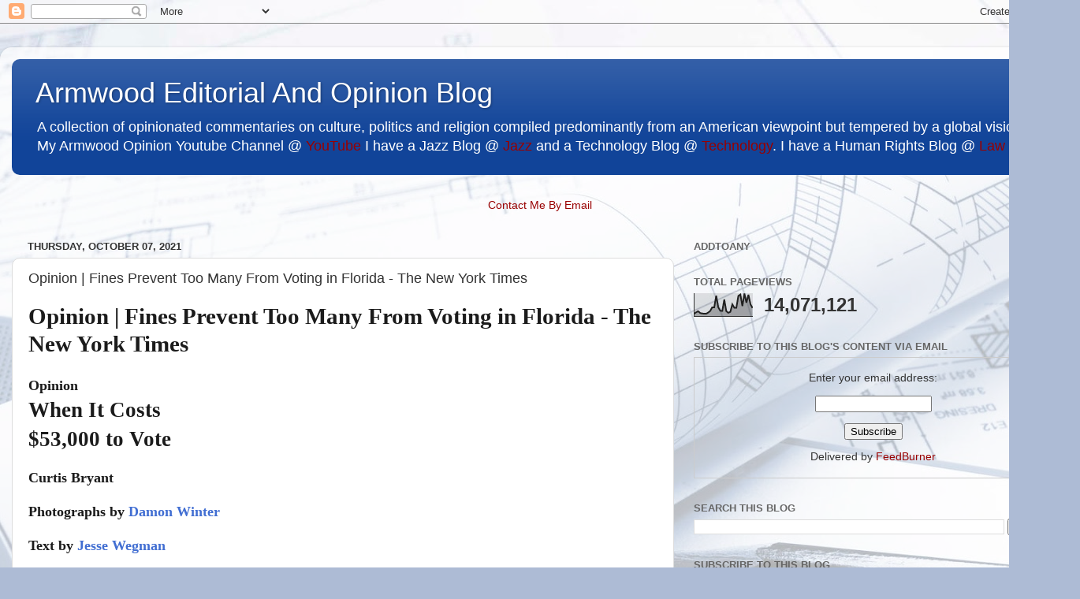

--- FILE ---
content_type: text/html; charset=UTF-8
request_url: https://www.armwoodopinion.com/2021/10/opinion-fines-prevent-too-many-from.html
body_size: 46350
content:
<!DOCTYPE html>
<html class='v2' dir='ltr' lang='en'>
<head>
<link href='https://www.blogger.com/static/v1/widgets/335934321-css_bundle_v2.css' rel='stylesheet' type='text/css'/>
<meta content='width=1100' name='viewport'/>
<meta content='text/html; charset=UTF-8' http-equiv='Content-Type'/>
<meta content='blogger' name='generator'/>
<link href='https://www.armwoodopinion.com/favicon.ico' rel='icon' type='image/x-icon'/>
<link href='https://www.armwoodopinion.com/2021/10/opinion-fines-prevent-too-many-from.html' rel='canonical'/>
<link rel="alternate" type="application/atom+xml" title="Armwood Editorial And Opinion Blog - Atom" href="https://www.armwoodopinion.com/feeds/posts/default" />
<link rel="alternate" type="application/rss+xml" title="Armwood Editorial And Opinion Blog - RSS" href="https://www.armwoodopinion.com/feeds/posts/default?alt=rss" />
<link rel="service.post" type="application/atom+xml" title="Armwood Editorial And Opinion Blog - Atom" href="https://www.blogger.com/feeds/7607122/posts/default" />

<link rel="alternate" type="application/atom+xml" title="Armwood Editorial And Opinion Blog - Atom" href="https://www.armwoodopinion.com/feeds/8499168305849202476/comments/default" />
<!--Can't find substitution for tag [blog.ieCssRetrofitLinks]-->
<link href='https://static01.nyt.com/images/2021/08/11/opinion/00winter_floridavote14/merlin_188605638_61b72358-0a22-4d07-bb44-0867de92e75c-jumbo.jpg' rel='image_src'/>
<meta content='https://www.armwoodopinion.com/2021/10/opinion-fines-prevent-too-many-from.html' property='og:url'/>
<meta content='Opinion | Fines Prevent Too Many From Voting in Florida - The New York Times' property='og:title'/>
<meta content='A blog about politics from a progressive perspective' property='og:description'/>
<meta content='https://lh3.googleusercontent.com/blogger_img_proxy/[base64]w1200-h630-p-k-no-nu' property='og:image'/>
<title>Armwood Editorial And Opinion Blog: Opinion | Fines Prevent Too Many From Voting in Florida - The New York Times</title>
<style id='page-skin-1' type='text/css'><!--
/*-----------------------------------------------
Blogger Template Style
Name:     Picture Window
Designer: Blogger
URL:      www.blogger.com
----------------------------------------------- */
/* Content
----------------------------------------------- */
body {
font: normal normal 15px Arial, Tahoma, Helvetica, FreeSans, sans-serif;
color: #333333;
background: #adbbd5 url(//themes.googleusercontent.com/image?id=1yCqzoXfTY3VhaTtS_2w31Trgk3LHk1kH1lSKIEivmW1OcaCeDlaGs_mBlO1T6KetEvus) no-repeat fixed top center /* Credit: mariusFM77 (http://www.istockphoto.com/googleimages.php?id=4940465&platform=blogger) */;
}
html body .region-inner {
min-width: 0;
max-width: 100%;
width: auto;
}
.content-outer {
font-size: 90%;
}
a:link {
text-decoration:none;
color: #990000;
}
a:visited {
text-decoration:none;
color: #6aa84f;
}
a:hover {
text-decoration:underline;
color: #113bcc;
}
.content-outer {
background: transparent url(//www.blogblog.com/1kt/transparent/white80.png) repeat scroll top left;
-moz-border-radius: 15px;
-webkit-border-radius: 15px;
-goog-ms-border-radius: 15px;
border-radius: 15px;
-moz-box-shadow: 0 0 3px rgba(0, 0, 0, .15);
-webkit-box-shadow: 0 0 3px rgba(0, 0, 0, .15);
-goog-ms-box-shadow: 0 0 3px rgba(0, 0, 0, .15);
box-shadow: 0 0 3px rgba(0, 0, 0, .15);
margin: 30px auto;
}
.content-inner {
padding: 15px;
}
/* Header
----------------------------------------------- */
.header-outer {
background: #114499 url(//www.blogblog.com/1kt/transparent/header_gradient_shade.png) repeat-x scroll top left;
_background-image: none;
color: #ffffff;
-moz-border-radius: 10px;
-webkit-border-radius: 10px;
-goog-ms-border-radius: 10px;
border-radius: 10px;
}
.Header img, .Header #header-inner {
-moz-border-radius: 10px;
-webkit-border-radius: 10px;
-goog-ms-border-radius: 10px;
border-radius: 10px;
}
.header-inner .Header .titlewrapper,
.header-inner .Header .descriptionwrapper {
padding-left: 30px;
padding-right: 30px;
}
.Header h1 {
font: normal normal 36px Arial, Tahoma, Helvetica, FreeSans, sans-serif;
text-shadow: 1px 1px 3px rgba(0, 0, 0, 0.3);
}
.Header h1 a {
color: #ffffff;
}
.Header .description {
font-size: 130%;
}
/* Tabs
----------------------------------------------- */
.tabs-inner {
margin: .5em 0 0;
padding: 0;
}
.tabs-inner .section {
margin: 0;
}
.tabs-inner .widget ul {
padding: 0;
background: #f5f5f5 url(//www.blogblog.com/1kt/transparent/tabs_gradient_shade.png) repeat scroll bottom;
-moz-border-radius: 10px;
-webkit-border-radius: 10px;
-goog-ms-border-radius: 10px;
border-radius: 10px;
}
.tabs-inner .widget li {
border: none;
}
.tabs-inner .widget li a {
display: inline-block;
padding: .5em 1em;
margin-right: 0;
color: #990000;
font: normal normal 15px Arial, Tahoma, Helvetica, FreeSans, sans-serif;
-moz-border-radius: 0 0 0 0;
-webkit-border-top-left-radius: 0;
-webkit-border-top-right-radius: 0;
-goog-ms-border-radius: 0 0 0 0;
border-radius: 0 0 0 0;
background: transparent none no-repeat scroll top left;
border-right: 1px solid #cccccc;
}
.tabs-inner .widget li:first-child a {
padding-left: 1.25em;
-moz-border-radius-topleft: 10px;
-moz-border-radius-bottomleft: 10px;
-webkit-border-top-left-radius: 10px;
-webkit-border-bottom-left-radius: 10px;
-goog-ms-border-top-left-radius: 10px;
-goog-ms-border-bottom-left-radius: 10px;
border-top-left-radius: 10px;
border-bottom-left-radius: 10px;
}
.tabs-inner .widget li.selected a,
.tabs-inner .widget li a:hover {
position: relative;
z-index: 1;
background: #ffffff url(//www.blogblog.com/1kt/transparent/tabs_gradient_shade.png) repeat scroll bottom;
color: #000000;
-moz-box-shadow: 0 0 0 rgba(0, 0, 0, .15);
-webkit-box-shadow: 0 0 0 rgba(0, 0, 0, .15);
-goog-ms-box-shadow: 0 0 0 rgba(0, 0, 0, .15);
box-shadow: 0 0 0 rgba(0, 0, 0, .15);
}
/* Headings
----------------------------------------------- */
h2 {
font: bold normal 13px Arial, Tahoma, Helvetica, FreeSans, sans-serif;
text-transform: uppercase;
color: #666666;
margin: .5em 0;
}
/* Main
----------------------------------------------- */
.main-outer {
background: transparent none repeat scroll top center;
-moz-border-radius: 0 0 0 0;
-webkit-border-top-left-radius: 0;
-webkit-border-top-right-radius: 0;
-webkit-border-bottom-left-radius: 0;
-webkit-border-bottom-right-radius: 0;
-goog-ms-border-radius: 0 0 0 0;
border-radius: 0 0 0 0;
-moz-box-shadow: 0 0 0 rgba(0, 0, 0, .15);
-webkit-box-shadow: 0 0 0 rgba(0, 0, 0, .15);
-goog-ms-box-shadow: 0 0 0 rgba(0, 0, 0, .15);
box-shadow: 0 0 0 rgba(0, 0, 0, .15);
}
.main-inner {
padding: 15px 5px 20px;
}
.main-inner .column-center-inner {
padding: 0 0;
}
.main-inner .column-left-inner {
padding-left: 0;
}
.main-inner .column-right-inner {
padding-right: 0;
}
/* Posts
----------------------------------------------- */
h3.post-title {
margin: 0;
font: normal normal 18px Arial, Tahoma, Helvetica, FreeSans, sans-serif;
}
.comments h4 {
margin: 1em 0 0;
font: normal normal 18px Arial, Tahoma, Helvetica, FreeSans, sans-serif;
}
.date-header span {
color: #333333;
}
.post-outer {
background-color: #ffffff;
border: solid 1px #dddddd;
-moz-border-radius: 10px;
-webkit-border-radius: 10px;
border-radius: 10px;
-goog-ms-border-radius: 10px;
padding: 15px 20px;
margin: 0 -20px 20px;
}
.post-body {
line-height: 1.4;
font-size: 110%;
position: relative;
}
.post-header {
margin: 0 0 1.5em;
color: #999999;
line-height: 1.6;
}
.post-footer {
margin: .5em 0 0;
color: #999999;
line-height: 1.6;
}
#blog-pager {
font-size: 140%
}
#comments .comment-author {
padding-top: 1.5em;
border-top: dashed 1px #ccc;
border-top: dashed 1px rgba(128, 128, 128, .5);
background-position: 0 1.5em;
}
#comments .comment-author:first-child {
padding-top: 0;
border-top: none;
}
.avatar-image-container {
margin: .2em 0 0;
}
/* Comments
----------------------------------------------- */
.comments .comments-content .icon.blog-author {
background-repeat: no-repeat;
background-image: url([data-uri]);
}
.comments .comments-content .loadmore a {
border-top: 1px solid #113bcc;
border-bottom: 1px solid #113bcc;
}
.comments .continue {
border-top: 2px solid #113bcc;
}
/* Widgets
----------------------------------------------- */
.widget ul, .widget #ArchiveList ul.flat {
padding: 0;
list-style: none;
}
.widget ul li, .widget #ArchiveList ul.flat li {
border-top: dashed 1px #ccc;
border-top: dashed 1px rgba(128, 128, 128, .5);
}
.widget ul li:first-child, .widget #ArchiveList ul.flat li:first-child {
border-top: none;
}
.widget .post-body ul {
list-style: disc;
}
.widget .post-body ul li {
border: none;
}
/* Footer
----------------------------------------------- */
.footer-outer {
color:#eeeeee;
background: transparent url(https://resources.blogblog.com/blogblog/data/1kt/transparent/black50.png) repeat scroll top left;
-moz-border-radius: 10px 10px 10px 10px;
-webkit-border-top-left-radius: 10px;
-webkit-border-top-right-radius: 10px;
-webkit-border-bottom-left-radius: 10px;
-webkit-border-bottom-right-radius: 10px;
-goog-ms-border-radius: 10px 10px 10px 10px;
border-radius: 10px 10px 10px 10px;
-moz-box-shadow: 0 0 0 rgba(0, 0, 0, .15);
-webkit-box-shadow: 0 0 0 rgba(0, 0, 0, .15);
-goog-ms-box-shadow: 0 0 0 rgba(0, 0, 0, .15);
box-shadow: 0 0 0 rgba(0, 0, 0, .15);
}
.footer-inner {
padding: 10px 5px 20px;
}
.footer-outer a {
color: #eeddff;
}
.footer-outer a:visited {
color: #b299cc;
}
.footer-outer a:hover {
color: #ffffff;
}
.footer-outer .widget h2 {
color: #bbbbbb;
}
/* Mobile
----------------------------------------------- */
html body.mobile {
height: auto;
}
html body.mobile {
min-height: 480px;
background-size: 100% auto;
}
.mobile .body-fauxcolumn-outer {
background: transparent none repeat scroll top left;
}
html .mobile .mobile-date-outer, html .mobile .blog-pager {
border-bottom: none;
background: transparent none repeat scroll top center;
margin-bottom: 10px;
}
.mobile .date-outer {
background: transparent none repeat scroll top center;
}
.mobile .header-outer, .mobile .main-outer,
.mobile .post-outer, .mobile .footer-outer {
-moz-border-radius: 0;
-webkit-border-radius: 0;
-goog-ms-border-radius: 0;
border-radius: 0;
}
.mobile .content-outer,
.mobile .main-outer,
.mobile .post-outer {
background: inherit;
border: none;
}
.mobile .content-outer {
font-size: 100%;
}
.mobile-link-button {
background-color: #990000;
}
.mobile-link-button a:link, .mobile-link-button a:visited {
color: #ffffff;
}
.mobile-index-contents {
color: #333333;
}
.mobile .tabs-inner .PageList .widget-content {
background: #ffffff url(//www.blogblog.com/1kt/transparent/tabs_gradient_shade.png) repeat scroll bottom;
color: #000000;
}
.mobile .tabs-inner .PageList .widget-content .pagelist-arrow {
border-left: 1px solid #cccccc;
}

--></style>
<style id='template-skin-1' type='text/css'><!--
body {
min-width: 1370px;
}
.content-outer, .content-fauxcolumn-outer, .region-inner {
min-width: 1370px;
max-width: 1370px;
_width: 1370px;
}
.main-inner .columns {
padding-left: 0px;
padding-right: 500px;
}
.main-inner .fauxcolumn-center-outer {
left: 0px;
right: 500px;
/* IE6 does not respect left and right together */
_width: expression(this.parentNode.offsetWidth -
parseInt("0px") -
parseInt("500px") + 'px');
}
.main-inner .fauxcolumn-left-outer {
width: 0px;
}
.main-inner .fauxcolumn-right-outer {
width: 500px;
}
.main-inner .column-left-outer {
width: 0px;
right: 100%;
margin-left: -0px;
}
.main-inner .column-right-outer {
width: 500px;
margin-right: -500px;
}
#layout {
min-width: 0;
}
#layout .content-outer {
min-width: 0;
width: 800px;
}
#layout .region-inner {
min-width: 0;
width: auto;
}
body#layout div.add_widget {
padding: 8px;
}
body#layout div.add_widget a {
margin-left: 32px;
}
--></style>
<style>
    body {background-image:url(\/\/themes.googleusercontent.com\/image?id=1yCqzoXfTY3VhaTtS_2w31Trgk3LHk1kH1lSKIEivmW1OcaCeDlaGs_mBlO1T6KetEvus);}
    
@media (max-width: 200px) { body {background-image:url(\/\/themes.googleusercontent.com\/image?id=1yCqzoXfTY3VhaTtS_2w31Trgk3LHk1kH1lSKIEivmW1OcaCeDlaGs_mBlO1T6KetEvus&options=w200);}}
@media (max-width: 400px) and (min-width: 201px) { body {background-image:url(\/\/themes.googleusercontent.com\/image?id=1yCqzoXfTY3VhaTtS_2w31Trgk3LHk1kH1lSKIEivmW1OcaCeDlaGs_mBlO1T6KetEvus&options=w400);}}
@media (max-width: 800px) and (min-width: 401px) { body {background-image:url(\/\/themes.googleusercontent.com\/image?id=1yCqzoXfTY3VhaTtS_2w31Trgk3LHk1kH1lSKIEivmW1OcaCeDlaGs_mBlO1T6KetEvus&options=w800);}}
@media (max-width: 1200px) and (min-width: 801px) { body {background-image:url(\/\/themes.googleusercontent.com\/image?id=1yCqzoXfTY3VhaTtS_2w31Trgk3LHk1kH1lSKIEivmW1OcaCeDlaGs_mBlO1T6KetEvus&options=w1200);}}
/* Last tag covers anything over one higher than the previous max-size cap. */
@media (min-width: 1201px) { body {background-image:url(\/\/themes.googleusercontent.com\/image?id=1yCqzoXfTY3VhaTtS_2w31Trgk3LHk1kH1lSKIEivmW1OcaCeDlaGs_mBlO1T6KetEvus&options=w1600);}}
  </style>
<script type='text/javascript'>
        (function(i,s,o,g,r,a,m){i['GoogleAnalyticsObject']=r;i[r]=i[r]||function(){
        (i[r].q=i[r].q||[]).push(arguments)},i[r].l=1*new Date();a=s.createElement(o),
        m=s.getElementsByTagName(o)[0];a.async=1;a.src=g;m.parentNode.insertBefore(a,m)
        })(window,document,'script','https://www.google-analytics.com/analytics.js','ga');
        ga('create', 'UA-16493907-9', 'auto', 'blogger');
        ga('blogger.send', 'pageview');
      </script>
<link href='https://www.blogger.com/dyn-css/authorization.css?targetBlogID=7607122&amp;zx=7137f604-42a9-4db6-be43-10097599bea8' media='none' onload='if(media!=&#39;all&#39;)media=&#39;all&#39;' rel='stylesheet'/><noscript><link href='https://www.blogger.com/dyn-css/authorization.css?targetBlogID=7607122&amp;zx=7137f604-42a9-4db6-be43-10097599bea8' rel='stylesheet'/></noscript>
<meta name='google-adsense-platform-account' content='ca-host-pub-1556223355139109'/>
<meta name='google-adsense-platform-domain' content='blogspot.com'/>

<!-- data-ad-client=ca-pub-1350075063798611 -->

</head>
<body class='loading variant-shade'>
<div class='navbar section' id='navbar' name='Navbar'><div class='widget Navbar' data-version='1' id='Navbar1'><script type="text/javascript">
    function setAttributeOnload(object, attribute, val) {
      if(window.addEventListener) {
        window.addEventListener('load',
          function(){ object[attribute] = val; }, false);
      } else {
        window.attachEvent('onload', function(){ object[attribute] = val; });
      }
    }
  </script>
<div id="navbar-iframe-container"></div>
<script type="text/javascript" src="https://apis.google.com/js/platform.js"></script>
<script type="text/javascript">
      gapi.load("gapi.iframes:gapi.iframes.style.bubble", function() {
        if (gapi.iframes && gapi.iframes.getContext) {
          gapi.iframes.getContext().openChild({
              url: 'https://www.blogger.com/navbar/7607122?po\x3d8499168305849202476\x26origin\x3dhttps://www.armwoodopinion.com',
              where: document.getElementById("navbar-iframe-container"),
              id: "navbar-iframe"
          });
        }
      });
    </script><script type="text/javascript">
(function() {
var script = document.createElement('script');
script.type = 'text/javascript';
script.src = '//pagead2.googlesyndication.com/pagead/js/google_top_exp.js';
var head = document.getElementsByTagName('head')[0];
if (head) {
head.appendChild(script);
}})();
</script>
</div></div>
<div class='body-fauxcolumns'>
<div class='fauxcolumn-outer body-fauxcolumn-outer'>
<div class='cap-top'>
<div class='cap-left'></div>
<div class='cap-right'></div>
</div>
<div class='fauxborder-left'>
<div class='fauxborder-right'></div>
<div class='fauxcolumn-inner'>
</div>
</div>
<div class='cap-bottom'>
<div class='cap-left'></div>
<div class='cap-right'></div>
</div>
</div>
</div>
<div class='content'>
<div class='content-fauxcolumns'>
<div class='fauxcolumn-outer content-fauxcolumn-outer'>
<div class='cap-top'>
<div class='cap-left'></div>
<div class='cap-right'></div>
</div>
<div class='fauxborder-left'>
<div class='fauxborder-right'></div>
<div class='fauxcolumn-inner'>
</div>
</div>
<div class='cap-bottom'>
<div class='cap-left'></div>
<div class='cap-right'></div>
</div>
</div>
</div>
<div class='content-outer'>
<div class='content-cap-top cap-top'>
<div class='cap-left'></div>
<div class='cap-right'></div>
</div>
<div class='fauxborder-left content-fauxborder-left'>
<div class='fauxborder-right content-fauxborder-right'></div>
<div class='content-inner'>
<header>
<div class='header-outer'>
<div class='header-cap-top cap-top'>
<div class='cap-left'></div>
<div class='cap-right'></div>
</div>
<div class='fauxborder-left header-fauxborder-left'>
<div class='fauxborder-right header-fauxborder-right'></div>
<div class='region-inner header-inner'>
<div class='header section' id='header' name='Header'><div class='widget Header' data-version='1' id='Header1'>
<div id='header-inner'>
<div class='titlewrapper'>
<h1 class='title'>
<a href='https://www.armwoodopinion.com/'>
Armwood Editorial And Opinion Blog
</a>
</h1>
</div>
<div class='descriptionwrapper'>
<p class='description'><span>A collection of opinionated commentaries on culture, politics and religion compiled predominantly from an American viewpoint but tempered by a global vision. My Armwood Opinion Youtube Channel @ <a href="https://goo.gl/vyRZMm">YouTube</a> I have a Jazz Blog @ <a href="http://armwoodjazz.com">Jazz</a>
and a Technology Blog @ <a href="http://armwoodtechnology.com">Technology</a>.  I have a Human Rights Blog @ <a href="http://armwoodlaw.com">Law</a></span></p>
</div>
</div>
</div></div>
</div>
</div>
<div class='header-cap-bottom cap-bottom'>
<div class='cap-left'></div>
<div class='cap-right'></div>
</div>
</div>
</header>
<div class='tabs-outer'>
<div class='tabs-cap-top cap-top'>
<div class='cap-left'></div>
<div class='cap-right'></div>
</div>
<div class='fauxborder-left tabs-fauxborder-left'>
<div class='fauxborder-right tabs-fauxborder-right'></div>
<div class='region-inner tabs-inner'>
<div class='tabs no-items section' id='crosscol' name='Cross-Column'></div>
<div class='tabs section' id='crosscol-overflow' name='Cross-Column 2'><div class='widget HTML' data-version='1' id='HTML6'>
<h2 class='title'>Contact Me By Email</h2>
<div class='widget-content'>
<p style="text-align:center;">
<a href="//www.blogger.com/rearrange?blogID=12060738&amp;action=editWidget&amp;sectionId=crosscol&amp;widgetType=null&amp;widgetId=Text1#" id="rw_email_contact">Contact Me By Email</a><script type="text/javascript">var _rwObsfuscatedHref0 = "mai";var _rwObsfuscatedHref1 = "lto";var _rwObsfuscatedHref2 = ":ar";var _rwObsfuscatedHref3 = "mwo";var _rwObsfuscatedHref4 = "od@";var _rwObsfuscatedHref5 = "arm";var _rwObsfuscatedHref6 = "woo";var _rwObsfuscatedHref7 = "d.c";var _rwObsfuscatedHref8 = "om";var _rwObsfuscatedHref = _rwObsfuscatedHref0+_rwObsfuscatedHref1+_rwObsfuscatedHref2+_rwObsfuscatedHref3+_rwObsfuscatedHref4+_rwObsfuscatedHref5+_rwObsfuscatedHref6+_rwObsfuscatedHref7+_rwObsfuscatedHref8; document.getElementById('rw_email_contact').href = _rwObsfuscatedHref;</script></p>
</div>
<div class='clear'></div>
</div></div>
</div>
</div>
<div class='tabs-cap-bottom cap-bottom'>
<div class='cap-left'></div>
<div class='cap-right'></div>
</div>
</div>
<div class='main-outer'>
<div class='main-cap-top cap-top'>
<div class='cap-left'></div>
<div class='cap-right'></div>
</div>
<div class='fauxborder-left main-fauxborder-left'>
<div class='fauxborder-right main-fauxborder-right'></div>
<div class='region-inner main-inner'>
<div class='columns fauxcolumns'>
<div class='fauxcolumn-outer fauxcolumn-center-outer'>
<div class='cap-top'>
<div class='cap-left'></div>
<div class='cap-right'></div>
</div>
<div class='fauxborder-left'>
<div class='fauxborder-right'></div>
<div class='fauxcolumn-inner'>
</div>
</div>
<div class='cap-bottom'>
<div class='cap-left'></div>
<div class='cap-right'></div>
</div>
</div>
<div class='fauxcolumn-outer fauxcolumn-left-outer'>
<div class='cap-top'>
<div class='cap-left'></div>
<div class='cap-right'></div>
</div>
<div class='fauxborder-left'>
<div class='fauxborder-right'></div>
<div class='fauxcolumn-inner'>
</div>
</div>
<div class='cap-bottom'>
<div class='cap-left'></div>
<div class='cap-right'></div>
</div>
</div>
<div class='fauxcolumn-outer fauxcolumn-right-outer'>
<div class='cap-top'>
<div class='cap-left'></div>
<div class='cap-right'></div>
</div>
<div class='fauxborder-left'>
<div class='fauxborder-right'></div>
<div class='fauxcolumn-inner'>
</div>
</div>
<div class='cap-bottom'>
<div class='cap-left'></div>
<div class='cap-right'></div>
</div>
</div>
<!-- corrects IE6 width calculation -->
<div class='columns-inner'>
<div class='column-center-outer'>
<div class='column-center-inner'>
<div class='main section' id='main' name='Main'><div class='widget Blog' data-version='1' id='Blog1'>
<div class='blog-posts hfeed'>

          <div class="date-outer">
        
<h2 class='date-header'><span>Thursday, October 07, 2021</span></h2>

          <div class="date-posts">
        
<div class='post-outer'>
<div class='post hentry uncustomized-post-template' itemprop='blogPost' itemscope='itemscope' itemtype='http://schema.org/BlogPosting'>
<meta content='https://static01.nyt.com/images/2021/08/11/opinion/00winter_floridavote14/merlin_188605638_61b72358-0a22-4d07-bb44-0867de92e75c-jumbo.jpg' itemprop='image_url'/>
<meta content='7607122' itemprop='blogId'/>
<meta content='8499168305849202476' itemprop='postId'/>
<a name='8499168305849202476'></a>
<h3 class='post-title entry-title' itemprop='name'>
Opinion | Fines Prevent Too Many From Voting in Florida - The New York Times
</h3>
<div class='post-header'>
<div class='post-header-line-1'></div>
</div>
<div class='post-body entry-content' id='post-body-8499168305849202476' itemprop='description articleBody'>
<div><h1 class="title" data-reader-unique-id="titleElement" style="caret-color: rgb(27, 27, 27); color: #1b1b1b; font-family: -apple-system-font; font-size: 1.95552em; line-height: 1.2141em; margin-bottom: 0.5em; margin-top: 0px; max-width: 100%; text-size-adjust: auto;">Opinion | Fines Prevent Too Many From Voting in Florida - The New York Times</h1><section data-reader-unique-id="1" name="articleBody" style="caret-color: rgb(27, 27, 27); color: #1b1b1b; font-family: -apple-system-font; font-size: 18px; max-width: 100%; text-size-adjust: auto;"><div data-reader-unique-id="2" style="max-width: 100%;"><section data-id="100000008011558" data-reader-unique-id="3" data-source-id="100000008011558" style="max-width: 100%;"><div data-reader-unique-id="4" data-sourceid="100000008011558" style="max-width: 100%;"><div data-reader-unique-id="5" style="max-width: 100%;"><div data-reader-unique-id="6" style="max-width: 100%;"><img alt="" class="extendsBeyondTextColumn" data-reader-unique-id="7" src="https://static01.nyt.com/images/2021/08/11/opinion/00winter_floridavote14/merlin_188605638_61b72358-0a22-4d07-bb44-0867de92e75c-jumbo.jpg" style="display: block; height: auto; margin-inline-start: -42.59375px; margin: 0.5em auto; max-width: none; width: 732px;" /></div><div data-reader-unique-id="8" style="max-width: 100%;"><span data-reader-unique-id="9" style="font-weight: bold; max-width: 100%;">Opinion</span><span data-reader-unique-id="10" style="font-weight: bold; max-width: 100%;"></span><h1 data-reader-unique-id="12" style="font-size: 1.5em; line-height: 1.4em; max-width: 100%;">When It Costs<span class="Apple-converted-space">&nbsp;</span><br data-reader-unique-id="13" style="max-width: 100%;" />$53,000 to Vote</h1></div></div><p data-reader-unique-id="14" style="max-width: 100%;"><strong data-reader-unique-id="15" style="max-width: 100%;">Curtis Bryant</strong></p></div></section></div><div data-reader-unique-id="16" style="max-width: 100%;"><header data-reader-unique-id="17" style="max-width: 100%;"><div data-reader-unique-id="48" style="max-width: 100%;"><div data-reader-unique-id="49" style="max-width: 100%;"><div data-reader-unique-id="50" style="max-width: 100%;"><p data-reader-unique-id="51" style="font-weight: bold; max-width: 100%;"><span data-reader-unique-id="52" style="max-width: 100%;">Photographs by<span class="Apple-converted-space">&nbsp;</span></span><span data-reader-unique-id="53" itemprop="name" style="max-width: 100%;"><a data-reader-unique-id="54" href="https://www.nytimes.com/by/damon-winter" style="color: #416ed2; max-width: 100%; text-decoration-line: none;">Damon Winter</a></span></p><p data-reader-unique-id="55" style="font-weight: bold; max-width: 100%;"><span data-reader-unique-id="56" style="max-width: 100%;">Text by<span class="Apple-converted-space">&nbsp;</span></span><span data-reader-unique-id="57" itemprop="name" style="max-width: 100%;"><a data-reader-unique-id="58" href="https://www.nytimes.com/by/jesse-wegman" style="color: #416ed2; max-width: 100%; text-decoration-line: none;">Jesse Wegman</a></span></p><div data-reader-unique-id="59" style="max-width: 100%;"><p data-reader-unique-id="60" style="font-weight: bold; max-width: 100%;">Mr. Winter is a staff photographer on assignment in Opinion. Mr. Wegman is a member of the editorial board.</p></div></div></div></div></header></div><div data-reader-unique-id="61" style="max-width: 100%;"><div data-reader-unique-id="62" style="max-width: 100%;"><p data-reader-unique-id="63" style="max-width: 100%;">"Twenty years ago, Judy Bolden served 18 months in a Florida prison. She has been free ever since, but she is still barred from voting by the state until she pays all court fines and fees associated with her conviction.</p><p data-reader-unique-id="64" style="max-width: 100%;">When Ms. Bolden sat to be photographed by The Times earlier this year, she said she had received a letter informing her that her outstanding debt was a few hundred dollars. Then she checked the Volusia County website and learned that she actually owes nearly $53,000. &#8220;I was so taken aback,&#8221; she said. &#8220;I was like, What? That&#8217;s not right. I was just deflated. It&#8217;s like, when is this going to end?&#8221;</p><p data-reader-unique-id="65" style="max-width: 100%;">Ms. Bolden is one of more than 700,000 people in Florida who are barred from voting because they can&#8217;t afford the financial obligations stemming from a prior felony conviction. &#8220;It&#8217;s like I&#8217;m not a citizen,&#8221; she said. &#8220;That&#8217;s what they&#8217;re saying.&#8221;</p></div></div><div data-reader-unique-id="67" style="max-width: 100%;"><div data-reader-unique-id="68" data-testid="photoviewer-wrapper" style="max-width: 100%;"><div data-reader-unique-id="73" data-testid="photoviewer-children" style="max-width: 100%;"><figure aria-label="media" data-reader-unique-id="74" role="group" style="color: rgba(0, 0, 0, 0.65); font-size: 0.75em; line-height: 1.5em; margin: 1.4em 0px; max-width: 100%;"><div data-reader-unique-id="75" style="max-width: 100%;"><picture data-reader-unique-id="76" style="max-width: 100%;"><source data-reader-unique-id="77" media="(max-width: 599px) and (min-device-pixel-ratio: 3),(max-width: 599px) and (-webkit-min-device-pixel-ratio: 3),(max-width: 599px) and (min-resolution: 3dppx),(max-width: 599px) and (min-resolution: 288dpi)" srcset="https://static01.nyt.com/images/2021/08/11/opinion/00winter_floridavote9/00winter_floridavote9-mobileMasterAt3x.jpg?quality=75&amp;auto=webp&amp;disable=upscale&amp;width=600" style="max-width: 100%;"></source><source data-reader-unique-id="78" media="(max-width: 599px) and (min-device-pixel-ratio: 2),(max-width: 599px) and (-webkit-min-device-pixel-ratio: 2),(max-width: 599px) and (min-resolution: 2dppx),(max-width: 599px) and (min-resolution: 192dpi)" srcset="https://static01.nyt.com/images/2021/08/11/opinion/00winter_floridavote9/00winter_floridavote9-mobileMasterAt3x.jpg?quality=75&amp;auto=webp&amp;disable=upscale&amp;width=1200" style="max-width: 100%;"></source><source data-reader-unique-id="79" media="(max-width: 599px) and (min-device-pixel-ratio: 1),(max-width: 599px) and (-webkit-min-device-pixel-ratio: 1),(max-width: 599px) and (min-resolution: 1dppx),(max-width: 599px) and (min-resolution: 96dpi)" srcset="https://static01.nyt.com/images/2021/08/11/opinion/00winter_floridavote9/00winter_floridavote9-mobileMasterAt3x.jpg?quality=75&amp;auto=webp&amp;disable=upscale&amp;width=1800" style="max-width: 100%;"></source><img alt="&lt;strong&gt;Judy Bolden&lt;/strong&gt;" data-reader-unique-id="80" decoding="async" height="840" sizes="100vw" src="https://static01.nyt.com/images/2021/08/11/opinion/00winter_floridavote9/merlin_188605650_a5d93288-0df1-4608-aa4c-7f80b08c742d-articleLarge.jpg?quality=75&amp;auto=webp&amp;disable=upscale" srcset="https://static01.nyt.com/images/2021/08/11/opinion/00winter_floridavote9/merlin_188605650_a5d93288-0df1-4608-aa4c-7f80b08c742d-articleLarge.jpg?quality=90&amp;auto=webp 600w,https://static01.nyt.com/images/2021/08/11/opinion/00winter_floridavote9/merlin_188605650_a5d93288-0df1-4608-aa4c-7f80b08c742d-jumbo.jpg?quality=90&amp;auto=webp 732w,https://static01.nyt.com/images/2021/08/11/opinion/00winter_floridavote9/merlin_188605650_a5d93288-0df1-4608-aa4c-7f80b08c742d-superJumbo.jpg?quality=90&amp;auto=webp 1463w" style="display: block; height: auto; margin: 0.5em auto; max-width: 100%;" width="600" /></picture></div><figcaption data-reader-unique-id="81" style="margin-top: 0.8em; max-width: 100%; width: 646.8125px;"><span aria-hidden="true" data-reader-unique-id="82" style="margin-bottom: 0.25em; margin-top: 0.25em; max-width: 100%;"><strong data-reader-unique-id="83" style="max-width: 100%;">Judy Bolden</strong></span></figcaption></figure></div></div></div><div data-reader-unique-id="84" style="max-width: 100%;"><div data-reader-unique-id="85" style="max-width: 100%;"><p data-reader-unique-id="86" style="max-width: 100%;">Earlier this year we asked Floridians whose voting rights had been denied because of a criminal conviction to sit for photographs, wearing a name tag that lists not their name but their outstanding debt &#8212; to the extent they can determine it. This number, which many people attempt to tackle in installments as low as $30 a month, represents how much it costs them to win back a fundamental constitutional right, and how little it costs the state to withhold that right and silence the voices of hundreds of thousands of its citizens. The number also echoes the inmate identification number that they were required to wear while behind bars &#8212; another mark of the loss of rights and freedoms that are not restored upon release.</p></div></div><div data-reader-unique-id="94" style="max-width: 100%;"><div data-reader-unique-id="95" style="max-width: 100%;"><p data-reader-unique-id="96" style="max-width: 100%;">This is the way it&#8217;s been in Florida for a century and a half, ever since the state&#8217;s Constitution was amended shortly after the Civil War to bar those convicted of a felony from voting. That ban, like similar ones in many other states, was the work of white politicians intent on keeping ballots, and thus political power, out of the hands of millions of Black people who had just been freed from slavery and made full citizens.</p><p data-reader-unique-id="104" style="max-width: 100%;">Even as other states began reversing their own bans in recent years, Florida remained a holdout &#8212; until 2018, when Floridians overwhelmingly approved a constitutional amendment restoring voting rights to nearly everyone with a criminal record, upon the completion of their sentence. (Those convicted of murder or a felony sexual offense were excluded.)</p><p data-reader-unique-id="105" style="max-width: 100%;">Democratic and Republican voters alike approved the measure, which passed with nearly two-thirds support. Immediately, as many as 1.4 million people in the state became eligible to vote. It was the biggest expansion of voting rights in decades, anywhere in the country.</p><p data-reader-unique-id="106" style="max-width: 100%;">That should have been the end of it. But within a year, Florida&#8217;s Republican-led Legislature gutted the reform by passing a law defining a criminal sentence as complete only after the person sentenced has paid all legal financial obligations connected to it.</p></div></div><div data-reader-unique-id="115" style="max-width: 100%;"><div data-reader-unique-id="116" data-testid="photoviewer-wrapper" style="max-width: 100%;"><div data-reader-unique-id="121" data-testid="photoviewer-children" style="max-width: 100%;"><figure aria-label="media" data-reader-unique-id="122" role="group" style="color: rgba(0, 0, 0, 0.65); font-size: 0.75em; line-height: 1.5em; margin: 1.4em 0px; max-width: 100%;"><div data-reader-unique-id="123" style="max-width: 100%;"><div data-reader-unique-id="124" data-testid="lazy-image" style="max-width: 100%;"><div data-reader-unique-id="125" data-testid="lazyimage-container" style="max-width: 100%;"><picture data-reader-unique-id="126" style="max-width: 100%;"><source data-reader-unique-id="127" media="(max-width: 599px) and (min-device-pixel-ratio: 3),(max-width: 599px) and (-webkit-min-device-pixel-ratio: 3),(max-width: 599px) and (min-resolution: 3dppx),(max-width: 599px) and (min-resolution: 288dpi)" srcset="https://static01.nyt.com/images/2021/08/11/opinion/00winter_floridavote10/merlin_188605647_86f71354-76d1-4ba4-9c3d-7c8d0cee1537-mobileMasterAt3x.jpg?quality=75&amp;auto=webp&amp;disable=upscale&amp;width=600" style="max-width: 100%;"></source><source data-reader-unique-id="128" media="(max-width: 599px) and (min-device-pixel-ratio: 2),(max-width: 599px) and (-webkit-min-device-pixel-ratio: 2),(max-width: 599px) and (min-resolution: 2dppx),(max-width: 599px) and (min-resolution: 192dpi)" srcset="https://static01.nyt.com/images/2021/08/11/opinion/00winter_floridavote10/merlin_188605647_86f71354-76d1-4ba4-9c3d-7c8d0cee1537-mobileMasterAt3x.jpg?quality=75&amp;auto=webp&amp;disable=upscale&amp;width=1200" style="max-width: 100%;"></source><source data-reader-unique-id="129" media="(max-width: 599px) and (min-device-pixel-ratio: 1),(max-width: 599px) and (-webkit-min-device-pixel-ratio: 1),(max-width: 599px) and (min-resolution: 1dppx),(max-width: 599px) and (min-resolution: 96dpi)" srcset="https://static01.nyt.com/images/2021/08/11/opinion/00winter_floridavote10/merlin_188605647_86f71354-76d1-4ba4-9c3d-7c8d0cee1537-mobileMasterAt3x.jpg?quality=75&amp;auto=webp&amp;disable=upscale&amp;width=1800" style="max-width: 100%;"></source><img alt="&lt;strong&gt;Krista Thompson&lt;/strong&gt;" class="extendsBeyondTextColumn" data-reader-unique-id="130" decoding="async" sizes="100vw" src="https://static01.nyt.com/images/2021/08/11/opinion/00winter_floridavote10/merlin_188605647_86f71354-76d1-4ba4-9c3d-7c8d0cee1537-articleLarge.jpg?quality=75&amp;auto=webp&amp;disable=upscale" srcset="https://static01.nyt.com/images/2021/08/11/opinion/00winter_floridavote10/merlin_188605647_86f71354-76d1-4ba4-9c3d-7c8d0cee1537-articleLarge.jpg?quality=90&amp;auto=webp 600w,https://static01.nyt.com/images/2021/08/11/opinion/00winter_floridavote10/merlin_188605647_86f71354-76d1-4ba4-9c3d-7c8d0cee1537-jumbo.jpg?quality=90&amp;auto=webp 732w,https://static01.nyt.com/images/2021/08/11/opinion/00winter_floridavote10/merlin_188605647_86f71354-76d1-4ba4-9c3d-7c8d0cee1537-superJumbo.jpg?quality=90&amp;auto=webp 1463w" style="display: block; height: auto; margin-inline-start: -70px; margin: 0.5em auto; max-width: none; width: 786.8125px;" /></picture></div></div></div><figcaption data-reader-unique-id="131" style="margin-top: 0.8em; max-width: 100%; width: 646.8125px;"><span aria-hidden="true" data-reader-unique-id="132" style="margin-bottom: 0.25em; margin-top: 0.25em; max-width: 100%;"><strong data-reader-unique-id="133" style="max-width: 100%;">Krista Thompson</strong></span></figcaption></figure></div></div></div><div data-reader-unique-id="134" style="max-width: 100%;"><div data-reader-unique-id="135" style="max-width: 100%;"><p data-reader-unique-id="136" style="max-width: 100%;">The state adds insult to injury by making it difficult, if not impossible, for many of these people, like Ms. Bolden, to figure out what they owe. There is no central database with those numbers, and counties vary in their record-keeping diligence. Some convictions are so old that there are no records to be located.</p><p data-reader-unique-id="137" style="max-width: 100%;">This isn&#8217;t just Kafkaesque. It may well be the deciding factor in Florida elections: Donald Trump carried the state by roughly 370,000 votes in 2020, or about half the number of Floridians who are denied the right to vote because they can&#8217;t afford to pay their fines and fees.</p><p data-reader-unique-id="138" style="max-width: 100%;">That group includes Marq Mitchell, 30, who owed, as best as he can tell, $7,331.89 stemming from convictions back to when he was 16 years old. He wasn&#8217;t aware of the debt until he tried to register to vote and received a notice from the county&#8217;s clerk of court.</p><p data-reader-unique-id="139" style="max-width: 100%;">&#8220;I have no idea what I have to pay,&#8221; he said. &#8220;I just know every time I reach out, it&#8217;s a different number, and it&#8217;s increasing.&#8221;</p><p data-reader-unique-id="140" style="max-width: 100%;">Right now, Mr. Mitchell isn&#8217;t paying anything toward his debt. He asked the court to convert it to community service, which would translate to roughly 700 hours of work. &#8220;That would be a lot more realistic than expecting me to shovel out $7,000 while still being able to survive and eat,&#8221; he said.</p></div></div><div data-reader-unique-id="142" style="max-width: 100%;"><div data-reader-unique-id="143" style="max-width: 100%;"><div data-reader-unique-id="144" data-testid="photoviewer-wrapper" style="max-width: 100%;"><div data-reader-unique-id="149" data-testid="photoviewer-children" style="max-width: 100%;"><figure aria-label="media" data-reader-unique-id="150" role="group" style="color: rgba(0, 0, 0, 0.65); font-size: 0.75em; line-height: 1.5em; margin: 1.4em 0px; max-width: 100%;"><div data-reader-unique-id="151" style="max-width: 100%;"><div data-reader-unique-id="152" data-testid="lazy-image" style="max-width: 100%;"><div data-reader-unique-id="153" data-testid="lazyimage-container" style="max-width: 100%;"><picture data-reader-unique-id="154" style="max-width: 100%;"><source data-reader-unique-id="155" media="(max-width: 599px) and (min-device-pixel-ratio: 3),(max-width: 599px) and (-webkit-min-device-pixel-ratio: 3),(max-width: 599px) and (min-resolution: 3dppx),(max-width: 599px) and (min-resolution: 288dpi)" srcset="https://static01.nyt.com/images/2021/08/11/opinion/00winter_floridavote11/merlin_188605644_f4f89d0c-ae18-4a4f-a332-9409fce9102d-mobileMasterAt3x.jpg?quality=75&amp;auto=webp&amp;disable=upscale&amp;width=600" style="max-width: 100%;"></source><source data-reader-unique-id="156" media="(max-width: 599px) and (min-device-pixel-ratio: 2),(max-width: 599px) and (-webkit-min-device-pixel-ratio: 2),(max-width: 599px) and (min-resolution: 2dppx),(max-width: 599px) and (min-resolution: 192dpi)" srcset="https://static01.nyt.com/images/2021/08/11/opinion/00winter_floridavote11/merlin_188605644_f4f89d0c-ae18-4a4f-a332-9409fce9102d-mobileMasterAt3x.jpg?quality=75&amp;auto=webp&amp;disable=upscale&amp;width=1200" style="max-width: 100%;"></source><source data-reader-unique-id="157" media="(max-width: 599px) and (min-device-pixel-ratio: 1),(max-width: 599px) and (-webkit-min-device-pixel-ratio: 1),(max-width: 599px) and (min-resolution: 1dppx),(max-width: 599px) and (min-resolution: 96dpi)" srcset="https://static01.nyt.com/images/2021/08/11/opinion/00winter_floridavote11/merlin_188605644_f4f89d0c-ae18-4a4f-a332-9409fce9102d-mobileMasterAt3x.jpg?quality=75&amp;auto=webp&amp;disable=upscale&amp;width=1800" style="max-width: 100%;"></source><img alt="&lt;strong&gt;Marq Mitchell&lt;/strong&gt;" class="extendsBeyondTextColumn" data-reader-unique-id="158" decoding="async" src="https://static01.nyt.com/images/2021/08/11/opinion/00winter_floridavote11/merlin_188605644_f4f89d0c-ae18-4a4f-a332-9409fce9102d-articleLarge.jpg?quality=75&amp;auto=webp&amp;disable=upscale" srcset="https://static01.nyt.com/images/2021/08/11/opinion/00winter_floridavote11/merlin_188605644_f4f89d0c-ae18-4a4f-a332-9409fce9102d-articleLarge.jpg?quality=90&amp;auto=webp 600w,https://static01.nyt.com/images/2021/08/11/opinion/00winter_floridavote11/merlin_188605644_f4f89d0c-ae18-4a4f-a332-9409fce9102d-jumbo.jpg?quality=90&amp;auto=webp 732w,https://static01.nyt.com/images/2021/08/11/opinion/00winter_floridavote11/merlin_188605644_f4f89d0c-ae18-4a4f-a332-9409fce9102d-superJumbo.jpg?quality=90&amp;auto=webp 1463w" style="display: block; height: auto; margin-inline-start: -70px; margin: 0.5em auto; max-width: none; width: 786.8125px;" /></picture></div></div></div><figcaption data-reader-unique-id="159" style="margin-top: 0.8em; max-width: 100%; width: 646.8125px;"><span aria-hidden="true" data-reader-unique-id="160" style="margin-bottom: 0.25em; margin-top: 0.25em; max-width: 100%;"><strong data-reader-unique-id="161" style="max-width: 100%;">Marq Mitchell</strong></span></figcaption></figure></div></div><div data-reader-unique-id="162" data-testid="photoviewer-wrapper" style="max-width: 100%;"><div data-reader-unique-id="167" data-testid="photoviewer-children" style="max-width: 100%;"><figure aria-label="media" data-reader-unique-id="168" role="group" style="color: rgba(0, 0, 0, 0.65); font-size: 0.75em; line-height: 1.5em; margin: 1.4em 0px; max-width: 100%;"><div data-reader-unique-id="169" style="max-width: 100%;"><div data-reader-unique-id="170" data-testid="lazy-image" style="max-width: 100%;"><div data-reader-unique-id="171" data-testid="lazyimage-container" style="max-width: 100%;"><picture data-reader-unique-id="172" style="max-width: 100%;"><source data-reader-unique-id="173" media="(max-width: 599px) and (min-device-pixel-ratio: 3),(max-width: 599px) and (-webkit-min-device-pixel-ratio: 3),(max-width: 599px) and (min-resolution: 3dppx),(max-width: 599px) and (min-resolution: 288dpi)" srcset="https://static01.nyt.com/images/2021/08/11/opinion/00winter_floridavote2/merlin_188605668_4cf3aec2-465a-4fa1-9db8-63a29d5cda78-mobileMasterAt3x.jpg?quality=75&amp;auto=webp&amp;disable=upscale&amp;width=600" style="max-width: 100%;"></source><source data-reader-unique-id="174" media="(max-width: 599px) and (min-device-pixel-ratio: 2),(max-width: 599px) and (-webkit-min-device-pixel-ratio: 2),(max-width: 599px) and (min-resolution: 2dppx),(max-width: 599px) and (min-resolution: 192dpi)" srcset="https://static01.nyt.com/images/2021/08/11/opinion/00winter_floridavote2/merlin_188605668_4cf3aec2-465a-4fa1-9db8-63a29d5cda78-mobileMasterAt3x.jpg?quality=75&amp;auto=webp&amp;disable=upscale&amp;width=1200" style="max-width: 100%;"></source><source data-reader-unique-id="175" media="(max-width: 599px) and (min-device-pixel-ratio: 1),(max-width: 599px) and (-webkit-min-device-pixel-ratio: 1),(max-width: 599px) and (min-resolution: 1dppx),(max-width: 599px) and (min-resolution: 96dpi)" srcset="https://static01.nyt.com/images/2021/08/11/opinion/00winter_floridavote2/merlin_188605668_4cf3aec2-465a-4fa1-9db8-63a29d5cda78-mobileMasterAt3x.jpg?quality=75&amp;auto=webp&amp;disable=upscale&amp;width=1800" style="max-width: 100%;"></source><img alt="&lt;strong&gt;Daniel Bullins&lt;/strong&gt;" class="extendsBeyondTextColumn" data-reader-unique-id="176" decoding="async" src="https://static01.nyt.com/images/2021/08/11/opinion/00winter_floridavote2/merlin_188605668_4cf3aec2-465a-4fa1-9db8-63a29d5cda78-articleLarge.jpg?quality=75&amp;auto=webp&amp;disable=upscale" srcset="https://static01.nyt.com/images/2021/08/11/opinion/00winter_floridavote2/merlin_188605668_4cf3aec2-465a-4fa1-9db8-63a29d5cda78-articleLarge.jpg?quality=90&amp;auto=webp 600w,https://static01.nyt.com/images/2021/08/11/opinion/00winter_floridavote2/merlin_188605668_4cf3aec2-465a-4fa1-9db8-63a29d5cda78-jumbo.jpg?quality=90&amp;auto=webp 732w,https://static01.nyt.com/images/2021/08/11/opinion/00winter_floridavote2/merlin_188605668_4cf3aec2-465a-4fa1-9db8-63a29d5cda78-superJumbo.jpg?quality=90&amp;auto=webp 1463w" style="display: block; height: auto; margin-inline-start: -70px; margin: 0.5em auto; max-width: none; width: 786.8125px;" /></picture></div></div></div><figcaption data-reader-unique-id="177" style="margin-top: 0.8em; max-width: 100%; width: 646.8125px;"><span aria-hidden="true" data-reader-unique-id="178" style="margin-bottom: 0.25em; margin-top: 0.25em; max-width: 100%;"><strong data-reader-unique-id="179" style="max-width: 100%;">Daniel Bullins</strong></span></figcaption></figure></div></div></div></div><div data-reader-unique-id="186" style="max-width: 100%;"><div data-reader-unique-id="187" style="max-width: 100%;"><p data-reader-unique-id="188" style="max-width: 100%;">For the lucky ones who can determine what they actually owe, the state layers one obstacle on top of another. It continues to add new fees for court appearances. It sells off the debt to private collection agencies, which tack on interest of up to 40 percent. Most crippling of all, it suspends the drivers&#8217; licenses of people who miss a payment. In a state where about 90 percent of people use a car to get to work, a suspended license makes it essentially impossible for people to earn the money they need to pay their fines and fees.</p><p data-reader-unique-id="189" style="max-width: 100%;">&#8220;The last four times I&#8217;ve been to jail has been because of driving on a suspended license,&#8221; Daniel Bullins said. Mr. Bullins, 42, lives in Melbourne, and served about two years in prison.</p><p data-reader-unique-id="190" style="max-width: 100%;">&#8220;The sad part is my mom doesn&#8217;t like cops now, and that breaks my heart. She&#8217;s 70, there&#8217;s no reason for her not to like cops, except for seeing what I&#8217;ve gone through,&#8221; he said.</p><p data-reader-unique-id="191" style="max-width: 100%;">Mr. Bullins went to the courthouse to pay down his debt, only to learn that it had been sold off to a private collection agency that charges 25 percent interest. &#8220;How are you going to sell somebody&#8217;s agony to a company and compound it?&#8221; Mr. Bullins asked. &#8220;It feels like that&#8217;s what they want: some way to pull you back in. It&#8217;s like &#8216;Goodfellas.&#8217; You get away and they bring you back in.</p><p data-reader-unique-id="192" style="max-width: 100%;">&#8220;When prisons became big business, every part of the system became big business,&#8221; Mr. Bullins went on. &#8220;The whole tower is built on misery.&#8221;</p></div></div><div data-reader-unique-id="194" style="max-width: 100%;"><div data-reader-unique-id="195" data-testid="photoviewer-wrapper" style="max-width: 100%;"><div data-reader-unique-id="200" data-testid="photoviewer-children" style="max-width: 100%;"><figure aria-label="media" data-reader-unique-id="201" role="group" style="color: rgba(0, 0, 0, 0.65); font-size: 0.75em; line-height: 1.5em; margin: 1.4em 0px; max-width: 100%;"><div data-reader-unique-id="202" style="max-width: 100%;"><div data-reader-unique-id="203" data-testid="lazy-image" style="max-width: 100%;"><div data-reader-unique-id="204" data-testid="lazyimage-container" style="max-width: 100%;"><picture data-reader-unique-id="205" style="max-width: 100%;"><source data-reader-unique-id="206" media="(max-width: 599px) and (min-device-pixel-ratio: 3),(max-width: 599px) and (-webkit-min-device-pixel-ratio: 3),(max-width: 599px) and (min-resolution: 3dppx),(max-width: 599px) and (min-resolution: 288dpi)" srcset="https://static01.nyt.com/images/2021/08/11/opinion/00winter_floridavote13/00winter_floridavote13-mobileMasterAt3x.jpg?quality=75&amp;auto=webp&amp;disable=upscale&amp;width=600" style="max-width: 100%;"></source><source data-reader-unique-id="207" media="(max-width: 599px) and (min-device-pixel-ratio: 2),(max-width: 599px) and (-webkit-min-device-pixel-ratio: 2),(max-width: 599px) and (min-resolution: 2dppx),(max-width: 599px) and (min-resolution: 192dpi)" srcset="https://static01.nyt.com/images/2021/08/11/opinion/00winter_floridavote13/00winter_floridavote13-mobileMasterAt3x.jpg?quality=75&amp;auto=webp&amp;disable=upscale&amp;width=1200" style="max-width: 100%;"></source><source data-reader-unique-id="208" media="(max-width: 599px) and (min-device-pixel-ratio: 1),(max-width: 599px) and (-webkit-min-device-pixel-ratio: 1),(max-width: 599px) and (min-resolution: 1dppx),(max-width: 599px) and (min-resolution: 96dpi)" srcset="https://static01.nyt.com/images/2021/08/11/opinion/00winter_floridavote13/00winter_floridavote13-mobileMasterAt3x.jpg?quality=75&amp;auto=webp&amp;disable=upscale&amp;width=1800" style="max-width: 100%;"></source><img alt="&lt;strong&gt;Sergio Thornton&lt;/strong&gt;" class="extendsBeyondTextColumn" data-reader-unique-id="209" decoding="async" sizes="100vw" src="https://static01.nyt.com/images/2021/08/11/opinion/00winter_floridavote13/merlin_188605635_6ff3d5b9-5906-47e0-90c2-1f88b40e2e41-articleLarge.jpg?quality=75&amp;auto=webp&amp;disable=upscale" srcset="https://static01.nyt.com/images/2021/08/11/opinion/00winter_floridavote13/merlin_188605635_6ff3d5b9-5906-47e0-90c2-1f88b40e2e41-articleLarge.jpg?quality=90&amp;auto=webp 600w,https://static01.nyt.com/images/2021/08/11/opinion/00winter_floridavote13/merlin_188605635_6ff3d5b9-5906-47e0-90c2-1f88b40e2e41-jumbo.jpg?quality=90&amp;auto=webp 732w,https://static01.nyt.com/images/2021/08/11/opinion/00winter_floridavote13/merlin_188605635_6ff3d5b9-5906-47e0-90c2-1f88b40e2e41-superJumbo.jpg?quality=90&amp;auto=webp 1463w" style="display: block; height: auto; margin-inline-start: -70px; margin: 0.5em auto; max-width: none; width: 786.8125px;" /></picture></div></div></div><figcaption data-reader-unique-id="210" style="margin-top: 0.8em; max-width: 100%; width: 646.8125px;"><span aria-hidden="true" data-reader-unique-id="211" style="margin-bottom: 0.25em; margin-top: 0.25em; max-width: 100%;"><strong data-reader-unique-id="212" style="max-width: 100%;">Sergio Thornton</strong></span></figcaption></figure></div></div></div><div data-reader-unique-id="213" style="max-width: 100%;"><div data-reader-unique-id="214" style="max-width: 100%;"><p data-reader-unique-id="215" style="max-width: 100%;">Sergio Thornton has been out of prison since 2012, but he still owed about $20,000 when he was photographed &#8212; &#8220;all fines and fees, just for selling $40 worth of drugs,&#8221; he said. His original debt was more than double that amount, upward of $40,000, as he recalls.</p></div></div><div data-reader-unique-id="223" style="max-width: 100%;"><div data-reader-unique-id="224" style="max-width: 100%;"><p data-reader-unique-id="225" style="max-width: 100%;">&#8220;I&#8217;m sitting in the courtroom, telling the judge that the only way I could come up with that kind of money is to commit another crime,&#8221; Mr. Thornton said. He is currently raising three girls and said he is supposed to be paying $60 a month toward his legal debt, &#8220;but with school coming and rent, you got to pick which bill to pay.&#8221; When he fell three months behind in legal debt payments, his license was suspended. The day before he spoke to The Times, he had been laid off from a landscaping job that paid him $13 an hour.</p></div></div><div data-reader-unique-id="227" style="max-width: 100%;"><div data-reader-unique-id="228" data-testid="photoviewer-wrapper" style="max-width: 100%;"><div data-reader-unique-id="233" data-testid="photoviewer-children" style="max-width: 100%;"><figure aria-label="media" data-reader-unique-id="234" role="group" style="color: rgba(0, 0, 0, 0.65); font-size: 0.75em; line-height: 1.5em; margin: 1.4em 0px; max-width: 100%;"><div data-reader-unique-id="235" style="max-width: 100%;"><div data-reader-unique-id="236" data-testid="lazy-image" style="max-width: 100%;"><div data-reader-unique-id="237" data-testid="lazyimage-container" style="max-width: 100%;"><picture data-reader-unique-id="238" style="max-width: 100%;"><source data-reader-unique-id="239" media="(max-width: 599px) and (min-device-pixel-ratio: 3),(max-width: 599px) and (-webkit-min-device-pixel-ratio: 3),(max-width: 599px) and (min-resolution: 3dppx),(max-width: 599px) and (min-resolution: 288dpi)" srcset="https://static01.nyt.com/images/2021/08/11/opinion/00winter_floridavote6/merlin_188605665_988c523f-b22f-4fc7-8988-fea256af4e5c-mobileMasterAt3x.jpg?quality=75&amp;auto=webp&amp;disable=upscale&amp;width=600" style="max-width: 100%;"></source><source data-reader-unique-id="240" media="(max-width: 599px) and (min-device-pixel-ratio: 2),(max-width: 599px) and (-webkit-min-device-pixel-ratio: 2),(max-width: 599px) and (min-resolution: 2dppx),(max-width: 599px) and (min-resolution: 192dpi)" srcset="https://static01.nyt.com/images/2021/08/11/opinion/00winter_floridavote6/merlin_188605665_988c523f-b22f-4fc7-8988-fea256af4e5c-mobileMasterAt3x.jpg?quality=75&amp;auto=webp&amp;disable=upscale&amp;width=1200" style="max-width: 100%;"></source><source data-reader-unique-id="241" media="(max-width: 599px) and (min-device-pixel-ratio: 1),(max-width: 599px) and (-webkit-min-device-pixel-ratio: 1),(max-width: 599px) and (min-resolution: 1dppx),(max-width: 599px) and (min-resolution: 96dpi)" srcset="https://static01.nyt.com/images/2021/08/11/opinion/00winter_floridavote6/merlin_188605665_988c523f-b22f-4fc7-8988-fea256af4e5c-mobileMasterAt3x.jpg?quality=75&amp;auto=webp&amp;disable=upscale&amp;width=1800" style="max-width: 100%;"></source><img alt="&lt;strong&gt;Frank Summerville&lt;/strong&gt;" class="extendsBeyondTextColumn" data-reader-unique-id="242" decoding="async" sizes="100vw" src="https://static01.nyt.com/images/2021/08/11/opinion/00winter_floridavote6/merlin_188605665_988c523f-b22f-4fc7-8988-fea256af4e5c-articleLarge.jpg?quality=75&amp;auto=webp&amp;disable=upscale" srcset="https://static01.nyt.com/images/2021/08/11/opinion/00winter_floridavote6/merlin_188605665_988c523f-b22f-4fc7-8988-fea256af4e5c-articleLarge.jpg?quality=90&amp;auto=webp 600w,https://static01.nyt.com/images/2021/08/11/opinion/00winter_floridavote6/merlin_188605665_988c523f-b22f-4fc7-8988-fea256af4e5c-jumbo.jpg?quality=90&amp;auto=webp 732w,https://static01.nyt.com/images/2021/08/11/opinion/00winter_floridavote6/merlin_188605665_988c523f-b22f-4fc7-8988-fea256af4e5c-superJumbo.jpg?quality=90&amp;auto=webp 1464w" style="display: block; height: auto; margin-inline-start: -70px; margin: 0.5em auto; max-width: none; width: 786.8125px;" /></picture></div></div></div><figcaption data-reader-unique-id="243" style="margin-top: 0.8em; max-width: 100%; width: 646.8125px;"><span aria-hidden="true" data-reader-unique-id="244" style="margin-bottom: 0.25em; margin-top: 0.25em; max-width: 100%;"><strong data-reader-unique-id="245" style="max-width: 100%;">Frank Summerville</strong></span></figcaption></figure></div></div></div><div data-reader-unique-id="246" style="max-width: 100%;"><div data-reader-unique-id="247" style="max-width: 100%;"><p data-reader-unique-id="248" style="max-width: 100%;">For many, paying thousands of dollars in legal debt isn&#8217;t worth the price. &#8220;I&#8217;m not paying them nothing,&#8221; Frank Summerville, a 34-year-old father of four living in Cocoa, said. &#8220;I&#8217;m not going to give them a dollar. I gave them four years of my life.&#8221; Mr. Summerville got out of prison in 2016 and now works as a mechanic and boat builder. He is qualified to work on airplanes and helicopters, but says he can&#8217;t get the clearance required to work at airports because of his convictions. He refuses to pay down his debt and get trapped in a system that seems designed to thwart him. &#8220;Why are we going to take our savings and dump it into something that ain&#8217;t going to make a difference?&#8221;</p></div></div><div data-reader-unique-id="250" style="max-width: 100%;"><div data-reader-unique-id="251" style="max-width: 100%;"><div data-reader-unique-id="252" data-testid="photoviewer-wrapper" style="max-width: 100%;"><div data-reader-unique-id="257" data-testid="photoviewer-children" style="max-width: 100%;"><figure aria-label="media" data-reader-unique-id="258" role="group" style="color: rgba(0, 0, 0, 0.65); font-size: 0.75em; line-height: 1.5em; margin: 1.4em 0px; max-width: 100%;"><div data-reader-unique-id="259" style="max-width: 100%;"><div data-reader-unique-id="260" data-testid="lazy-image" style="max-width: 100%;"><div data-reader-unique-id="261" data-testid="lazyimage-container" style="max-width: 100%;"><picture data-reader-unique-id="262" style="max-width: 100%;"><source data-reader-unique-id="263" media="(max-width: 599px) and (min-device-pixel-ratio: 3),(max-width: 599px) and (-webkit-min-device-pixel-ratio: 3),(max-width: 599px) and (min-resolution: 3dppx),(max-width: 599px) and (min-resolution: 288dpi)" srcset="https://static01.nyt.com/images/2021/08/23/opinion/00-winter-florida/00-winter-florida-mobileMasterAt3x.jpg?quality=75&amp;auto=webp&amp;disable=upscale&amp;width=600" style="max-width: 100%;"></source><source data-reader-unique-id="264" media="(max-width: 599px) and (min-device-pixel-ratio: 2),(max-width: 599px) and (-webkit-min-device-pixel-ratio: 2),(max-width: 599px) and (min-resolution: 2dppx),(max-width: 599px) and (min-resolution: 192dpi)" srcset="https://static01.nyt.com/images/2021/08/23/opinion/00-winter-florida/00-winter-florida-mobileMasterAt3x.jpg?quality=75&amp;auto=webp&amp;disable=upscale&amp;width=1200" style="max-width: 100%;"></source><source data-reader-unique-id="265" media="(max-width: 599px) and (min-device-pixel-ratio: 1),(max-width: 599px) and (-webkit-min-device-pixel-ratio: 1),(max-width: 599px) and (min-resolution: 1dppx),(max-width: 599px) and (min-resolution: 96dpi)" srcset="https://static01.nyt.com/images/2021/08/23/opinion/00-winter-florida/00-winter-florida-mobileMasterAt3x.jpg?quality=75&amp;auto=webp&amp;disable=upscale&amp;width=1800" style="max-width: 100%;"></source><img alt="&lt;strong&gt; Raquel Wright&lt;/strong&gt;" class="extendsBeyondTextColumn" data-reader-unique-id="266" decoding="async" src="https://static01.nyt.com/images/2021/08/23/opinion/00-winter-florida/00-winter-florida-articleLarge.jpg?quality=75&amp;auto=webp&amp;disable=upscale" srcset="https://static01.nyt.com/images/2021/08/23/opinion/00-winter-florida/00-winter-florida-articleLarge.jpg?quality=90&amp;auto=webp 600w,https://static01.nyt.com/images/2021/08/23/opinion/00-winter-florida/00-winter-florida-jumbo.jpg?quality=90&amp;auto=webp 732w,https://static01.nyt.com/images/2021/08/23/opinion/00-winter-florida/00-winter-florida-superJumbo.jpg?quality=90&amp;auto=webp 1463w" style="display: block; height: auto; margin-inline-start: -70px; margin: 0.5em auto; max-width: none; width: 786.8125px;" /></picture></div></div></div><figcaption data-reader-unique-id="267" style="margin-top: 0.8em; max-width: 100%; width: 646.8125px;"><span aria-hidden="true" data-reader-unique-id="268" style="margin-bottom: 0.25em; margin-top: 0.25em; max-width: 100%;"><strong data-reader-unique-id="269" style="max-width: 100%;">Raquel Wright</strong></span></figcaption></figure></div></div><div data-reader-unique-id="270" data-testid="photoviewer-wrapper" style="max-width: 100%;"><div data-reader-unique-id="275" data-testid="photoviewer-children" style="max-width: 100%;"><figure aria-label="media" data-reader-unique-id="276" role="group" style="color: rgba(0, 0, 0, 0.65); font-size: 0.75em; line-height: 1.5em; margin: 1.4em 0px; max-width: 100%;"><div data-reader-unique-id="277" style="max-width: 100%;"><div data-reader-unique-id="278" data-testid="lazy-image" style="max-width: 100%;"><div data-reader-unique-id="279" data-testid="lazyimage-container" style="max-width: 100%;"><picture data-reader-unique-id="280" style="max-width: 100%;"><source data-reader-unique-id="281" media="(max-width: 599px) and (min-device-pixel-ratio: 3),(max-width: 599px) and (-webkit-min-device-pixel-ratio: 3),(max-width: 599px) and (min-resolution: 3dppx),(max-width: 599px) and (min-resolution: 288dpi)" srcset="https://static01.nyt.com/images/2021/08/11/opinion/00winter_floridavote7/merlin_188605677_595cb645-9182-4d63-a12e-b959da8aa77b-mobileMasterAt3x.jpg?quality=75&amp;auto=webp&amp;disable=upscale&amp;width=600" style="max-width: 100%;"></source><source data-reader-unique-id="282" media="(max-width: 599px) and (min-device-pixel-ratio: 2),(max-width: 599px) and (-webkit-min-device-pixel-ratio: 2),(max-width: 599px) and (min-resolution: 2dppx),(max-width: 599px) and (min-resolution: 192dpi)" srcset="https://static01.nyt.com/images/2021/08/11/opinion/00winter_floridavote7/merlin_188605677_595cb645-9182-4d63-a12e-b959da8aa77b-mobileMasterAt3x.jpg?quality=75&amp;auto=webp&amp;disable=upscale&amp;width=1200" style="max-width: 100%;"></source><source data-reader-unique-id="283" media="(max-width: 599px) and (min-device-pixel-ratio: 1),(max-width: 599px) and (-webkit-min-device-pixel-ratio: 1),(max-width: 599px) and (min-resolution: 1dppx),(max-width: 599px) and (min-resolution: 96dpi)" srcset="https://static01.nyt.com/images/2021/08/11/opinion/00winter_floridavote7/merlin_188605677_595cb645-9182-4d63-a12e-b959da8aa77b-mobileMasterAt3x.jpg?quality=75&amp;auto=webp&amp;disable=upscale&amp;width=1800" style="max-width: 100%;"></source><img alt="&lt;strong&gt;Aniesha Lynn Austin&lt;/strong&gt;" class="extendsBeyondTextColumn" data-reader-unique-id="284" decoding="async" src="https://static01.nyt.com/images/2021/08/11/opinion/00winter_floridavote7/merlin_188605677_595cb645-9182-4d63-a12e-b959da8aa77b-articleLarge.jpg?quality=75&amp;auto=webp&amp;disable=upscale" srcset="https://static01.nyt.com/images/2021/08/11/opinion/00winter_floridavote7/merlin_188605677_595cb645-9182-4d63-a12e-b959da8aa77b-articleLarge.jpg?quality=90&amp;auto=webp 600w,https://static01.nyt.com/images/2021/08/11/opinion/00winter_floridavote7/merlin_188605677_595cb645-9182-4d63-a12e-b959da8aa77b-jumbo.jpg?quality=90&amp;auto=webp 732w,https://static01.nyt.com/images/2021/08/11/opinion/00winter_floridavote7/merlin_188605677_595cb645-9182-4d63-a12e-b959da8aa77b-superJumbo.jpg?quality=90&amp;auto=webp 1463w" style="display: block; height: auto; margin-inline-start: -70px; margin: 0.5em auto; max-width: none; width: 786.8125px;" /></picture></div></div></div><figcaption data-reader-unique-id="285" style="margin-top: 0.8em; max-width: 100%; width: 646.8125px;"><span aria-hidden="true" data-reader-unique-id="286" style="margin-bottom: 0.25em; margin-top: 0.25em; max-width: 100%;"><strong data-reader-unique-id="287" style="max-width: 100%;">Aniesha Lynn Austin</strong></span></figcaption></figure></div></div></div></div><div data-reader-unique-id="288" style="max-width: 100%;"><div data-reader-unique-id="289" style="max-width: 100%;"><p data-reader-unique-id="290" style="max-width: 100%;">Aniesha Lynn Austin, 48, hasn&#8217;t been paying her debt of almost $600, either, primarily because she can&#8217;t figure out how to. &#8220;I didn&#8217;t even know I owed this until I was actually released off parole,&#8221; she said. Ms. Austin served 27 years in prison before her release in March 2019. She has worked as a sales manager and as the vice president of<span class="Apple-converted-space">&nbsp;</span><a data-reader-unique-id="291" href="https://changecomesnowfl.org/" rel="noopener noreferrer" style="color: #416ed2; max-width: 100%; text-decoration-line: none;" target="_blank" title="">Change Comes Now</a>, a nonprofit organization that provides services to people coming out of prison. &#8220;We&#8217;re still trying to find the actual link to pay it. It is from 1996. Trying to is half the battle.&#8221;</p><p data-reader-unique-id="292" style="max-width: 100%;">Raquel Wright, 46, of Vero Beach, has been out for seven years and owed more than $54,000 when she was photographed. While on work-release, the state withheld 55 percent of her wages &#8212;&nbsp;she earned $8.50 per hour, at AT&amp;T &#8212; to cover her room and board, and a smaller percentage to pay down her legal debt. But she hasn&#8217;t been able to get a full-time job since she got home, in part because she doesn&#8217;t pass background checks, so she has not kept up with payments. With money tight and a 16-year-old daughter at home, other considerations come first. &#8220;I have her day-to-day care: feeding, clothing, basic needs. I have our phone bills. I have my car insurance. I have medical bills.&#8221; As for the legal debt, Ms. Wright said, &#8220;I&#8217;m never going to be able to pay that off in my lifetime. Especially now, being that my employment is hindered with this charge. I&#8217;m always told I&#8217;m overqualified or I didn&#8217;t pass the background check.&#8221;</p></div></div><div data-reader-unique-id="294" style="max-width: 100%;"><div data-reader-unique-id="295" data-testid="photoviewer-wrapper" style="max-width: 100%;"><div data-reader-unique-id="300" data-testid="photoviewer-children" style="max-width: 100%;"><figure aria-label="media" data-reader-unique-id="301" role="group" style="color: rgba(0, 0, 0, 0.65); font-size: 0.75em; line-height: 1.5em; margin: 1.4em 0px; max-width: 100%;"><div data-reader-unique-id="302" style="max-width: 100%;"><div data-reader-unique-id="303" data-testid="lazy-image" style="max-width: 100%;"><div data-reader-unique-id="304" data-testid="lazyimage-container" style="max-width: 100%;"><picture data-reader-unique-id="305" style="max-width: 100%;"><source data-reader-unique-id="306" media="(max-width: 599px) and (min-device-pixel-ratio: 3),(max-width: 599px) and (-webkit-min-device-pixel-ratio: 3),(max-width: 599px) and (min-resolution: 3dppx),(max-width: 599px) and (min-resolution: 288dpi)" srcset="https://static01.nyt.com/images/2021/08/11/opinion/00winter_floridavote1/merlin_188605674_19e19f78-8587-45fb-9fab-6dc3b70d83a2-mobileMasterAt3x.jpg?quality=75&amp;auto=webp&amp;disable=upscale&amp;width=600" style="max-width: 100%;"></source><source data-reader-unique-id="307" media="(max-width: 599px) and (min-device-pixel-ratio: 2),(max-width: 599px) and (-webkit-min-device-pixel-ratio: 2),(max-width: 599px) and (min-resolution: 2dppx),(max-width: 599px) and (min-resolution: 192dpi)" srcset="https://static01.nyt.com/images/2021/08/11/opinion/00winter_floridavote1/merlin_188605674_19e19f78-8587-45fb-9fab-6dc3b70d83a2-mobileMasterAt3x.jpg?quality=75&amp;auto=webp&amp;disable=upscale&amp;width=1200" style="max-width: 100%;"></source><source data-reader-unique-id="308" media="(max-width: 599px) and (min-device-pixel-ratio: 1),(max-width: 599px) and (-webkit-min-device-pixel-ratio: 1),(max-width: 599px) and (min-resolution: 1dppx),(max-width: 599px) and (min-resolution: 96dpi)" srcset="https://static01.nyt.com/images/2021/08/11/opinion/00winter_floridavote1/merlin_188605674_19e19f78-8587-45fb-9fab-6dc3b70d83a2-mobileMasterAt3x.jpg?quality=75&amp;auto=webp&amp;disable=upscale&amp;width=1800" style="max-width: 100%;"></source><img alt="&lt;strong&gt;Alan Grate&lt;/strong&gt;" class="extendsBeyondTextColumn" data-reader-unique-id="309" decoding="async" sizes="100vw" src="https://static01.nyt.com/images/2021/08/11/opinion/00winter_floridavote1/merlin_188605674_19e19f78-8587-45fb-9fab-6dc3b70d83a2-articleLarge.jpg?quality=75&amp;auto=webp&amp;disable=upscale" srcset="https://static01.nyt.com/images/2021/08/11/opinion/00winter_floridavote1/merlin_188605674_19e19f78-8587-45fb-9fab-6dc3b70d83a2-articleLarge.jpg?quality=90&amp;auto=webp 600w,https://static01.nyt.com/images/2021/08/11/opinion/00winter_floridavote1/merlin_188605674_19e19f78-8587-45fb-9fab-6dc3b70d83a2-jumbo.jpg?quality=90&amp;auto=webp 732w,https://static01.nyt.com/images/2021/08/11/opinion/00winter_floridavote1/merlin_188605674_19e19f78-8587-45fb-9fab-6dc3b70d83a2-superJumbo.jpg?quality=90&amp;auto=webp 1463w" style="display: block; height: auto; margin-inline-start: -70px; margin: 0.5em auto; max-width: none; width: 786.8125px;" /></picture></div></div></div><figcaption data-reader-unique-id="310" style="margin-top: 0.8em; max-width: 100%; width: 646.8125px;"><span aria-hidden="true" data-reader-unique-id="311" style="margin-bottom: 0.25em; margin-top: 0.25em; max-width: 100%;"><strong data-reader-unique-id="312" style="max-width: 100%;">Alan Grate</strong></span></figcaption></figure></div></div></div><div data-reader-unique-id="319" style="max-width: 100%;"><div data-reader-unique-id="320" style="max-width: 100%;"><p data-reader-unique-id="321" style="max-width: 100%;">For some people, getting out from under their legal debt is closer to being a reality. Alan Grate, 59, had just started a job building boats when he spoke to The Times. &#8220;I started out at $14.45 an hour, get a raise every 90 days. I ain&#8217;t never in my life had a job making that kind of money,&#8221; Mr. Grate said. He owes $1,219.50 in court fines and fees after serving 14 and a half years in prison, and pays $94 a month toward his debt. &#8220;At my age, I need to be able to go 10 years straight. I need that Social Security. That&#8217;s one of my goals: buying a house. I don&#8217;t want to pay rent all my life. I don&#8217;t know how much time I got left on this earth.&#8221;</p></div></div><div data-reader-unique-id="323" style="max-width: 100%;"><div data-reader-unique-id="324" style="max-width: 100%;"><div data-reader-unique-id="325" data-testid="photoviewer-wrapper" style="max-width: 100%;"><div data-reader-unique-id="330" data-testid="photoviewer-children" style="max-width: 100%;"><figure aria-label="media" data-reader-unique-id="331" role="group" style="color: rgba(0, 0, 0, 0.65); font-size: 0.75em; line-height: 1.5em; margin: 1.4em 0px; max-width: 100%;"><div data-reader-unique-id="332" style="max-width: 100%;"><div data-reader-unique-id="333" data-testid="lazy-image" style="max-width: 100%;"><div data-reader-unique-id="334" data-testid="lazyimage-container" style="max-width: 100%;"><picture data-reader-unique-id="335" style="max-width: 100%;"><source data-reader-unique-id="336" media="(max-width: 599px) and (min-device-pixel-ratio: 3),(max-width: 599px) and (-webkit-min-device-pixel-ratio: 3),(max-width: 599px) and (min-resolution: 3dppx),(max-width: 599px) and (min-resolution: 288dpi)" srcset="https://static01.nyt.com/images/2021/08/11/opinion/00winter_floridavote4/merlin_188605659_1f847dc8-2fd3-41d4-946b-b05debe51b09-mobileMasterAt3x.jpg?quality=75&amp;auto=webp&amp;disable=upscale&amp;width=600" style="max-width: 100%;"></source><source data-reader-unique-id="337" media="(max-width: 599px) and (min-device-pixel-ratio: 2),(max-width: 599px) and (-webkit-min-device-pixel-ratio: 2),(max-width: 599px) and (min-resolution: 2dppx),(max-width: 599px) and (min-resolution: 192dpi)" srcset="https://static01.nyt.com/images/2021/08/11/opinion/00winter_floridavote4/merlin_188605659_1f847dc8-2fd3-41d4-946b-b05debe51b09-mobileMasterAt3x.jpg?quality=75&amp;auto=webp&amp;disable=upscale&amp;width=1200" style="max-width: 100%;"></source><source data-reader-unique-id="338" media="(max-width: 599px) and (min-device-pixel-ratio: 1),(max-width: 599px) and (-webkit-min-device-pixel-ratio: 1),(max-width: 599px) and (min-resolution: 1dppx),(max-width: 599px) and (min-resolution: 96dpi)" srcset="https://static01.nyt.com/images/2021/08/11/opinion/00winter_floridavote4/merlin_188605659_1f847dc8-2fd3-41d4-946b-b05debe51b09-mobileMasterAt3x.jpg?quality=75&amp;auto=webp&amp;disable=upscale&amp;width=1800" style="max-width: 100%;"></source><img alt="&lt;strong&gt;Karen Leicht&lt;/strong&gt;" class="extendsBeyondTextColumn" data-reader-unique-id="339" decoding="async" src="https://static01.nyt.com/images/2021/08/11/opinion/00winter_floridavote4/merlin_188605659_1f847dc8-2fd3-41d4-946b-b05debe51b09-articleLarge.jpg?quality=75&amp;auto=webp&amp;disable=upscale" srcset="https://static01.nyt.com/images/2021/08/11/opinion/00winter_floridavote4/merlin_188605659_1f847dc8-2fd3-41d4-946b-b05debe51b09-articleLarge.jpg?quality=90&amp;auto=webp 600w,https://static01.nyt.com/images/2021/08/11/opinion/00winter_floridavote4/merlin_188605659_1f847dc8-2fd3-41d4-946b-b05debe51b09-jumbo.jpg?quality=90&amp;auto=webp 732w,https://static01.nyt.com/images/2021/08/11/opinion/00winter_floridavote4/merlin_188605659_1f847dc8-2fd3-41d4-946b-b05debe51b09-superJumbo.jpg?quality=90&amp;auto=webp 1463w" style="display: block; height: auto; margin-inline-start: -70px; margin: 0.5em auto; max-width: none; width: 786.8125px;" /></picture></div></div></div><figcaption data-reader-unique-id="340" style="margin-top: 0.8em; max-width: 100%; width: 646.8125px;"><span aria-hidden="true" data-reader-unique-id="341" style="margin-bottom: 0.25em; margin-top: 0.25em; max-width: 100%;"><strong data-reader-unique-id="342" style="max-width: 100%;">Karen Leicht</strong></span></figcaption></figure></div></div><div data-reader-unique-id="343" data-testid="photoviewer-wrapper" style="max-width: 100%;"><div data-reader-unique-id="348" data-testid="photoviewer-children" style="max-width: 100%;"><figure aria-label="media" data-reader-unique-id="349" role="group" style="color: rgba(0, 0, 0, 0.65); font-size: 0.75em; line-height: 1.5em; margin: 1.4em 0px; max-width: 100%;"><div data-reader-unique-id="350" style="max-width: 100%;"><div data-reader-unique-id="351" data-testid="lazy-image" style="max-width: 100%;"><div data-reader-unique-id="352" data-testid="lazyimage-container" style="max-width: 100%;"><picture data-reader-unique-id="353" style="max-width: 100%;"><source data-reader-unique-id="354" media="(max-width: 599px) and (min-device-pixel-ratio: 3),(max-width: 599px) and (-webkit-min-device-pixel-ratio: 3),(max-width: 599px) and (min-resolution: 3dppx),(max-width: 599px) and (min-resolution: 288dpi)" srcset="https://static01.nyt.com/images/2021/08/11/opinion/00winter_floridavote15/merlin_188605632_247bfa46-63fa-4fcb-b60e-18407ed40acb-mobileMasterAt3x.jpg?quality=75&amp;auto=webp&amp;disable=upscale&amp;width=600" style="max-width: 100%;"></source><source data-reader-unique-id="355" media="(max-width: 599px) and (min-device-pixel-ratio: 2),(max-width: 599px) and (-webkit-min-device-pixel-ratio: 2),(max-width: 599px) and (min-resolution: 2dppx),(max-width: 599px) and (min-resolution: 192dpi)" srcset="https://static01.nyt.com/images/2021/08/11/opinion/00winter_floridavote15/merlin_188605632_247bfa46-63fa-4fcb-b60e-18407ed40acb-mobileMasterAt3x.jpg?quality=75&amp;auto=webp&amp;disable=upscale&amp;width=1200" style="max-width: 100%;"></source><source data-reader-unique-id="356" media="(max-width: 599px) and (min-device-pixel-ratio: 1),(max-width: 599px) and (-webkit-min-device-pixel-ratio: 1),(max-width: 599px) and (min-resolution: 1dppx),(max-width: 599px) and (min-resolution: 96dpi)" srcset="https://static01.nyt.com/images/2021/08/11/opinion/00winter_floridavote15/merlin_188605632_247bfa46-63fa-4fcb-b60e-18407ed40acb-mobileMasterAt3x.jpg?quality=75&amp;auto=webp&amp;disable=upscale&amp;width=1800" style="max-width: 100%;"></source><img alt="&lt;strong&gt;Garret Mays&lt;/strong&gt;" class="extendsBeyondTextColumn" data-reader-unique-id="357" decoding="async" src="https://static01.nyt.com/images/2021/08/11/opinion/00winter_floridavote15/merlin_188605632_247bfa46-63fa-4fcb-b60e-18407ed40acb-articleLarge.jpg?quality=75&amp;auto=webp&amp;disable=upscale" srcset="https://static01.nyt.com/images/2021/08/11/opinion/00winter_floridavote15/merlin_188605632_247bfa46-63fa-4fcb-b60e-18407ed40acb-articleLarge.jpg?quality=90&amp;auto=webp 600w,https://static01.nyt.com/images/2021/08/11/opinion/00winter_floridavote15/merlin_188605632_247bfa46-63fa-4fcb-b60e-18407ed40acb-jumbo.jpg?quality=90&amp;auto=webp 732w,https://static01.nyt.com/images/2021/08/11/opinion/00winter_floridavote15/merlin_188605632_247bfa46-63fa-4fcb-b60e-18407ed40acb-superJumbo.jpg?quality=90&amp;auto=webp 1463w" style="display: block; height: auto; margin-inline-start: -70px; margin: 0.5em auto; max-width: none; width: 786.8125px;" /></picture></div></div></div><figcaption data-reader-unique-id="358" style="margin-top: 0.8em; max-width: 100%; width: 646.8125px;"><span aria-hidden="true" data-reader-unique-id="359" style="margin-bottom: 0.25em; margin-top: 0.25em; max-width: 100%;"><strong data-reader-unique-id="360" style="max-width: 100%;">Garret Mays</strong></span></figcaption></figure></div></div></div></div><div data-reader-unique-id="361" style="max-width: 100%;"><div data-reader-unique-id="362" style="max-width: 100%;"><p data-reader-unique-id="363" style="max-width: 100%;">Then there are the people whose debt is so massive they are effectively barred from voting not just in this life, but for many lifetimes after. Karen Leicht, 64, faced 50 years behind bars for a minor role in an insurance fraud and money laundering scheme that involved several co-defendants. Eventually she negotiated her sentence down to 30 months, which she served, but she could not negotiate the restitution &#8212; more than $59 million. Trying to pay down an amount of that size is &#8220;an exercise that&#8217;s meaningless,&#8221; she said. &#8220;When the judge sentenced me and he was deciding what to put for the amount, he said, &#8216;It doesn&#8217;t matter what you pay monthly, you will never pay it off.&#8217; He didn&#8217;t even put a monthly amount in.&#8221;</p><p data-reader-unique-id="364" style="max-width: 100%;">At this point, voting is the least of Ms. Leicht&#8217;s concerns. &#8220;I am 64. There&#8217;s no possibility that I could ever retire because they took everything I had, including my condo. If I don&#8217;t work, that&#8217;s it,&#8221; she said.</p></div></div><div data-reader-unique-id="366" style="max-width: 100%;"><div data-reader-unique-id="367" data-testid="photoviewer-wrapper" style="max-width: 100%;"><div data-reader-unique-id="372" data-testid="photoviewer-children" style="max-width: 100%;"><figure aria-label="media" data-reader-unique-id="373" role="group" style="color: rgba(0, 0, 0, 0.65); font-size: 0.75em; line-height: 1.5em; margin: 1.4em 0px; max-width: 100%;"><div data-reader-unique-id="374" style="max-width: 100%;"><div data-reader-unique-id="375" data-testid="lazy-image" style="max-width: 100%;"><div data-reader-unique-id="376" data-testid="lazyimage-container" style="max-width: 100%;"><picture data-reader-unique-id="377" style="max-width: 100%;"><source data-reader-unique-id="378" media="(max-width: 599px) and (min-device-pixel-ratio: 3),(max-width: 599px) and (-webkit-min-device-pixel-ratio: 3),(max-width: 599px) and (min-resolution: 3dppx),(max-width: 599px) and (min-resolution: 288dpi)" srcset="https://static01.nyt.com/images/2021/08/11/opinion/00winter_floridavote8/merlin_188605653_40e9bbbf-df58-4fc4-9302-19e9897af89f-mobileMasterAt3x.jpg?quality=75&amp;auto=webp&amp;disable=upscale&amp;width=600" style="max-width: 100%;"></source><source data-reader-unique-id="379" media="(max-width: 599px) and (min-device-pixel-ratio: 2),(max-width: 599px) and (-webkit-min-device-pixel-ratio: 2),(max-width: 599px) and (min-resolution: 2dppx),(max-width: 599px) and (min-resolution: 192dpi)" srcset="https://static01.nyt.com/images/2021/08/11/opinion/00winter_floridavote8/merlin_188605653_40e9bbbf-df58-4fc4-9302-19e9897af89f-mobileMasterAt3x.jpg?quality=75&amp;auto=webp&amp;disable=upscale&amp;width=1200" style="max-width: 100%;"></source><source data-reader-unique-id="380" media="(max-width: 599px) and (min-device-pixel-ratio: 1),(max-width: 599px) and (-webkit-min-device-pixel-ratio: 1),(max-width: 599px) and (min-resolution: 1dppx),(max-width: 599px) and (min-resolution: 96dpi)" srcset="https://static01.nyt.com/images/2021/08/11/opinion/00winter_floridavote8/merlin_188605653_40e9bbbf-df58-4fc4-9302-19e9897af89f-mobileMasterAt3x.jpg?quality=75&amp;auto=webp&amp;disable=upscale&amp;width=1800" style="max-width: 100%;"></source><img alt="&lt;strong&gt; General Peterson&lt;/strong&gt;" class="extendsBeyondTextColumn" data-reader-unique-id="381" decoding="async" sizes="100vw" src="https://static01.nyt.com/images/2021/08/11/opinion/00winter_floridavote8/merlin_188605653_40e9bbbf-df58-4fc4-9302-19e9897af89f-articleLarge.jpg?quality=75&amp;auto=webp&amp;disable=upscale" srcset="https://static01.nyt.com/images/2021/08/11/opinion/00winter_floridavote8/merlin_188605653_40e9bbbf-df58-4fc4-9302-19e9897af89f-articleLarge.jpg?quality=90&amp;auto=webp 600w,https://static01.nyt.com/images/2021/08/11/opinion/00winter_floridavote8/merlin_188605653_40e9bbbf-df58-4fc4-9302-19e9897af89f-jumbo.jpg?quality=90&amp;auto=webp 732w,https://static01.nyt.com/images/2021/08/11/opinion/00winter_floridavote8/merlin_188605653_40e9bbbf-df58-4fc4-9302-19e9897af89f-superJumbo.jpg?quality=90&amp;auto=webp 1463w" style="display: block; height: auto; margin-inline-start: -70px; margin: 0.5em auto; max-width: none; width: 786.8125px;" /></picture></div></div></div><figcaption data-reader-unique-id="382" style="margin-top: 0.8em; max-width: 100%; width: 646.8125px;"><span aria-hidden="true" data-reader-unique-id="383" style="margin-bottom: 0.25em; margin-top: 0.25em; max-width: 100%;"><strong data-reader-unique-id="384" style="max-width: 100%;">General Peterson</strong></span></figcaption></figure></div></div></div><div data-reader-unique-id="385" style="max-width: 100%;"><div data-reader-unique-id="386" style="max-width: 100%;"><p data-reader-unique-id="387" style="max-width: 100%;">Even relatively small debts can be permanently disenfranchising for people who simply don&#8217;t bring in enough money to pay them off. General Peterson, 63, served a total of three and a half years on three convictions and believes he still owes around $1,100 in fees. He is retired and using his Social Security check to make monthly payments of $30 on the debt. &#8220;You want to help me pay it? That&#8217;d be fine with me,&#8221; he said."</p></div></div></section></div><a href="https://www.nytimes.com/2021/10/07/opinion/election-voting-fine-felony-florida.html">Opinion | Fines Prevent Too Many From Voting in Florida - The New York Times</a>
<div style='clear: both;'></div>
</div>
<div class='post-footer'>
<div class='post-footer-line post-footer-line-1'>
<span class='post-author vcard'>
Posted by
<span class='fn' itemprop='author' itemscope='itemscope' itemtype='http://schema.org/Person'>
<meta content='https://www.blogger.com/profile/07295507968976514854' itemprop='url'/>
<a class='g-profile' href='https://www.blogger.com/profile/07295507968976514854' rel='author' title='author profile'>
<span itemprop='name'>John H Armwood II</span>
</a>
</span>
</span>
<span class='post-timestamp'>
at
<meta content='https://www.armwoodopinion.com/2021/10/opinion-fines-prevent-too-many-from.html' itemprop='url'/>
<a class='timestamp-link' href='https://www.armwoodopinion.com/2021/10/opinion-fines-prevent-too-many-from.html' rel='bookmark' title='permanent link'><abbr class='published' itemprop='datePublished' title='2021-10-07T15:00:00-04:00'>3:00 PM</abbr></a>
</span>
<span class='post-comment-link'>
</span>
<span class='post-icons'>
<span class='item-action'>
<a href='https://www.blogger.com/email-post/7607122/8499168305849202476' title='Email Post'>
<img alt='' class='icon-action' height='13' src='https://resources.blogblog.com/img/icon18_email.gif' width='18'/>
</a>
</span>
<span class='item-control blog-admin pid-2052290451'>
<a href='https://www.blogger.com/post-edit.g?blogID=7607122&postID=8499168305849202476&from=pencil' title='Edit Post'>
<img alt='' class='icon-action' height='18' src='https://resources.blogblog.com/img/icon18_edit_allbkg.gif' width='18'/>
</a>
</span>
</span>
<div class='post-share-buttons goog-inline-block'>
<a class='goog-inline-block share-button sb-email' href='https://www.blogger.com/share-post.g?blogID=7607122&postID=8499168305849202476&target=email' target='_blank' title='Email This'><span class='share-button-link-text'>Email This</span></a><a class='goog-inline-block share-button sb-blog' href='https://www.blogger.com/share-post.g?blogID=7607122&postID=8499168305849202476&target=blog' onclick='window.open(this.href, "_blank", "height=270,width=475"); return false;' target='_blank' title='BlogThis!'><span class='share-button-link-text'>BlogThis!</span></a><a class='goog-inline-block share-button sb-twitter' href='https://www.blogger.com/share-post.g?blogID=7607122&postID=8499168305849202476&target=twitter' target='_blank' title='Share to X'><span class='share-button-link-text'>Share to X</span></a><a class='goog-inline-block share-button sb-facebook' href='https://www.blogger.com/share-post.g?blogID=7607122&postID=8499168305849202476&target=facebook' onclick='window.open(this.href, "_blank", "height=430,width=640"); return false;' target='_blank' title='Share to Facebook'><span class='share-button-link-text'>Share to Facebook</span></a><a class='goog-inline-block share-button sb-pinterest' href='https://www.blogger.com/share-post.g?blogID=7607122&postID=8499168305849202476&target=pinterest' target='_blank' title='Share to Pinterest'><span class='share-button-link-text'>Share to Pinterest</span></a>
</div>
</div>
<div class='post-footer-line post-footer-line-2'>
<span class='post-labels'>
</span>
</div>
<div class='post-footer-line post-footer-line-3'>
<span class='post-location'>
</span>
</div>
</div>
</div>
<div class='comments' id='comments'>
<a name='comments'></a>
<h4>No comments:</h4>
<div id='Blog1_comments-block-wrapper'>
<dl class='avatar-comment-indent' id='comments-block'>
</dl>
</div>
<p class='comment-footer'>
<div class='comment-form'>
<a name='comment-form'></a>
<h4 id='comment-post-message'>Post a Comment</h4>
<p>
</p>
<a href='https://www.blogger.com/comment/frame/7607122?po=8499168305849202476&hl=en&saa=85391&origin=https://www.armwoodopinion.com' id='comment-editor-src'></a>
<iframe allowtransparency='true' class='blogger-iframe-colorize blogger-comment-from-post' frameborder='0' height='410px' id='comment-editor' name='comment-editor' src='' width='100%'></iframe>
<script src='https://www.blogger.com/static/v1/jsbin/2830521187-comment_from_post_iframe.js' type='text/javascript'></script>
<script type='text/javascript'>
      BLOG_CMT_createIframe('https://www.blogger.com/rpc_relay.html');
    </script>
</div>
</p>
</div>
</div>

        </div></div>
      
</div>
<div class='blog-pager' id='blog-pager'>
<span id='blog-pager-newer-link'>
<a class='blog-pager-newer-link' href='https://www.armwoodopinion.com/2021/10/opinion-ethiopias-widening-war-could-be.html' id='Blog1_blog-pager-newer-link' title='Newer Post'>Newer Post</a>
</span>
<span id='blog-pager-older-link'>
<a class='blog-pager-older-link' href='https://www.armwoodopinion.com/2021/10/senate-committee-releases-report-on.html' id='Blog1_blog-pager-older-link' title='Older Post'>Older Post</a>
</span>
<a class='home-link' href='https://www.armwoodopinion.com/'>Home</a>
</div>
<div class='clear'></div>
<div class='post-feeds'>
<div class='feed-links'>
Subscribe to:
<a class='feed-link' href='https://www.armwoodopinion.com/feeds/8499168305849202476/comments/default' target='_blank' type='application/atom+xml'>Post Comments (Atom)</a>
</div>
</div>
</div></div>
</div>
</div>
<div class='column-left-outer'>
<div class='column-left-inner'>
<aside>
</aside>
</div>
</div>
<div class='column-right-outer'>
<div class='column-right-inner'>
<aside>
<div class='sidebar section' id='sidebar-right-1'><div class='widget HTML' data-version='1' id='HTML2'>
<h2 class='title'>AddToAny</h2>
<div class='widget-content'>
<!-- BEGIN AddToAny for Blogger -->
<script type="text/template" class="blogger_addtoany_html">
<div class="a2a_kit a2a_kit_size_32 a2a_default_style">
    <a class="a2a_button_facebook"></a>
    <a class="a2a_button_twitter"></a>
    <a class="a2a_button_google_plus"></a>
    <a class="a2a_button_pinterest"></a>
    <a class="a2a_dd" href="https://www.addtoany.com/share"></a>
</div>
</script>
<script async src="https://static.addtoany.com/js/blogger.js"></script>
<!-- END AddToAny for Blogger -->
</div>
<div class='clear'></div>
</div><div class='widget Stats' data-version='1' id='Stats1'>
<h2>Total Pageviews</h2>
<div class='widget-content'>
<div id='Stats1_content' style='display: none;'>
<script src='https://www.gstatic.com/charts/loader.js' type='text/javascript'></script>
<span id='Stats1_sparklinespan' style='display:inline-block; width:75px; height:30px'></span>
<span class='counter-wrapper text-counter-wrapper' id='Stats1_totalCount'>
</span>
<div class='clear'></div>
</div>
</div>
</div><div class='widget HTML' data-version='1' id='HTML3'>
<h2 class='title'>Subscribe To This Blog's Content Via Email</h2>
<div class='widget-content'>
<form style="border:1px solid #ccc;padding:3px;text-align:center;" action="http://feedburner.google.com/fb/a/mailverify" method="post" target="popupwindow" onsubmit="window.open('http://feedburner.google.com/fb/a/mailverify?uri=blogspot/igclU', 'popupwindow', 'scrollbars=yes,width=550,height=520');return true"><p>Enter your email address:</p><p><input type="text" style="width:140px" name="email" /></p><input type="hidden" value="blogspot/igclU" name="uri" /><input type="hidden" name="loc" value="en_US" /><input type="submit" value="Subscribe" /><p>Delivered by <a href="http://feedburner.google.com" target="_blank">FeedBurner</a></p></form>
</div>
<div class='clear'></div>
</div><div class='widget BlogSearch' data-version='1' id='BlogSearch1'>
<h2 class='title'>Search This Blog</h2>
<div class='widget-content'>
<div id='BlogSearch1_form'>
<form action='https://www.armwoodopinion.com/search' class='gsc-search-box' target='_top'>
<table cellpadding='0' cellspacing='0' class='gsc-search-box'>
<tbody>
<tr>
<td class='gsc-input'>
<input autocomplete='off' class='gsc-input' name='q' size='10' title='search' type='text' value=''/>
</td>
<td class='gsc-search-button'>
<input class='gsc-search-button' title='search' type='submit' value='Search'/>
</td>
</tr>
</tbody>
</table>
</form>
</div>
</div>
<div class='clear'></div>
</div><div class='widget HTML' data-version='1' id='HTML12'>
<div class='widget-content'>
<script src="//www.politifact.com/media/js/politifactwidget3.js"></script>
</div>
<div class='clear'></div>
</div><div class='widget Subscribe' data-version='1' id='Subscribe1'>
<div style='white-space:nowrap'>
<h2 class='title'>Subscribe To This Blog</h2>
<div class='widget-content'>
<div class='subscribe-wrapper subscribe-type-POST'>
<div class='subscribe expanded subscribe-type-POST' id='SW_READER_LIST_Subscribe1POST' style='display:none;'>
<div class='top'>
<span class='inner' onclick='return(_SW_toggleReaderList(event, "Subscribe1POST"));'>
<img class='subscribe-dropdown-arrow' src='https://resources.blogblog.com/img/widgets/arrow_dropdown.gif'/>
<img align='absmiddle' alt='' border='0' class='feed-icon' src='https://resources.blogblog.com/img/icon_feed12.png'/>
Posts
</span>
<div class='feed-reader-links'>
<a class='feed-reader-link' href='https://www.netvibes.com/subscribe.php?url=https%3A%2F%2Fwww.armwoodopinion.com%2Ffeeds%2Fposts%2Fdefault' target='_blank'>
<img src='https://resources.blogblog.com/img/widgets/subscribe-netvibes.png'/>
</a>
<a class='feed-reader-link' href='https://add.my.yahoo.com/content?url=https%3A%2F%2Fwww.armwoodopinion.com%2Ffeeds%2Fposts%2Fdefault' target='_blank'>
<img src='https://resources.blogblog.com/img/widgets/subscribe-yahoo.png'/>
</a>
<a class='feed-reader-link' href='https://www.armwoodopinion.com/feeds/posts/default' target='_blank'>
<img align='absmiddle' class='feed-icon' src='https://resources.blogblog.com/img/icon_feed12.png'/>
                  Atom
                </a>
</div>
</div>
<div class='bottom'></div>
</div>
<div class='subscribe' id='SW_READER_LIST_CLOSED_Subscribe1POST' onclick='return(_SW_toggleReaderList(event, "Subscribe1POST"));'>
<div class='top'>
<span class='inner'>
<img class='subscribe-dropdown-arrow' src='https://resources.blogblog.com/img/widgets/arrow_dropdown.gif'/>
<span onclick='return(_SW_toggleReaderList(event, "Subscribe1POST"));'>
<img align='absmiddle' alt='' border='0' class='feed-icon' src='https://resources.blogblog.com/img/icon_feed12.png'/>
Posts
</span>
</span>
</div>
<div class='bottom'></div>
</div>
</div>
<div class='subscribe-wrapper subscribe-type-PER_POST'>
<div class='subscribe expanded subscribe-type-PER_POST' id='SW_READER_LIST_Subscribe1PER_POST' style='display:none;'>
<div class='top'>
<span class='inner' onclick='return(_SW_toggleReaderList(event, "Subscribe1PER_POST"));'>
<img class='subscribe-dropdown-arrow' src='https://resources.blogblog.com/img/widgets/arrow_dropdown.gif'/>
<img align='absmiddle' alt='' border='0' class='feed-icon' src='https://resources.blogblog.com/img/icon_feed12.png'/>
Comments
</span>
<div class='feed-reader-links'>
<a class='feed-reader-link' href='https://www.netvibes.com/subscribe.php?url=https%3A%2F%2Fwww.armwoodopinion.com%2Ffeeds%2F8499168305849202476%2Fcomments%2Fdefault' target='_blank'>
<img src='https://resources.blogblog.com/img/widgets/subscribe-netvibes.png'/>
</a>
<a class='feed-reader-link' href='https://add.my.yahoo.com/content?url=https%3A%2F%2Fwww.armwoodopinion.com%2Ffeeds%2F8499168305849202476%2Fcomments%2Fdefault' target='_blank'>
<img src='https://resources.blogblog.com/img/widgets/subscribe-yahoo.png'/>
</a>
<a class='feed-reader-link' href='https://www.armwoodopinion.com/feeds/8499168305849202476/comments/default' target='_blank'>
<img align='absmiddle' class='feed-icon' src='https://resources.blogblog.com/img/icon_feed12.png'/>
                  Atom
                </a>
</div>
</div>
<div class='bottom'></div>
</div>
<div class='subscribe' id='SW_READER_LIST_CLOSED_Subscribe1PER_POST' onclick='return(_SW_toggleReaderList(event, "Subscribe1PER_POST"));'>
<div class='top'>
<span class='inner'>
<img class='subscribe-dropdown-arrow' src='https://resources.blogblog.com/img/widgets/arrow_dropdown.gif'/>
<span onclick='return(_SW_toggleReaderList(event, "Subscribe1PER_POST"));'>
<img align='absmiddle' alt='' border='0' class='feed-icon' src='https://resources.blogblog.com/img/icon_feed12.png'/>
Comments
</span>
</span>
</div>
<div class='bottom'></div>
</div>
</div>
<div style='clear:both'></div>
</div>
</div>
<div class='clear'></div>
</div><div class='widget Profile' data-version='1' id='Profile1'>
<h2>About Me</h2>
<div class='widget-content'>
<a href='https://www.blogger.com/profile/07295507968976514854'><img alt='My photo' class='profile-img' height='45' src='//blogger.googleusercontent.com/img/b/R29vZ2xl/AVvXsEgQL9nqtqy3SIB2DlWQhIqA6Qj_Kf5gTqNQqR7VqxMBRo3FnFII7vpYlBr_WyrB41iVkWjqd9TbYRhOF0JOrzvSnVvI2APlyxgJDX4ySBL6aGdIC75CZzUqugwiBf1T8Q/s220/IMG_8297.jpeg' width='80'/></a>
<dl class='profile-datablock'>
<dt class='profile-data'>
<a class='profile-name-link g-profile' href='https://www.blogger.com/profile/07295507968976514854' rel='author' style='background-image: url(//www.blogger.com/img/logo-16.png);'>
John H Armwood II
</a>
</dt>
</dl>
<a class='profile-link' href='https://www.blogger.com/profile/07295507968976514854' rel='author'>View my complete profile</a>
<div class='clear'></div>
</div>
</div><div class='widget HTML' data-version='1' id='HTML8'>
<h2 class='title'>Armwood</h2>
<div class='widget-content'>
<a class="twitter-timeline" href="https://twitter.com/armwood" data-widget-id="261958940181532672">Tweets by @armwood</a>
<script>!function(d,s,id){var js,fjs=d.getElementsByTagName(s)[0];if(!d.getElementById(id)){js=d.createElement(s);js.id=id;js.src="//platform.twitter.com/widgets.js";fjs.parentNode.insertBefore(js,fjs);}}(document,"script","twitter-wjs");</script>
</div>
<div class='clear'></div>
</div><div class='widget LinkList' data-version='1' id='LinkList2'>
<h2>My Blogs and Websites</h2>
<div class='widget-content'>
<ul>
<li><a href='http://armwoodnews.com/'>Armwood News Blog</a></li>
<li><a href='http://www.armwood.com/Redemption.html'>The Power Of forgiveness and redemption</a></li>
<li><a href='http://armwoodtechnology.com/'>Armwood Technology Blog</a></li>
<li><a href='http://www.armwood.com/stevejobs.html'>Steve Jobs Presentations</a></li>
<li><a href='http://armwoodjazz.com/'>Armwood Jazz Blog</a></li>
<li><a href='http://www.armwood.com/JazzRadio.html'>Streaming Jazz On The Internet</a></li>
<li><a href='http://www.armwood.com/jazzvideos.html'>Jazz Video Favorites</a></li>
<li><a href='http://armwoodlaw.com/'>Criminal Justice and Human Rights Law Blog</a></li>
<li><a href='http://armwood.com/'>Armwood.Com</a></li>
</ul>
<div class='clear'></div>
</div>
</div><div class='widget Feed' data-version='1' id='Feed1'>
<h2>NYT &gt; Thomas L. Friedman</h2>
<div class='widget-content' id='Feed1_feedItemListDisplay'>
<span style='filter: alpha(25); opacity: 0.25;'>
<a href='http://topics.nytimes.com/top/opinion/editorialsandoped/oped/columnists/thomaslfriedman/?rss=1'>Loading...</a>
</span>
</div>
<div class='clear'></div>
</div><div class='widget Feed' data-version='1' id='Feed8'>
<h2>THEROOT.COM</h2>
<div class='widget-content' id='Feed8_feedItemListDisplay'>
<span style='filter: alpha(25); opacity: 0.25;'>
<a href='http://feeds.feedburner.com/TheRootRssFeed?format=xml'>Loading...</a>
</span>
</div>
<div class='clear'></div>
</div><div class='widget Feed' data-version='1' id='Feed7'>
<h2>POLITICO Top Stories</h2>
<div class='widget-content' id='Feed7_feedItemListDisplay'>
<span style='filter: alpha(25); opacity: 0.25;'>
<a href='http://feeds.politico.com/politico/rss/politicopicks'>Loading...</a>
</span>
</div>
<div class='clear'></div>
</div><div class='widget Feed' data-version='1' id='Feed3'>
<h2>Slate Magazine</h2>
<div class='widget-content' id='Feed3_feedItemListDisplay'>
<span style='filter: alpha(25); opacity: 0.25;'>
<a href='http://feeds.slate.com/slate'>Loading...</a>
</span>
</div>
<div class='clear'></div>
</div><div class='widget Feed' data-version='1' id='Feed4'>
<h2>About Race Relations</h2>
<div class='widget-content' id='Feed4_feedItemListDisplay'>
<span style='filter: alpha(25); opacity: 0.25;'>
<a href='http://z.about.com/6/g/racerelations/b/index.xml'>Loading...</a>
</span>
</div>
<div class='clear'></div>
</div></div>
<table border='0' cellpadding='0' cellspacing='0' class='section-columns columns-2'>
<tbody>
<tr>
<td class='first columns-cell'>
<div class='sidebar section' id='sidebar-right-2-1'><div class='widget HTML' data-version='1' id='HTML1'>
<div class='widget-content'>
<script type="text/javascript">

  var _gaq = _gaq || [];
  _gaq.push(['_setAccount', 'UA-16493907-2']);
  _gaq.push(['_setDomainName', '.blogspot.com']);
  _gaq.push(['_trackPageview']);

  (function() {
    var ga = document.createElement('script'); ga.type = 'text/javascript'; ga.async = true;
    ga.src = ('https:' == document.location.protocol ? 'https://ssl' : 'http://www') + '.google-analytics.com/ga.js';
    var s = document.getElementsByTagName('script')[0]; s.parentNode.insertBefore(ga, s);
  })();

</script>
</div>
<div class='clear'></div>
</div></div>
</td>
<td class='columns-cell'>
<div class='sidebar section' id='sidebar-right-2-2'><div class='widget BlogArchive' data-version='1' id='BlogArchive1'>
<h2>Blog Archive</h2>
<div class='widget-content'>
<div id='ArchiveList'>
<div id='BlogArchive1_ArchiveList'>
<ul class='hierarchy'>
<li class='archivedate collapsed'>
<a class='toggle' href='javascript:void(0)'>
<span class='zippy'>

        &#9658;&#160;
      
</span>
</a>
<a class='post-count-link' href='https://www.armwoodopinion.com/2026/'>
2026
</a>
<span class='post-count' dir='ltr'>(127)</span>
<ul class='hierarchy'>
<li class='archivedate collapsed'>
<a class='toggle' href='javascript:void(0)'>
<span class='zippy'>

        &#9658;&#160;
      
</span>
</a>
<a class='post-count-link' href='https://www.armwoodopinion.com/2026/01/'>
January
</a>
<span class='post-count' dir='ltr'>(127)</span>
</li>
</ul>
</li>
</ul>
<ul class='hierarchy'>
<li class='archivedate collapsed'>
<a class='toggle' href='javascript:void(0)'>
<span class='zippy'>

        &#9658;&#160;
      
</span>
</a>
<a class='post-count-link' href='https://www.armwoodopinion.com/2025/'>
2025
</a>
<span class='post-count' dir='ltr'>(1601)</span>
<ul class='hierarchy'>
<li class='archivedate collapsed'>
<a class='toggle' href='javascript:void(0)'>
<span class='zippy'>

        &#9658;&#160;
      
</span>
</a>
<a class='post-count-link' href='https://www.armwoodopinion.com/2025/12/'>
December
</a>
<span class='post-count' dir='ltr'>(126)</span>
</li>
</ul>
<ul class='hierarchy'>
<li class='archivedate collapsed'>
<a class='toggle' href='javascript:void(0)'>
<span class='zippy'>

        &#9658;&#160;
      
</span>
</a>
<a class='post-count-link' href='https://www.armwoodopinion.com/2025/11/'>
November
</a>
<span class='post-count' dir='ltr'>(124)</span>
</li>
</ul>
<ul class='hierarchy'>
<li class='archivedate collapsed'>
<a class='toggle' href='javascript:void(0)'>
<span class='zippy'>

        &#9658;&#160;
      
</span>
</a>
<a class='post-count-link' href='https://www.armwoodopinion.com/2025/10/'>
October
</a>
<span class='post-count' dir='ltr'>(64)</span>
</li>
</ul>
<ul class='hierarchy'>
<li class='archivedate collapsed'>
<a class='toggle' href='javascript:void(0)'>
<span class='zippy'>

        &#9658;&#160;
      
</span>
</a>
<a class='post-count-link' href='https://www.armwoodopinion.com/2025/09/'>
September
</a>
<span class='post-count' dir='ltr'>(127)</span>
</li>
</ul>
<ul class='hierarchy'>
<li class='archivedate collapsed'>
<a class='toggle' href='javascript:void(0)'>
<span class='zippy'>

        &#9658;&#160;
      
</span>
</a>
<a class='post-count-link' href='https://www.armwoodopinion.com/2025/08/'>
August
</a>
<span class='post-count' dir='ltr'>(132)</span>
</li>
</ul>
<ul class='hierarchy'>
<li class='archivedate collapsed'>
<a class='toggle' href='javascript:void(0)'>
<span class='zippy'>

        &#9658;&#160;
      
</span>
</a>
<a class='post-count-link' href='https://www.armwoodopinion.com/2025/07/'>
July
</a>
<span class='post-count' dir='ltr'>(110)</span>
</li>
</ul>
<ul class='hierarchy'>
<li class='archivedate collapsed'>
<a class='toggle' href='javascript:void(0)'>
<span class='zippy'>

        &#9658;&#160;
      
</span>
</a>
<a class='post-count-link' href='https://www.armwoodopinion.com/2025/06/'>
June
</a>
<span class='post-count' dir='ltr'>(127)</span>
</li>
</ul>
<ul class='hierarchy'>
<li class='archivedate collapsed'>
<a class='toggle' href='javascript:void(0)'>
<span class='zippy'>

        &#9658;&#160;
      
</span>
</a>
<a class='post-count-link' href='https://www.armwoodopinion.com/2025/05/'>
May
</a>
<span class='post-count' dir='ltr'>(144)</span>
</li>
</ul>
<ul class='hierarchy'>
<li class='archivedate collapsed'>
<a class='toggle' href='javascript:void(0)'>
<span class='zippy'>

        &#9658;&#160;
      
</span>
</a>
<a class='post-count-link' href='https://www.armwoodopinion.com/2025/04/'>
April
</a>
<span class='post-count' dir='ltr'>(109)</span>
</li>
</ul>
<ul class='hierarchy'>
<li class='archivedate collapsed'>
<a class='toggle' href='javascript:void(0)'>
<span class='zippy'>

        &#9658;&#160;
      
</span>
</a>
<a class='post-count-link' href='https://www.armwoodopinion.com/2025/03/'>
March
</a>
<span class='post-count' dir='ltr'>(170)</span>
</li>
</ul>
<ul class='hierarchy'>
<li class='archivedate collapsed'>
<a class='toggle' href='javascript:void(0)'>
<span class='zippy'>

        &#9658;&#160;
      
</span>
</a>
<a class='post-count-link' href='https://www.armwoodopinion.com/2025/02/'>
February
</a>
<span class='post-count' dir='ltr'>(206)</span>
</li>
</ul>
<ul class='hierarchy'>
<li class='archivedate collapsed'>
<a class='toggle' href='javascript:void(0)'>
<span class='zippy'>

        &#9658;&#160;
      
</span>
</a>
<a class='post-count-link' href='https://www.armwoodopinion.com/2025/01/'>
January
</a>
<span class='post-count' dir='ltr'>(162)</span>
</li>
</ul>
</li>
</ul>
<ul class='hierarchy'>
<li class='archivedate collapsed'>
<a class='toggle' href='javascript:void(0)'>
<span class='zippy'>

        &#9658;&#160;
      
</span>
</a>
<a class='post-count-link' href='https://www.armwoodopinion.com/2024/'>
2024
</a>
<span class='post-count' dir='ltr'>(1243)</span>
<ul class='hierarchy'>
<li class='archivedate collapsed'>
<a class='toggle' href='javascript:void(0)'>
<span class='zippy'>

        &#9658;&#160;
      
</span>
</a>
<a class='post-count-link' href='https://www.armwoodopinion.com/2024/12/'>
December
</a>
<span class='post-count' dir='ltr'>(128)</span>
</li>
</ul>
<ul class='hierarchy'>
<li class='archivedate collapsed'>
<a class='toggle' href='javascript:void(0)'>
<span class='zippy'>

        &#9658;&#160;
      
</span>
</a>
<a class='post-count-link' href='https://www.armwoodopinion.com/2024/11/'>
November
</a>
<span class='post-count' dir='ltr'>(146)</span>
</li>
</ul>
<ul class='hierarchy'>
<li class='archivedate collapsed'>
<a class='toggle' href='javascript:void(0)'>
<span class='zippy'>

        &#9658;&#160;
      
</span>
</a>
<a class='post-count-link' href='https://www.armwoodopinion.com/2024/10/'>
October
</a>
<span class='post-count' dir='ltr'>(191)</span>
</li>
</ul>
<ul class='hierarchy'>
<li class='archivedate collapsed'>
<a class='toggle' href='javascript:void(0)'>
<span class='zippy'>

        &#9658;&#160;
      
</span>
</a>
<a class='post-count-link' href='https://www.armwoodopinion.com/2024/09/'>
September
</a>
<span class='post-count' dir='ltr'>(135)</span>
</li>
</ul>
<ul class='hierarchy'>
<li class='archivedate collapsed'>
<a class='toggle' href='javascript:void(0)'>
<span class='zippy'>

        &#9658;&#160;
      
</span>
</a>
<a class='post-count-link' href='https://www.armwoodopinion.com/2024/08/'>
August
</a>
<span class='post-count' dir='ltr'>(148)</span>
</li>
</ul>
<ul class='hierarchy'>
<li class='archivedate collapsed'>
<a class='toggle' href='javascript:void(0)'>
<span class='zippy'>

        &#9658;&#160;
      
</span>
</a>
<a class='post-count-link' href='https://www.armwoodopinion.com/2024/07/'>
July
</a>
<span class='post-count' dir='ltr'>(103)</span>
</li>
</ul>
<ul class='hierarchy'>
<li class='archivedate collapsed'>
<a class='toggle' href='javascript:void(0)'>
<span class='zippy'>

        &#9658;&#160;
      
</span>
</a>
<a class='post-count-link' href='https://www.armwoodopinion.com/2024/06/'>
June
</a>
<span class='post-count' dir='ltr'>(69)</span>
</li>
</ul>
<ul class='hierarchy'>
<li class='archivedate collapsed'>
<a class='toggle' href='javascript:void(0)'>
<span class='zippy'>

        &#9658;&#160;
      
</span>
</a>
<a class='post-count-link' href='https://www.armwoodopinion.com/2024/05/'>
May
</a>
<span class='post-count' dir='ltr'>(69)</span>
</li>
</ul>
<ul class='hierarchy'>
<li class='archivedate collapsed'>
<a class='toggle' href='javascript:void(0)'>
<span class='zippy'>

        &#9658;&#160;
      
</span>
</a>
<a class='post-count-link' href='https://www.armwoodopinion.com/2024/04/'>
April
</a>
<span class='post-count' dir='ltr'>(62)</span>
</li>
</ul>
<ul class='hierarchy'>
<li class='archivedate collapsed'>
<a class='toggle' href='javascript:void(0)'>
<span class='zippy'>

        &#9658;&#160;
      
</span>
</a>
<a class='post-count-link' href='https://www.armwoodopinion.com/2024/03/'>
March
</a>
<span class='post-count' dir='ltr'>(66)</span>
</li>
</ul>
<ul class='hierarchy'>
<li class='archivedate collapsed'>
<a class='toggle' href='javascript:void(0)'>
<span class='zippy'>

        &#9658;&#160;
      
</span>
</a>
<a class='post-count-link' href='https://www.armwoodopinion.com/2024/02/'>
February
</a>
<span class='post-count' dir='ltr'>(64)</span>
</li>
</ul>
<ul class='hierarchy'>
<li class='archivedate collapsed'>
<a class='toggle' href='javascript:void(0)'>
<span class='zippy'>

        &#9658;&#160;
      
</span>
</a>
<a class='post-count-link' href='https://www.armwoodopinion.com/2024/01/'>
January
</a>
<span class='post-count' dir='ltr'>(62)</span>
</li>
</ul>
</li>
</ul>
<ul class='hierarchy'>
<li class='archivedate collapsed'>
<a class='toggle' href='javascript:void(0)'>
<span class='zippy'>

        &#9658;&#160;
      
</span>
</a>
<a class='post-count-link' href='https://www.armwoodopinion.com/2023/'>
2023
</a>
<span class='post-count' dir='ltr'>(1256)</span>
<ul class='hierarchy'>
<li class='archivedate collapsed'>
<a class='toggle' href='javascript:void(0)'>
<span class='zippy'>

        &#9658;&#160;
      
</span>
</a>
<a class='post-count-link' href='https://www.armwoodopinion.com/2023/12/'>
December
</a>
<span class='post-count' dir='ltr'>(82)</span>
</li>
</ul>
<ul class='hierarchy'>
<li class='archivedate collapsed'>
<a class='toggle' href='javascript:void(0)'>
<span class='zippy'>

        &#9658;&#160;
      
</span>
</a>
<a class='post-count-link' href='https://www.armwoodopinion.com/2023/11/'>
November
</a>
<span class='post-count' dir='ltr'>(81)</span>
</li>
</ul>
<ul class='hierarchy'>
<li class='archivedate collapsed'>
<a class='toggle' href='javascript:void(0)'>
<span class='zippy'>

        &#9658;&#160;
      
</span>
</a>
<a class='post-count-link' href='https://www.armwoodopinion.com/2023/10/'>
October
</a>
<span class='post-count' dir='ltr'>(149)</span>
</li>
</ul>
<ul class='hierarchy'>
<li class='archivedate collapsed'>
<a class='toggle' href='javascript:void(0)'>
<span class='zippy'>

        &#9658;&#160;
      
</span>
</a>
<a class='post-count-link' href='https://www.armwoodopinion.com/2023/09/'>
September
</a>
<span class='post-count' dir='ltr'>(102)</span>
</li>
</ul>
<ul class='hierarchy'>
<li class='archivedate collapsed'>
<a class='toggle' href='javascript:void(0)'>
<span class='zippy'>

        &#9658;&#160;
      
</span>
</a>
<a class='post-count-link' href='https://www.armwoodopinion.com/2023/08/'>
August
</a>
<span class='post-count' dir='ltr'>(94)</span>
</li>
</ul>
<ul class='hierarchy'>
<li class='archivedate collapsed'>
<a class='toggle' href='javascript:void(0)'>
<span class='zippy'>

        &#9658;&#160;
      
</span>
</a>
<a class='post-count-link' href='https://www.armwoodopinion.com/2023/07/'>
July
</a>
<span class='post-count' dir='ltr'>(97)</span>
</li>
</ul>
<ul class='hierarchy'>
<li class='archivedate collapsed'>
<a class='toggle' href='javascript:void(0)'>
<span class='zippy'>

        &#9658;&#160;
      
</span>
</a>
<a class='post-count-link' href='https://www.armwoodopinion.com/2023/06/'>
June
</a>
<span class='post-count' dir='ltr'>(89)</span>
</li>
</ul>
<ul class='hierarchy'>
<li class='archivedate collapsed'>
<a class='toggle' href='javascript:void(0)'>
<span class='zippy'>

        &#9658;&#160;
      
</span>
</a>
<a class='post-count-link' href='https://www.armwoodopinion.com/2023/05/'>
May
</a>
<span class='post-count' dir='ltr'>(114)</span>
</li>
</ul>
<ul class='hierarchy'>
<li class='archivedate collapsed'>
<a class='toggle' href='javascript:void(0)'>
<span class='zippy'>

        &#9658;&#160;
      
</span>
</a>
<a class='post-count-link' href='https://www.armwoodopinion.com/2023/04/'>
April
</a>
<span class='post-count' dir='ltr'>(134)</span>
</li>
</ul>
<ul class='hierarchy'>
<li class='archivedate collapsed'>
<a class='toggle' href='javascript:void(0)'>
<span class='zippy'>

        &#9658;&#160;
      
</span>
</a>
<a class='post-count-link' href='https://www.armwoodopinion.com/2023/03/'>
March
</a>
<span class='post-count' dir='ltr'>(113)</span>
</li>
</ul>
<ul class='hierarchy'>
<li class='archivedate collapsed'>
<a class='toggle' href='javascript:void(0)'>
<span class='zippy'>

        &#9658;&#160;
      
</span>
</a>
<a class='post-count-link' href='https://www.armwoodopinion.com/2023/02/'>
February
</a>
<span class='post-count' dir='ltr'>(114)</span>
</li>
</ul>
<ul class='hierarchy'>
<li class='archivedate collapsed'>
<a class='toggle' href='javascript:void(0)'>
<span class='zippy'>

        &#9658;&#160;
      
</span>
</a>
<a class='post-count-link' href='https://www.armwoodopinion.com/2023/01/'>
January
</a>
<span class='post-count' dir='ltr'>(87)</span>
</li>
</ul>
</li>
</ul>
<ul class='hierarchy'>
<li class='archivedate collapsed'>
<a class='toggle' href='javascript:void(0)'>
<span class='zippy'>

        &#9658;&#160;
      
</span>
</a>
<a class='post-count-link' href='https://www.armwoodopinion.com/2022/'>
2022
</a>
<span class='post-count' dir='ltr'>(1395)</span>
<ul class='hierarchy'>
<li class='archivedate collapsed'>
<a class='toggle' href='javascript:void(0)'>
<span class='zippy'>

        &#9658;&#160;
      
</span>
</a>
<a class='post-count-link' href='https://www.armwoodopinion.com/2022/12/'>
December
</a>
<span class='post-count' dir='ltr'>(70)</span>
</li>
</ul>
<ul class='hierarchy'>
<li class='archivedate collapsed'>
<a class='toggle' href='javascript:void(0)'>
<span class='zippy'>

        &#9658;&#160;
      
</span>
</a>
<a class='post-count-link' href='https://www.armwoodopinion.com/2022/11/'>
November
</a>
<span class='post-count' dir='ltr'>(111)</span>
</li>
</ul>
<ul class='hierarchy'>
<li class='archivedate collapsed'>
<a class='toggle' href='javascript:void(0)'>
<span class='zippy'>

        &#9658;&#160;
      
</span>
</a>
<a class='post-count-link' href='https://www.armwoodopinion.com/2022/10/'>
October
</a>
<span class='post-count' dir='ltr'>(57)</span>
</li>
</ul>
<ul class='hierarchy'>
<li class='archivedate collapsed'>
<a class='toggle' href='javascript:void(0)'>
<span class='zippy'>

        &#9658;&#160;
      
</span>
</a>
<a class='post-count-link' href='https://www.armwoodopinion.com/2022/09/'>
September
</a>
<span class='post-count' dir='ltr'>(103)</span>
</li>
</ul>
<ul class='hierarchy'>
<li class='archivedate collapsed'>
<a class='toggle' href='javascript:void(0)'>
<span class='zippy'>

        &#9658;&#160;
      
</span>
</a>
<a class='post-count-link' href='https://www.armwoodopinion.com/2022/08/'>
August
</a>
<span class='post-count' dir='ltr'>(122)</span>
</li>
</ul>
<ul class='hierarchy'>
<li class='archivedate collapsed'>
<a class='toggle' href='javascript:void(0)'>
<span class='zippy'>

        &#9658;&#160;
      
</span>
</a>
<a class='post-count-link' href='https://www.armwoodopinion.com/2022/07/'>
July
</a>
<span class='post-count' dir='ltr'>(141)</span>
</li>
</ul>
<ul class='hierarchy'>
<li class='archivedate collapsed'>
<a class='toggle' href='javascript:void(0)'>
<span class='zippy'>

        &#9658;&#160;
      
</span>
</a>
<a class='post-count-link' href='https://www.armwoodopinion.com/2022/06/'>
June
</a>
<span class='post-count' dir='ltr'>(157)</span>
</li>
</ul>
<ul class='hierarchy'>
<li class='archivedate collapsed'>
<a class='toggle' href='javascript:void(0)'>
<span class='zippy'>

        &#9658;&#160;
      
</span>
</a>
<a class='post-count-link' href='https://www.armwoodopinion.com/2022/05/'>
May
</a>
<span class='post-count' dir='ltr'>(167)</span>
</li>
</ul>
<ul class='hierarchy'>
<li class='archivedate collapsed'>
<a class='toggle' href='javascript:void(0)'>
<span class='zippy'>

        &#9658;&#160;
      
</span>
</a>
<a class='post-count-link' href='https://www.armwoodopinion.com/2022/04/'>
April
</a>
<span class='post-count' dir='ltr'>(137)</span>
</li>
</ul>
<ul class='hierarchy'>
<li class='archivedate collapsed'>
<a class='toggle' href='javascript:void(0)'>
<span class='zippy'>

        &#9658;&#160;
      
</span>
</a>
<a class='post-count-link' href='https://www.armwoodopinion.com/2022/03/'>
March
</a>
<span class='post-count' dir='ltr'>(112)</span>
</li>
</ul>
<ul class='hierarchy'>
<li class='archivedate collapsed'>
<a class='toggle' href='javascript:void(0)'>
<span class='zippy'>

        &#9658;&#160;
      
</span>
</a>
<a class='post-count-link' href='https://www.armwoodopinion.com/2022/02/'>
February
</a>
<span class='post-count' dir='ltr'>(101)</span>
</li>
</ul>
<ul class='hierarchy'>
<li class='archivedate collapsed'>
<a class='toggle' href='javascript:void(0)'>
<span class='zippy'>

        &#9658;&#160;
      
</span>
</a>
<a class='post-count-link' href='https://www.armwoodopinion.com/2022/01/'>
January
</a>
<span class='post-count' dir='ltr'>(117)</span>
</li>
</ul>
</li>
</ul>
<ul class='hierarchy'>
<li class='archivedate expanded'>
<a class='toggle' href='javascript:void(0)'>
<span class='zippy toggle-open'>

        &#9660;&#160;
      
</span>
</a>
<a class='post-count-link' href='https://www.armwoodopinion.com/2021/'>
2021
</a>
<span class='post-count' dir='ltr'>(1908)</span>
<ul class='hierarchy'>
<li class='archivedate collapsed'>
<a class='toggle' href='javascript:void(0)'>
<span class='zippy'>

        &#9658;&#160;
      
</span>
</a>
<a class='post-count-link' href='https://www.armwoodopinion.com/2021/12/'>
December
</a>
<span class='post-count' dir='ltr'>(87)</span>
</li>
</ul>
<ul class='hierarchy'>
<li class='archivedate collapsed'>
<a class='toggle' href='javascript:void(0)'>
<span class='zippy'>

        &#9658;&#160;
      
</span>
</a>
<a class='post-count-link' href='https://www.armwoodopinion.com/2021/11/'>
November
</a>
<span class='post-count' dir='ltr'>(94)</span>
</li>
</ul>
<ul class='hierarchy'>
<li class='archivedate expanded'>
<a class='toggle' href='javascript:void(0)'>
<span class='zippy toggle-open'>

        &#9660;&#160;
      
</span>
</a>
<a class='post-count-link' href='https://www.armwoodopinion.com/2021/10/'>
October
</a>
<span class='post-count' dir='ltr'>(128)</span>
<ul class='posts'>
<li><a href='https://www.armwoodopinion.com/2021/10/dr-ivan-van-sertima-obliterates.html'>Dr. Ivan Van Sertima Obliterates the Columbus myth...</a></li>
<li><a href='https://www.armwoodopinion.com/2021/10/nyc-vaccine-mandate-who-will-get-paid.html'>NYC Vaccine Mandate: Who Will Get Paid and Who Wil...</a></li>
<li><a href='https://www.armwoodopinion.com/2021/10/my-cousin-killed-child-at-age-16-does.html'>My cousin killed a child at age 16. Does he deserv...</a></li>
<li><a href='https://www.armwoodopinion.com/2021/10/opinion-on-virginias-election-and.html'>Opinion | On Virginia&#39;s Election and a Battle That...</a></li>
<li><a href='https://www.armwoodopinion.com/2021/10/why-many-police-traffic-stops-turn.html'>Why Many Police Traffic Stops Turn Deadly - The Ne...</a></li>
<li><a href='https://www.armwoodopinion.com/2021/10/gop-efforts-to-ban-toni-morrisons.html'>GOP Efforts to Ban Toni Morrison&#8217;s &#8220;Beloved&#8221; Now a...</a></li>
<li><a href='https://www.armwoodopinion.com/2021/10/watch-dr-john-henrik-clarke-marcus.html'>Watch Dr. John Henrik Clarke - Marcus Garvey Lectu...</a></li>
<li><a href='https://www.armwoodopinion.com/2021/10/a-roadmap-for-coup-inside-trumps-plot.html'>&#8216;A roadmap for a coup&#8217;: inside Trump&#8217;s plot to ste...</a></li>
<li><a href='https://www.armwoodopinion.com/2021/10/opinion-guest-essay-what-taiwan-really.html'>OPINION GUEST ESSAY What Taiwan Really Wants</a></li>
<li><a href='https://www.armwoodopinion.com/2021/10/hes-liar-tucker-carlson-makes-false-vax.html'>&#39;He&#8217;s A Liar&#39;: Tucker Carlson Makes False Vax Clai...</a></li>
<li><a href='https://www.armwoodopinion.com/2021/10/rep-cori-bush-to-manchin-sinema-let-us.html'>Rep. Cori Bush to Manchin, Sinema: Let us see the ...</a></li>
<li><a href='https://www.armwoodopinion.com/2021/10/stacey-abrams-on-her-fight-to-erase.html'>Stacey Abrams on her fight to erase medical debt</a></li>
<li><a href='https://www.armwoodopinion.com/2021/10/biden-says-his-presidency-is-at-stake.html'>Biden Says His Presidency Is At Stake As Democrats...</a></li>
<li><a href='https://www.armwoodopinion.com/2021/10/the-liberty-way-how-liberty-university.html'>&#8220;The Liberty Way&#8221;: How Liberty University Discoura...</a></li>
<li><a href='https://www.armwoodopinion.com/2021/10/texas-shocked-by-killing-of-muslim.html'>Texas shocked by killing of Muslim motorist who pu...</a></li>
<li><a href='https://www.armwoodopinion.com/2021/10/for-first-time-in-public-detainee.html'>For First Time in Public, a Detainee Describes Tor...</a></li>
<li><a href='https://www.armwoodopinion.com/2021/10/a-19th-century-law-dismantled-kkk-now.html'>A 19th-Century Law Dismantled The KKK. Now It Coul...</a></li>
<li><a href='https://www.armwoodopinion.com/2021/10/a-social-policy-framework-fails-to.html'>A Social Policy &#8216;Framework&#8217; Fails to Secure a Bide...</a></li>
<li><a href='https://www.armwoodopinion.com/2021/10/wing-nut-racism-howard-dean-crushes-ted.html'>&#39;Wing-Nut Racism&#39;: Howard Dean Crushes Ted Cruz</a></li>
<li><a href='https://www.armwoodopinion.com/2021/10/brookhaven-extends-covid-19-state-of.html'>Brookhaven extends COVID-19 State of Emergency - R...</a></li>
<li><a href='https://www.armwoodopinion.com/2021/10/dr-deborah-birx-testified-trump-wh.html'>Dr. Deborah Birx Testified The Trump WH Could Have...</a></li>
<li><a href='https://www.armwoodopinion.com/2021/10/new-report-investigates-manchins-coal.html'>New Report Investigates Manchin&#8217;s Coal Ties As He ...</a></li>
<li><a href='https://www.armwoodopinion.com/2021/10/virginias-youngkin-spotlights-woman-who.html'>Virginia&#39;s Youngkin spotlights woman who tried to ...</a></li>
<li><a href='https://www.armwoodopinion.com/2021/10/atlanta-is-among-orkins-2021-rattiest.html'>Atlanta Is Among Orkin&#39;s 2021 Rattiest Cities | Patch</a></li>
<li><a href='https://www.armwoodopinion.com/2021/10/how-one-gop-congressman-went-from_27.html'>How One GOP Congressman Went From Barricading The ...</a></li>
<li><a href='https://www.armwoodopinion.com/2021/10/sen-joe-manchins-opposition-to-biden_27.html'>Sen. Joe Manchin&#8217;s Opposition to Biden Agenda Back...</a></li>
<li><a href='https://www.armwoodopinion.com/2021/10/trump-coup-lawyer-caught-on-video.html'>Trump &#39;Coup Lawyer&#39; Caught On Video Boasting About...</a></li>
<li><a href='https://www.armwoodopinion.com/2021/10/wisconsin-judge-rules-prosecutors-may.html'>Wisconsin Judge Rules Prosecutors May Not Refer To...</a></li>
<li><a href='https://www.armwoodopinion.com/2021/10/the-hotel-where-trump-allies-plotted-to.html'>The hotel where Trump allies plotted to overturn t...</a></li>
<li><a href='https://www.armwoodopinion.com/2021/10/opinion-michelle-cottle-why-virginia.html'>OPINION MICHELLE COTTLE Why the Virginia Election ...</a></li>
<li><a href='https://www.armwoodopinion.com/2021/10/opinion-before-rosa-parks-claudette.html'>Opinion | Before Rosa Parks, Claudette Colvin refu...</a></li>
<li><a href='https://www.armwoodopinion.com/2021/10/opinion-why-evangelical-is-becoming.html'>Opinion | Why &#8216;Evangelical&#8217; Is Becoming Another Wo...</a></li>
<li><a href='https://www.armwoodopinion.com/2021/10/book-review-churchills-shadow-by.html'>Book Review: &#8216;Churchill&#8217;s Shadow,&#8217; by Geoffrey Whe...</a></li>
<li><a href='https://www.armwoodopinion.com/2021/10/joe-manchins-dirty-empire.html'>Joe Manchin&#8217;s Dirty Empire</a></li>
<li><a href='https://www.armwoodopinion.com/2021/10/two-jan-6-planners-cooperate-with.html'>Two Jan. 6 Planners Cooperate With Committee, Name...</a></li>
<li><a href='https://www.armwoodopinion.com/2021/10/africas-apology-letter-to-kwame-nkrumah.html'>Africa&#39;s Apology Letter to Kwame Nkrumah for Killi...</a></li>
<li><a href='https://www.armwoodopinion.com/2021/10/taiwan-last-week-tonight-with-john.html'>Taiwan: Last Week Tonight with John Oliver (HBO)</a></li>
<li><a href='https://www.armwoodopinion.com/2021/10/as-murder-trial-begins-in-ahmaud.html'>As Murder Trial Begins in Ahmaud Arbery&#8217;s Killing,...</a></li>
<li><a href='https://www.armwoodopinion.com/2021/10/sudans-military-detains-prime-minister.html'>Sudan&#8217;s military detains prime minister in apparen...</a></li>
<li><a href='https://www.armwoodopinion.com/2021/10/opinion-charles-m-blow-biden-tepid-in.html'>OPINION CHARLES M. BLOW Biden, Tepid in the Face o...</a></li>
<li><a href='https://www.armwoodopinion.com/2021/10/opinion-binyamin-appelbaum-rotten-core.html'>OPINION BINYAMIN APPELBAUM The Rotten Core of the ...</a></li>
<li><a href='https://www.armwoodopinion.com/2021/10/obama-goes-viral-humiliates-virginia.html'>Obama goes viral, humiliates Virginia Republican a...</a></li>
<li><a href='https://www.armwoodopinion.com/2021/10/sen-joe-manchins-opposition-to-biden.html'>Sen. Joe Manchin&#8217;s Opposition to Biden Agenda Back...</a></li>
<li><a href='https://www.armwoodopinion.com/2021/10/cdc-recommends-covid-booster-shots-for.html'>C.D.C. Recommends Covid Booster Shots for Millions...</a></li>
<li><a href='https://www.armwoodopinion.com/2021/10/house-finds-bannon-in-contempt-for.html'>House Finds Bannon in Contempt for Defying Jan. 6 ...</a></li>
<li><a href='https://www.armwoodopinion.com/2021/10/report-manchin-allegedly-considering.html'>Report: Manchin Allegedly Considering Leaving Demo...</a></li>
<li><a href='https://www.armwoodopinion.com/2021/10/texas-ignores-new-demographics-new.html'>Texas Ignores New Demographics; New Congressional ...</a></li>
<li><a href='https://www.armwoodopinion.com/2021/10/a-reluctant-warrior-examination-of-gen.html'>A Reluctant Warrior? An Examination of Gen. Colin ...</a></li>
<li><a href='https://www.armwoodopinion.com/2021/10/everybodys-excited-amazon-workers-in.html'>Everybody&#8217;s excited&#8217;: Amazon workers in Staten Isl...</a></li>
<li><a href='https://www.armwoodopinion.com/2021/10/opinion-sticks-work-better-than-carrots.html'>Opinion: Sticks work better than carrots to increa...</a></li>
<li><a href='https://www.armwoodopinion.com/2021/10/fda-authorizes-moderna-and-johnson.html'>FDA authorizes Moderna and Johnson &amp; Johnson boost...</a></li>
<li><a href='https://www.armwoodopinion.com/2021/10/is-biden-doing-enough-to-protect.html'>Is Biden Doing Enough to Protect Democracy? - The ...</a></li>
<li><a href='https://www.armwoodopinion.com/2021/10/the-secret-toll-of-racial-ambiguity-new.html'>The Secret Toll of Racial Ambiguity - The New York...</a></li>
<li><a href='https://www.armwoodopinion.com/2021/10/liz-cheney-trump-and-bannon-were.html'>Liz Cheney: Trump and Bannon were involved in plan...</a></li>
<li><a href='https://www.armwoodopinion.com/2021/10/ties-that-bind-joe-manchins-steady.html'>Ties that bind: Joe Manchin&#8217;s steady stream of sup...</a></li>
<li><a href='https://www.armwoodopinion.com/2021/10/opinion-cowardice-of-senate-republicans.html'>Opinion | The cowardice of Senate Republicans bloc...</a></li>
<li><a href='https://www.armwoodopinion.com/2021/10/coronavirus-live-updates-65000-more-men.html'>Coronavirus live updates: 65,000 more men than wom...</a></li>
<li><a href='https://www.armwoodopinion.com/2021/10/opinion-chinas-bullying-is-becoming.html'>Opinion | China&#8217;s Bullying Is Becoming a Danger to...</a></li>
<li><a href='https://www.armwoodopinion.com/2021/10/republicans-set-to-block-voting-bill.html'>Republicans Set to Block Voting Bill Again, Raisin...</a></li>
<li><a href='https://www.armwoodopinion.com/2021/10/house-panel-recommends-contempt-charge.html'>House Panel Recommends Contempt Charge for Stephen...</a></li>
<li><a href='https://www.armwoodopinion.com/2021/10/sen-angus-king-on-adjusting-filibuster.html'>Sen. Angus King on Adjusting The Filibuster To Pro...</a></li>
<li><a href='https://www.armwoodopinion.com/2021/10/family-searching-for-migrant-father-who.html'>Family Searching for Migrant Father Who Went Missi...</a></li>
<li><a href='https://www.armwoodopinion.com/2021/10/colin-powell-military-leader-and-first.html'>Colin Powell, military leader and first Black US s...</a></li>
<li><a href='https://www.armwoodopinion.com/2021/10/opinion-charles-m-blow-last-chance-to.html'>OPINION CHARLES M. BLOW  - Last Chance to Save Ame...</a></li>
<li><a href='https://www.armwoodopinion.com/2021/10/what-is-racism.html'>What Is Racism?</a></li>
<li><a href='https://www.armwoodopinion.com/2021/10/trump-ordered-to-give-deposition-in.html'>Trump Ordered To Give Deposition In Protesters&#39; La...</a></li>
<li><a href='https://www.armwoodopinion.com/2021/10/rep-raskin-steve-bannon-committed-crime.html'>Rep. Raskin: &#39;Steve Bannon Committed A Crime Today&#8217;</a></li>
<li><a href='https://www.armwoodopinion.com/2021/10/vaccine-mandates-stoked-fears-of-labor.html'>Vaccine mandates stoked fears of labor shortages. ...</a></li>
<li><a href='https://www.armwoodopinion.com/2021/10/opinion-zeynep-tufekci-unvaccinated-may.html'>OPINION ZEYNEP TUFEKCI The Unvaccinated May Not Be...</a></li>
<li><a href='https://www.armwoodopinion.com/2021/10/pete-buttigieg-takes-down-tucker.html'>Pete Buttigieg takes down Tucker Carlson after dis...</a></li>
<li><a href='https://www.armwoodopinion.com/2021/10/m1x-macbook-pro-airpods-3-apple-event.html'>M1X MacBook Pro &amp; AirPods 3 Apple Event Preview - ...</a></li>
<li><a href='https://www.armwoodopinion.com/2021/10/jen-psaki-goes-viral-with-best-possible.html'>Jen Psaki goes viral with best possible response t...</a></li>
<li><a href='https://www.armwoodopinion.com/2021/10/educators-black-lives-matter-email.html'>Educator&#39;s Black Lives Matter Email Upends Her Dis...</a></li>
<li><a href='https://www.armwoodopinion.com/2021/10/covid-live-news-moderna-booster-and-fda_14.html'>Covid Live News: Moderna Booster and F.D.A. Panel ...</a></li>
<li><a href='https://www.armwoodopinion.com/2021/10/covid-live-news-moderna-booster-and-fda.html'>Covid Live News: Moderna Booster and F.D.A. Panel ...</a></li>
<li><a href='https://www.armwoodopinion.com/2021/10/briahna-joy-gray-bidens-sinking.html'>Briahna Joy Gray: Biden&#39;s SINKING Approval With Bl...</a></li>
<li><a href='https://www.armwoodopinion.com/2021/10/kamala-harris-european-colonizers.html'>Kamala Harris: European colonizers &#8216;ushered in wav...</a></li>
<li><a href='https://www.armwoodopinion.com/2021/10/schiff-shares-regrets-about-robert.html'>Schiff shares regrets about Robert Mueller testimo...</a></li>
<li><a href='https://www.armwoodopinion.com/2021/10/texas-republicans-spar-over-who-is-more.html'>Texas Republicans Spar Over Who Is More Pro-Covid</a></li>
<li><a href='https://www.armwoodopinion.com/2021/10/opinion-as-democrats-dither-on.html'>Opinion | As Democrats dither on infrastructure an...</a></li>
<li><a href='https://www.armwoodopinion.com/2021/10/police-officer-drags-man-by-hair-from.html'>Police Officer Drags Man by Hair From Car. &#8216;I&#8217;m Pa...</a></li>
<li><a href='https://www.armwoodopinion.com/2021/10/hospitalized-with-covid-19-west-slams.html'>Hospitalized with COVID-19, West slams vaccine man...</a></li>
<li><a href='https://www.armwoodopinion.com/2021/10/opinion-democrats-are-in-danger-of.html'>Opinion | The Democrats Are in Danger of a Midterm...</a></li>
<li><a href='https://www.armwoodopinion.com/2021/10/hugh-masekela-colonial-man.html'>Hugh Masekela - Colonial Man</a></li>
<li><a href='https://www.armwoodopinion.com/2021/10/taiwan-national-day-we-wont-bow-to.html'>Taiwan national day: we won&#8217;t bow to China, says p...</a></li>
<li><a href='https://www.armwoodopinion.com/2021/10/opinion-without-these-changes-us.html'>Opinion | Without these changes, U.S. democracy wi...</a></li>
<li><a href='https://www.armwoodopinion.com/2021/10/in-virginia-emotions-flare-about-trump.html'>in Virginia, emotions flare about Trump, covid and...</a></li>
<li><a href='https://www.armwoodopinion.com/2021/10/opinion-david-shor-is-telling-democrats.html'>Opinion | David Shor Is Telling Democrats What The...</a></li>
<li><a href='https://www.armwoodopinion.com/2021/10/opinion-stop-debt-ceiling-nonsense-new.html'>Opinion | Stop the Debt Ceiling Nonsense - The New...</a></li>
<li><a href='https://www.armwoodopinion.com/2021/10/how-other-nations-pay-for-child-care-us.html'>How Other Nations Pay for Child Care. The U.S. Is ...</a></li>
<li><a href='https://www.armwoodopinion.com/2021/10/moderna-racing-for-profits-keeps-covid.html'>Moderna, Racing for Profits, Keeps Covid Vaccine O...</a></li>
<li><a href='https://www.armwoodopinion.com/2021/10/taiwan-angrily-rebuffs-chinas.html'>Taiwan angrily rebuffs China&#39;s &#39;reunification&#39; talk</a></li>
<li><a href='https://www.armwoodopinion.com/2021/10/james-carville-trumps-in-legal-trouble.html'>James Carville: &#39;Trump&#39;s In Legal Trouble. Don&#39;t K...</a></li>
<li><a href='https://www.armwoodopinion.com/2021/10/a-proclamation-on-indigenous-peoples.html'>A Proclamation on Indigenous Peoples&#39; Day, 2021 | ...</a></li>
<li><a href='https://www.armwoodopinion.com/2021/10/could-denial-of-executive-privilege.html'>Could The Denial Of Executive Privilege Finally Ho...</a></li>
<li><a href='https://www.armwoodopinion.com/2021/10/chris-hayes-has-feeling-tucker-carlson.html'>Chris Hayes Has A Feeling Tucker Carlson Might Be ...</a></li>
<li><a href='https://www.armwoodopinion.com/2021/10/china-warns-us-over-reports-that.html'>China warns U.S. over reports that American forces...</a></li>
<li><a href='https://www.armwoodopinion.com/2021/10/senate-judiciary-committee-issues.html'>Senate Judiciary Committee issues sweeping report ...</a></li>
<li><a href='https://www.armwoodopinion.com/2021/10/new-details-emerge-about-trumps-efforts.html'>New details emerge about Trump&#8217;s efforts to overtu...</a></li>
<li><a href='https://www.armwoodopinion.com/2021/10/senate-report-details-trumps-chilling.html'>Senate report details Trump&#39;s chilling standoff wi...</a></li>
</ul>
</li>
</ul>
<ul class='hierarchy'>
<li class='archivedate collapsed'>
<a class='toggle' href='javascript:void(0)'>
<span class='zippy'>

        &#9658;&#160;
      
</span>
</a>
<a class='post-count-link' href='https://www.armwoodopinion.com/2021/09/'>
September
</a>
<span class='post-count' dir='ltr'>(130)</span>
</li>
</ul>
<ul class='hierarchy'>
<li class='archivedate collapsed'>
<a class='toggle' href='javascript:void(0)'>
<span class='zippy'>

        &#9658;&#160;
      
</span>
</a>
<a class='post-count-link' href='https://www.armwoodopinion.com/2021/08/'>
August
</a>
<span class='post-count' dir='ltr'>(102)</span>
</li>
</ul>
<ul class='hierarchy'>
<li class='archivedate collapsed'>
<a class='toggle' href='javascript:void(0)'>
<span class='zippy'>

        &#9658;&#160;
      
</span>
</a>
<a class='post-count-link' href='https://www.armwoodopinion.com/2021/07/'>
July
</a>
<span class='post-count' dir='ltr'>(121)</span>
</li>
</ul>
<ul class='hierarchy'>
<li class='archivedate collapsed'>
<a class='toggle' href='javascript:void(0)'>
<span class='zippy'>

        &#9658;&#160;
      
</span>
</a>
<a class='post-count-link' href='https://www.armwoodopinion.com/2021/06/'>
June
</a>
<span class='post-count' dir='ltr'>(132)</span>
</li>
</ul>
<ul class='hierarchy'>
<li class='archivedate collapsed'>
<a class='toggle' href='javascript:void(0)'>
<span class='zippy'>

        &#9658;&#160;
      
</span>
</a>
<a class='post-count-link' href='https://www.armwoodopinion.com/2021/05/'>
May
</a>
<span class='post-count' dir='ltr'>(167)</span>
</li>
</ul>
<ul class='hierarchy'>
<li class='archivedate collapsed'>
<a class='toggle' href='javascript:void(0)'>
<span class='zippy'>

        &#9658;&#160;
      
</span>
</a>
<a class='post-count-link' href='https://www.armwoodopinion.com/2021/04/'>
April
</a>
<span class='post-count' dir='ltr'>(199)</span>
</li>
</ul>
<ul class='hierarchy'>
<li class='archivedate collapsed'>
<a class='toggle' href='javascript:void(0)'>
<span class='zippy'>

        &#9658;&#160;
      
</span>
</a>
<a class='post-count-link' href='https://www.armwoodopinion.com/2021/03/'>
March
</a>
<span class='post-count' dir='ltr'>(206)</span>
</li>
</ul>
<ul class='hierarchy'>
<li class='archivedate collapsed'>
<a class='toggle' href='javascript:void(0)'>
<span class='zippy'>

        &#9658;&#160;
      
</span>
</a>
<a class='post-count-link' href='https://www.armwoodopinion.com/2021/02/'>
February
</a>
<span class='post-count' dir='ltr'>(227)</span>
</li>
</ul>
<ul class='hierarchy'>
<li class='archivedate collapsed'>
<a class='toggle' href='javascript:void(0)'>
<span class='zippy'>

        &#9658;&#160;
      
</span>
</a>
<a class='post-count-link' href='https://www.armwoodopinion.com/2021/01/'>
January
</a>
<span class='post-count' dir='ltr'>(315)</span>
</li>
</ul>
</li>
</ul>
<ul class='hierarchy'>
<li class='archivedate collapsed'>
<a class='toggle' href='javascript:void(0)'>
<span class='zippy'>

        &#9658;&#160;
      
</span>
</a>
<a class='post-count-link' href='https://www.armwoodopinion.com/2020/'>
2020
</a>
<span class='post-count' dir='ltr'>(2255)</span>
<ul class='hierarchy'>
<li class='archivedate collapsed'>
<a class='toggle' href='javascript:void(0)'>
<span class='zippy'>

        &#9658;&#160;
      
</span>
</a>
<a class='post-count-link' href='https://www.armwoodopinion.com/2020/12/'>
December
</a>
<span class='post-count' dir='ltr'>(238)</span>
</li>
</ul>
<ul class='hierarchy'>
<li class='archivedate collapsed'>
<a class='toggle' href='javascript:void(0)'>
<span class='zippy'>

        &#9658;&#160;
      
</span>
</a>
<a class='post-count-link' href='https://www.armwoodopinion.com/2020/11/'>
November
</a>
<span class='post-count' dir='ltr'>(201)</span>
</li>
</ul>
<ul class='hierarchy'>
<li class='archivedate collapsed'>
<a class='toggle' href='javascript:void(0)'>
<span class='zippy'>

        &#9658;&#160;
      
</span>
</a>
<a class='post-count-link' href='https://www.armwoodopinion.com/2020/10/'>
October
</a>
<span class='post-count' dir='ltr'>(165)</span>
</li>
</ul>
<ul class='hierarchy'>
<li class='archivedate collapsed'>
<a class='toggle' href='javascript:void(0)'>
<span class='zippy'>

        &#9658;&#160;
      
</span>
</a>
<a class='post-count-link' href='https://www.armwoodopinion.com/2020/09/'>
September
</a>
<span class='post-count' dir='ltr'>(234)</span>
</li>
</ul>
<ul class='hierarchy'>
<li class='archivedate collapsed'>
<a class='toggle' href='javascript:void(0)'>
<span class='zippy'>

        &#9658;&#160;
      
</span>
</a>
<a class='post-count-link' href='https://www.armwoodopinion.com/2020/08/'>
August
</a>
<span class='post-count' dir='ltr'>(262)</span>
</li>
</ul>
<ul class='hierarchy'>
<li class='archivedate collapsed'>
<a class='toggle' href='javascript:void(0)'>
<span class='zippy'>

        &#9658;&#160;
      
</span>
</a>
<a class='post-count-link' href='https://www.armwoodopinion.com/2020/07/'>
July
</a>
<span class='post-count' dir='ltr'>(216)</span>
</li>
</ul>
<ul class='hierarchy'>
<li class='archivedate collapsed'>
<a class='toggle' href='javascript:void(0)'>
<span class='zippy'>

        &#9658;&#160;
      
</span>
</a>
<a class='post-count-link' href='https://www.armwoodopinion.com/2020/06/'>
June
</a>
<span class='post-count' dir='ltr'>(194)</span>
</li>
</ul>
<ul class='hierarchy'>
<li class='archivedate collapsed'>
<a class='toggle' href='javascript:void(0)'>
<span class='zippy'>

        &#9658;&#160;
      
</span>
</a>
<a class='post-count-link' href='https://www.armwoodopinion.com/2020/05/'>
May
</a>
<span class='post-count' dir='ltr'>(181)</span>
</li>
</ul>
<ul class='hierarchy'>
<li class='archivedate collapsed'>
<a class='toggle' href='javascript:void(0)'>
<span class='zippy'>

        &#9658;&#160;
      
</span>
</a>
<a class='post-count-link' href='https://www.armwoodopinion.com/2020/04/'>
April
</a>
<span class='post-count' dir='ltr'>(192)</span>
</li>
</ul>
<ul class='hierarchy'>
<li class='archivedate collapsed'>
<a class='toggle' href='javascript:void(0)'>
<span class='zippy'>

        &#9658;&#160;
      
</span>
</a>
<a class='post-count-link' href='https://www.armwoodopinion.com/2020/03/'>
March
</a>
<span class='post-count' dir='ltr'>(149)</span>
</li>
</ul>
<ul class='hierarchy'>
<li class='archivedate collapsed'>
<a class='toggle' href='javascript:void(0)'>
<span class='zippy'>

        &#9658;&#160;
      
</span>
</a>
<a class='post-count-link' href='https://www.armwoodopinion.com/2020/02/'>
February
</a>
<span class='post-count' dir='ltr'>(111)</span>
</li>
</ul>
<ul class='hierarchy'>
<li class='archivedate collapsed'>
<a class='toggle' href='javascript:void(0)'>
<span class='zippy'>

        &#9658;&#160;
      
</span>
</a>
<a class='post-count-link' href='https://www.armwoodopinion.com/2020/01/'>
January
</a>
<span class='post-count' dir='ltr'>(112)</span>
</li>
</ul>
</li>
</ul>
<ul class='hierarchy'>
<li class='archivedate collapsed'>
<a class='toggle' href='javascript:void(0)'>
<span class='zippy'>

        &#9658;&#160;
      
</span>
</a>
<a class='post-count-link' href='https://www.armwoodopinion.com/2019/'>
2019
</a>
<span class='post-count' dir='ltr'>(1212)</span>
<ul class='hierarchy'>
<li class='archivedate collapsed'>
<a class='toggle' href='javascript:void(0)'>
<span class='zippy'>

        &#9658;&#160;
      
</span>
</a>
<a class='post-count-link' href='https://www.armwoodopinion.com/2019/12/'>
December
</a>
<span class='post-count' dir='ltr'>(115)</span>
</li>
</ul>
<ul class='hierarchy'>
<li class='archivedate collapsed'>
<a class='toggle' href='javascript:void(0)'>
<span class='zippy'>

        &#9658;&#160;
      
</span>
</a>
<a class='post-count-link' href='https://www.armwoodopinion.com/2019/11/'>
November
</a>
<span class='post-count' dir='ltr'>(128)</span>
</li>
</ul>
<ul class='hierarchy'>
<li class='archivedate collapsed'>
<a class='toggle' href='javascript:void(0)'>
<span class='zippy'>

        &#9658;&#160;
      
</span>
</a>
<a class='post-count-link' href='https://www.armwoodopinion.com/2019/10/'>
October
</a>
<span class='post-count' dir='ltr'>(113)</span>
</li>
</ul>
<ul class='hierarchy'>
<li class='archivedate collapsed'>
<a class='toggle' href='javascript:void(0)'>
<span class='zippy'>

        &#9658;&#160;
      
</span>
</a>
<a class='post-count-link' href='https://www.armwoodopinion.com/2019/09/'>
September
</a>
<span class='post-count' dir='ltr'>(78)</span>
</li>
</ul>
<ul class='hierarchy'>
<li class='archivedate collapsed'>
<a class='toggle' href='javascript:void(0)'>
<span class='zippy'>

        &#9658;&#160;
      
</span>
</a>
<a class='post-count-link' href='https://www.armwoodopinion.com/2019/08/'>
August
</a>
<span class='post-count' dir='ltr'>(117)</span>
</li>
</ul>
<ul class='hierarchy'>
<li class='archivedate collapsed'>
<a class='toggle' href='javascript:void(0)'>
<span class='zippy'>

        &#9658;&#160;
      
</span>
</a>
<a class='post-count-link' href='https://www.armwoodopinion.com/2019/07/'>
July
</a>
<span class='post-count' dir='ltr'>(129)</span>
</li>
</ul>
<ul class='hierarchy'>
<li class='archivedate collapsed'>
<a class='toggle' href='javascript:void(0)'>
<span class='zippy'>

        &#9658;&#160;
      
</span>
</a>
<a class='post-count-link' href='https://www.armwoodopinion.com/2019/06/'>
June
</a>
<span class='post-count' dir='ltr'>(116)</span>
</li>
</ul>
<ul class='hierarchy'>
<li class='archivedate collapsed'>
<a class='toggle' href='javascript:void(0)'>
<span class='zippy'>

        &#9658;&#160;
      
</span>
</a>
<a class='post-count-link' href='https://www.armwoodopinion.com/2019/05/'>
May
</a>
<span class='post-count' dir='ltr'>(97)</span>
</li>
</ul>
<ul class='hierarchy'>
<li class='archivedate collapsed'>
<a class='toggle' href='javascript:void(0)'>
<span class='zippy'>

        &#9658;&#160;
      
</span>
</a>
<a class='post-count-link' href='https://www.armwoodopinion.com/2019/04/'>
April
</a>
<span class='post-count' dir='ltr'>(85)</span>
</li>
</ul>
<ul class='hierarchy'>
<li class='archivedate collapsed'>
<a class='toggle' href='javascript:void(0)'>
<span class='zippy'>

        &#9658;&#160;
      
</span>
</a>
<a class='post-count-link' href='https://www.armwoodopinion.com/2019/03/'>
March
</a>
<span class='post-count' dir='ltr'>(58)</span>
</li>
</ul>
<ul class='hierarchy'>
<li class='archivedate collapsed'>
<a class='toggle' href='javascript:void(0)'>
<span class='zippy'>

        &#9658;&#160;
      
</span>
</a>
<a class='post-count-link' href='https://www.armwoodopinion.com/2019/02/'>
February
</a>
<span class='post-count' dir='ltr'>(85)</span>
</li>
</ul>
<ul class='hierarchy'>
<li class='archivedate collapsed'>
<a class='toggle' href='javascript:void(0)'>
<span class='zippy'>

        &#9658;&#160;
      
</span>
</a>
<a class='post-count-link' href='https://www.armwoodopinion.com/2019/01/'>
January
</a>
<span class='post-count' dir='ltr'>(91)</span>
</li>
</ul>
</li>
</ul>
<ul class='hierarchy'>
<li class='archivedate collapsed'>
<a class='toggle' href='javascript:void(0)'>
<span class='zippy'>

        &#9658;&#160;
      
</span>
</a>
<a class='post-count-link' href='https://www.armwoodopinion.com/2018/'>
2018
</a>
<span class='post-count' dir='ltr'>(1751)</span>
<ul class='hierarchy'>
<li class='archivedate collapsed'>
<a class='toggle' href='javascript:void(0)'>
<span class='zippy'>

        &#9658;&#160;
      
</span>
</a>
<a class='post-count-link' href='https://www.armwoodopinion.com/2018/12/'>
December
</a>
<span class='post-count' dir='ltr'>(96)</span>
</li>
</ul>
<ul class='hierarchy'>
<li class='archivedate collapsed'>
<a class='toggle' href='javascript:void(0)'>
<span class='zippy'>

        &#9658;&#160;
      
</span>
</a>
<a class='post-count-link' href='https://www.armwoodopinion.com/2018/11/'>
November
</a>
<span class='post-count' dir='ltr'>(87)</span>
</li>
</ul>
<ul class='hierarchy'>
<li class='archivedate collapsed'>
<a class='toggle' href='javascript:void(0)'>
<span class='zippy'>

        &#9658;&#160;
      
</span>
</a>
<a class='post-count-link' href='https://www.armwoodopinion.com/2018/10/'>
October
</a>
<span class='post-count' dir='ltr'>(163)</span>
</li>
</ul>
<ul class='hierarchy'>
<li class='archivedate collapsed'>
<a class='toggle' href='javascript:void(0)'>
<span class='zippy'>

        &#9658;&#160;
      
</span>
</a>
<a class='post-count-link' href='https://www.armwoodopinion.com/2018/09/'>
September
</a>
<span class='post-count' dir='ltr'>(171)</span>
</li>
</ul>
<ul class='hierarchy'>
<li class='archivedate collapsed'>
<a class='toggle' href='javascript:void(0)'>
<span class='zippy'>

        &#9658;&#160;
      
</span>
</a>
<a class='post-count-link' href='https://www.armwoodopinion.com/2018/08/'>
August
</a>
<span class='post-count' dir='ltr'>(193)</span>
</li>
</ul>
<ul class='hierarchy'>
<li class='archivedate collapsed'>
<a class='toggle' href='javascript:void(0)'>
<span class='zippy'>

        &#9658;&#160;
      
</span>
</a>
<a class='post-count-link' href='https://www.armwoodopinion.com/2018/07/'>
July
</a>
<span class='post-count' dir='ltr'>(154)</span>
</li>
</ul>
<ul class='hierarchy'>
<li class='archivedate collapsed'>
<a class='toggle' href='javascript:void(0)'>
<span class='zippy'>

        &#9658;&#160;
      
</span>
</a>
<a class='post-count-link' href='https://www.armwoodopinion.com/2018/06/'>
June
</a>
<span class='post-count' dir='ltr'>(213)</span>
</li>
</ul>
<ul class='hierarchy'>
<li class='archivedate collapsed'>
<a class='toggle' href='javascript:void(0)'>
<span class='zippy'>

        &#9658;&#160;
      
</span>
</a>
<a class='post-count-link' href='https://www.armwoodopinion.com/2018/05/'>
May
</a>
<span class='post-count' dir='ltr'>(153)</span>
</li>
</ul>
<ul class='hierarchy'>
<li class='archivedate collapsed'>
<a class='toggle' href='javascript:void(0)'>
<span class='zippy'>

        &#9658;&#160;
      
</span>
</a>
<a class='post-count-link' href='https://www.armwoodopinion.com/2018/04/'>
April
</a>
<span class='post-count' dir='ltr'>(133)</span>
</li>
</ul>
<ul class='hierarchy'>
<li class='archivedate collapsed'>
<a class='toggle' href='javascript:void(0)'>
<span class='zippy'>

        &#9658;&#160;
      
</span>
</a>
<a class='post-count-link' href='https://www.armwoodopinion.com/2018/03/'>
March
</a>
<span class='post-count' dir='ltr'>(164)</span>
</li>
</ul>
<ul class='hierarchy'>
<li class='archivedate collapsed'>
<a class='toggle' href='javascript:void(0)'>
<span class='zippy'>

        &#9658;&#160;
      
</span>
</a>
<a class='post-count-link' href='https://www.armwoodopinion.com/2018/02/'>
February
</a>
<span class='post-count' dir='ltr'>(123)</span>
</li>
</ul>
<ul class='hierarchy'>
<li class='archivedate collapsed'>
<a class='toggle' href='javascript:void(0)'>
<span class='zippy'>

        &#9658;&#160;
      
</span>
</a>
<a class='post-count-link' href='https://www.armwoodopinion.com/2018/01/'>
January
</a>
<span class='post-count' dir='ltr'>(101)</span>
</li>
</ul>
</li>
</ul>
<ul class='hierarchy'>
<li class='archivedate collapsed'>
<a class='toggle' href='javascript:void(0)'>
<span class='zippy'>

        &#9658;&#160;
      
</span>
</a>
<a class='post-count-link' href='https://www.armwoodopinion.com/2017/'>
2017
</a>
<span class='post-count' dir='ltr'>(2848)</span>
<ul class='hierarchy'>
<li class='archivedate collapsed'>
<a class='toggle' href='javascript:void(0)'>
<span class='zippy'>

        &#9658;&#160;
      
</span>
</a>
<a class='post-count-link' href='https://www.armwoodopinion.com/2017/12/'>
December
</a>
<span class='post-count' dir='ltr'>(110)</span>
</li>
</ul>
<ul class='hierarchy'>
<li class='archivedate collapsed'>
<a class='toggle' href='javascript:void(0)'>
<span class='zippy'>

        &#9658;&#160;
      
</span>
</a>
<a class='post-count-link' href='https://www.armwoodopinion.com/2017/11/'>
November
</a>
<span class='post-count' dir='ltr'>(181)</span>
</li>
</ul>
<ul class='hierarchy'>
<li class='archivedate collapsed'>
<a class='toggle' href='javascript:void(0)'>
<span class='zippy'>

        &#9658;&#160;
      
</span>
</a>
<a class='post-count-link' href='https://www.armwoodopinion.com/2017/10/'>
October
</a>
<span class='post-count' dir='ltr'>(252)</span>
</li>
</ul>
<ul class='hierarchy'>
<li class='archivedate collapsed'>
<a class='toggle' href='javascript:void(0)'>
<span class='zippy'>

        &#9658;&#160;
      
</span>
</a>
<a class='post-count-link' href='https://www.armwoodopinion.com/2017/09/'>
September
</a>
<span class='post-count' dir='ltr'>(249)</span>
</li>
</ul>
<ul class='hierarchy'>
<li class='archivedate collapsed'>
<a class='toggle' href='javascript:void(0)'>
<span class='zippy'>

        &#9658;&#160;
      
</span>
</a>
<a class='post-count-link' href='https://www.armwoodopinion.com/2017/08/'>
August
</a>
<span class='post-count' dir='ltr'>(325)</span>
</li>
</ul>
<ul class='hierarchy'>
<li class='archivedate collapsed'>
<a class='toggle' href='javascript:void(0)'>
<span class='zippy'>

        &#9658;&#160;
      
</span>
</a>
<a class='post-count-link' href='https://www.armwoodopinion.com/2017/07/'>
July
</a>
<span class='post-count' dir='ltr'>(225)</span>
</li>
</ul>
<ul class='hierarchy'>
<li class='archivedate collapsed'>
<a class='toggle' href='javascript:void(0)'>
<span class='zippy'>

        &#9658;&#160;
      
</span>
</a>
<a class='post-count-link' href='https://www.armwoodopinion.com/2017/06/'>
June
</a>
<span class='post-count' dir='ltr'>(246)</span>
</li>
</ul>
<ul class='hierarchy'>
<li class='archivedate collapsed'>
<a class='toggle' href='javascript:void(0)'>
<span class='zippy'>

        &#9658;&#160;
      
</span>
</a>
<a class='post-count-link' href='https://www.armwoodopinion.com/2017/05/'>
May
</a>
<span class='post-count' dir='ltr'>(267)</span>
</li>
</ul>
<ul class='hierarchy'>
<li class='archivedate collapsed'>
<a class='toggle' href='javascript:void(0)'>
<span class='zippy'>

        &#9658;&#160;
      
</span>
</a>
<a class='post-count-link' href='https://www.armwoodopinion.com/2017/04/'>
April
</a>
<span class='post-count' dir='ltr'>(218)</span>
</li>
</ul>
<ul class='hierarchy'>
<li class='archivedate collapsed'>
<a class='toggle' href='javascript:void(0)'>
<span class='zippy'>

        &#9658;&#160;
      
</span>
</a>
<a class='post-count-link' href='https://www.armwoodopinion.com/2017/03/'>
March
</a>
<span class='post-count' dir='ltr'>(339)</span>
</li>
</ul>
<ul class='hierarchy'>
<li class='archivedate collapsed'>
<a class='toggle' href='javascript:void(0)'>
<span class='zippy'>

        &#9658;&#160;
      
</span>
</a>
<a class='post-count-link' href='https://www.armwoodopinion.com/2017/02/'>
February
</a>
<span class='post-count' dir='ltr'>(262)</span>
</li>
</ul>
<ul class='hierarchy'>
<li class='archivedate collapsed'>
<a class='toggle' href='javascript:void(0)'>
<span class='zippy'>

        &#9658;&#160;
      
</span>
</a>
<a class='post-count-link' href='https://www.armwoodopinion.com/2017/01/'>
January
</a>
<span class='post-count' dir='ltr'>(174)</span>
</li>
</ul>
</li>
</ul>
<ul class='hierarchy'>
<li class='archivedate collapsed'>
<a class='toggle' href='javascript:void(0)'>
<span class='zippy'>

        &#9658;&#160;
      
</span>
</a>
<a class='post-count-link' href='https://www.armwoodopinion.com/2016/'>
2016
</a>
<span class='post-count' dir='ltr'>(1215)</span>
<ul class='hierarchy'>
<li class='archivedate collapsed'>
<a class='toggle' href='javascript:void(0)'>
<span class='zippy'>

        &#9658;&#160;
      
</span>
</a>
<a class='post-count-link' href='https://www.armwoodopinion.com/2016/12/'>
December
</a>
<span class='post-count' dir='ltr'>(139)</span>
</li>
</ul>
<ul class='hierarchy'>
<li class='archivedate collapsed'>
<a class='toggle' href='javascript:void(0)'>
<span class='zippy'>

        &#9658;&#160;
      
</span>
</a>
<a class='post-count-link' href='https://www.armwoodopinion.com/2016/11/'>
November
</a>
<span class='post-count' dir='ltr'>(114)</span>
</li>
</ul>
<ul class='hierarchy'>
<li class='archivedate collapsed'>
<a class='toggle' href='javascript:void(0)'>
<span class='zippy'>

        &#9658;&#160;
      
</span>
</a>
<a class='post-count-link' href='https://www.armwoodopinion.com/2016/10/'>
October
</a>
<span class='post-count' dir='ltr'>(118)</span>
</li>
</ul>
<ul class='hierarchy'>
<li class='archivedate collapsed'>
<a class='toggle' href='javascript:void(0)'>
<span class='zippy'>

        &#9658;&#160;
      
</span>
</a>
<a class='post-count-link' href='https://www.armwoodopinion.com/2016/09/'>
September
</a>
<span class='post-count' dir='ltr'>(107)</span>
</li>
</ul>
<ul class='hierarchy'>
<li class='archivedate collapsed'>
<a class='toggle' href='javascript:void(0)'>
<span class='zippy'>

        &#9658;&#160;
      
</span>
</a>
<a class='post-count-link' href='https://www.armwoodopinion.com/2016/08/'>
August
</a>
<span class='post-count' dir='ltr'>(101)</span>
</li>
</ul>
<ul class='hierarchy'>
<li class='archivedate collapsed'>
<a class='toggle' href='javascript:void(0)'>
<span class='zippy'>

        &#9658;&#160;
      
</span>
</a>
<a class='post-count-link' href='https://www.armwoodopinion.com/2016/07/'>
July
</a>
<span class='post-count' dir='ltr'>(112)</span>
</li>
</ul>
<ul class='hierarchy'>
<li class='archivedate collapsed'>
<a class='toggle' href='javascript:void(0)'>
<span class='zippy'>

        &#9658;&#160;
      
</span>
</a>
<a class='post-count-link' href='https://www.armwoodopinion.com/2016/06/'>
June
</a>
<span class='post-count' dir='ltr'>(134)</span>
</li>
</ul>
<ul class='hierarchy'>
<li class='archivedate collapsed'>
<a class='toggle' href='javascript:void(0)'>
<span class='zippy'>

        &#9658;&#160;
      
</span>
</a>
<a class='post-count-link' href='https://www.armwoodopinion.com/2016/05/'>
May
</a>
<span class='post-count' dir='ltr'>(130)</span>
</li>
</ul>
<ul class='hierarchy'>
<li class='archivedate collapsed'>
<a class='toggle' href='javascript:void(0)'>
<span class='zippy'>

        &#9658;&#160;
      
</span>
</a>
<a class='post-count-link' href='https://www.armwoodopinion.com/2016/04/'>
April
</a>
<span class='post-count' dir='ltr'>(79)</span>
</li>
</ul>
<ul class='hierarchy'>
<li class='archivedate collapsed'>
<a class='toggle' href='javascript:void(0)'>
<span class='zippy'>

        &#9658;&#160;
      
</span>
</a>
<a class='post-count-link' href='https://www.armwoodopinion.com/2016/03/'>
March
</a>
<span class='post-count' dir='ltr'>(127)</span>
</li>
</ul>
<ul class='hierarchy'>
<li class='archivedate collapsed'>
<a class='toggle' href='javascript:void(0)'>
<span class='zippy'>

        &#9658;&#160;
      
</span>
</a>
<a class='post-count-link' href='https://www.armwoodopinion.com/2016/02/'>
February
</a>
<span class='post-count' dir='ltr'>(41)</span>
</li>
</ul>
<ul class='hierarchy'>
<li class='archivedate collapsed'>
<a class='toggle' href='javascript:void(0)'>
<span class='zippy'>

        &#9658;&#160;
      
</span>
</a>
<a class='post-count-link' href='https://www.armwoodopinion.com/2016/01/'>
January
</a>
<span class='post-count' dir='ltr'>(13)</span>
</li>
</ul>
</li>
</ul>
<ul class='hierarchy'>
<li class='archivedate collapsed'>
<a class='toggle' href='javascript:void(0)'>
<span class='zippy'>

        &#9658;&#160;
      
</span>
</a>
<a class='post-count-link' href='https://www.armwoodopinion.com/2015/'>
2015
</a>
<span class='post-count' dir='ltr'>(369)</span>
<ul class='hierarchy'>
<li class='archivedate collapsed'>
<a class='toggle' href='javascript:void(0)'>
<span class='zippy'>

        &#9658;&#160;
      
</span>
</a>
<a class='post-count-link' href='https://www.armwoodopinion.com/2015/12/'>
December
</a>
<span class='post-count' dir='ltr'>(12)</span>
</li>
</ul>
<ul class='hierarchy'>
<li class='archivedate collapsed'>
<a class='toggle' href='javascript:void(0)'>
<span class='zippy'>

        &#9658;&#160;
      
</span>
</a>
<a class='post-count-link' href='https://www.armwoodopinion.com/2015/11/'>
November
</a>
<span class='post-count' dir='ltr'>(31)</span>
</li>
</ul>
<ul class='hierarchy'>
<li class='archivedate collapsed'>
<a class='toggle' href='javascript:void(0)'>
<span class='zippy'>

        &#9658;&#160;
      
</span>
</a>
<a class='post-count-link' href='https://www.armwoodopinion.com/2015/10/'>
October
</a>
<span class='post-count' dir='ltr'>(38)</span>
</li>
</ul>
<ul class='hierarchy'>
<li class='archivedate collapsed'>
<a class='toggle' href='javascript:void(0)'>
<span class='zippy'>

        &#9658;&#160;
      
</span>
</a>
<a class='post-count-link' href='https://www.armwoodopinion.com/2015/09/'>
September
</a>
<span class='post-count' dir='ltr'>(44)</span>
</li>
</ul>
<ul class='hierarchy'>
<li class='archivedate collapsed'>
<a class='toggle' href='javascript:void(0)'>
<span class='zippy'>

        &#9658;&#160;
      
</span>
</a>
<a class='post-count-link' href='https://www.armwoodopinion.com/2015/08/'>
August
</a>
<span class='post-count' dir='ltr'>(27)</span>
</li>
</ul>
<ul class='hierarchy'>
<li class='archivedate collapsed'>
<a class='toggle' href='javascript:void(0)'>
<span class='zippy'>

        &#9658;&#160;
      
</span>
</a>
<a class='post-count-link' href='https://www.armwoodopinion.com/2015/07/'>
July
</a>
<span class='post-count' dir='ltr'>(17)</span>
</li>
</ul>
<ul class='hierarchy'>
<li class='archivedate collapsed'>
<a class='toggle' href='javascript:void(0)'>
<span class='zippy'>

        &#9658;&#160;
      
</span>
</a>
<a class='post-count-link' href='https://www.armwoodopinion.com/2015/06/'>
June
</a>
<span class='post-count' dir='ltr'>(20)</span>
</li>
</ul>
<ul class='hierarchy'>
<li class='archivedate collapsed'>
<a class='toggle' href='javascript:void(0)'>
<span class='zippy'>

        &#9658;&#160;
      
</span>
</a>
<a class='post-count-link' href='https://www.armwoodopinion.com/2015/05/'>
May
</a>
<span class='post-count' dir='ltr'>(15)</span>
</li>
</ul>
<ul class='hierarchy'>
<li class='archivedate collapsed'>
<a class='toggle' href='javascript:void(0)'>
<span class='zippy'>

        &#9658;&#160;
      
</span>
</a>
<a class='post-count-link' href='https://www.armwoodopinion.com/2015/04/'>
April
</a>
<span class='post-count' dir='ltr'>(45)</span>
</li>
</ul>
<ul class='hierarchy'>
<li class='archivedate collapsed'>
<a class='toggle' href='javascript:void(0)'>
<span class='zippy'>

        &#9658;&#160;
      
</span>
</a>
<a class='post-count-link' href='https://www.armwoodopinion.com/2015/03/'>
March
</a>
<span class='post-count' dir='ltr'>(44)</span>
</li>
</ul>
<ul class='hierarchy'>
<li class='archivedate collapsed'>
<a class='toggle' href='javascript:void(0)'>
<span class='zippy'>

        &#9658;&#160;
      
</span>
</a>
<a class='post-count-link' href='https://www.armwoodopinion.com/2015/02/'>
February
</a>
<span class='post-count' dir='ltr'>(33)</span>
</li>
</ul>
<ul class='hierarchy'>
<li class='archivedate collapsed'>
<a class='toggle' href='javascript:void(0)'>
<span class='zippy'>

        &#9658;&#160;
      
</span>
</a>
<a class='post-count-link' href='https://www.armwoodopinion.com/2015/01/'>
January
</a>
<span class='post-count' dir='ltr'>(43)</span>
</li>
</ul>
</li>
</ul>
<ul class='hierarchy'>
<li class='archivedate collapsed'>
<a class='toggle' href='javascript:void(0)'>
<span class='zippy'>

        &#9658;&#160;
      
</span>
</a>
<a class='post-count-link' href='https://www.armwoodopinion.com/2014/'>
2014
</a>
<span class='post-count' dir='ltr'>(684)</span>
<ul class='hierarchy'>
<li class='archivedate collapsed'>
<a class='toggle' href='javascript:void(0)'>
<span class='zippy'>

        &#9658;&#160;
      
</span>
</a>
<a class='post-count-link' href='https://www.armwoodopinion.com/2014/12/'>
December
</a>
<span class='post-count' dir='ltr'>(25)</span>
</li>
</ul>
<ul class='hierarchy'>
<li class='archivedate collapsed'>
<a class='toggle' href='javascript:void(0)'>
<span class='zippy'>

        &#9658;&#160;
      
</span>
</a>
<a class='post-count-link' href='https://www.armwoodopinion.com/2014/11/'>
November
</a>
<span class='post-count' dir='ltr'>(31)</span>
</li>
</ul>
<ul class='hierarchy'>
<li class='archivedate collapsed'>
<a class='toggle' href='javascript:void(0)'>
<span class='zippy'>

        &#9658;&#160;
      
</span>
</a>
<a class='post-count-link' href='https://www.armwoodopinion.com/2014/10/'>
October
</a>
<span class='post-count' dir='ltr'>(31)</span>
</li>
</ul>
<ul class='hierarchy'>
<li class='archivedate collapsed'>
<a class='toggle' href='javascript:void(0)'>
<span class='zippy'>

        &#9658;&#160;
      
</span>
</a>
<a class='post-count-link' href='https://www.armwoodopinion.com/2014/09/'>
September
</a>
<span class='post-count' dir='ltr'>(40)</span>
</li>
</ul>
<ul class='hierarchy'>
<li class='archivedate collapsed'>
<a class='toggle' href='javascript:void(0)'>
<span class='zippy'>

        &#9658;&#160;
      
</span>
</a>
<a class='post-count-link' href='https://www.armwoodopinion.com/2014/08/'>
August
</a>
<span class='post-count' dir='ltr'>(66)</span>
</li>
</ul>
<ul class='hierarchy'>
<li class='archivedate collapsed'>
<a class='toggle' href='javascript:void(0)'>
<span class='zippy'>

        &#9658;&#160;
      
</span>
</a>
<a class='post-count-link' href='https://www.armwoodopinion.com/2014/07/'>
July
</a>
<span class='post-count' dir='ltr'>(72)</span>
</li>
</ul>
<ul class='hierarchy'>
<li class='archivedate collapsed'>
<a class='toggle' href='javascript:void(0)'>
<span class='zippy'>

        &#9658;&#160;
      
</span>
</a>
<a class='post-count-link' href='https://www.armwoodopinion.com/2014/06/'>
June
</a>
<span class='post-count' dir='ltr'>(65)</span>
</li>
</ul>
<ul class='hierarchy'>
<li class='archivedate collapsed'>
<a class='toggle' href='javascript:void(0)'>
<span class='zippy'>

        &#9658;&#160;
      
</span>
</a>
<a class='post-count-link' href='https://www.armwoodopinion.com/2014/05/'>
May
</a>
<span class='post-count' dir='ltr'>(71)</span>
</li>
</ul>
<ul class='hierarchy'>
<li class='archivedate collapsed'>
<a class='toggle' href='javascript:void(0)'>
<span class='zippy'>

        &#9658;&#160;
      
</span>
</a>
<a class='post-count-link' href='https://www.armwoodopinion.com/2014/04/'>
April
</a>
<span class='post-count' dir='ltr'>(56)</span>
</li>
</ul>
<ul class='hierarchy'>
<li class='archivedate collapsed'>
<a class='toggle' href='javascript:void(0)'>
<span class='zippy'>

        &#9658;&#160;
      
</span>
</a>
<a class='post-count-link' href='https://www.armwoodopinion.com/2014/03/'>
March
</a>
<span class='post-count' dir='ltr'>(81)</span>
</li>
</ul>
<ul class='hierarchy'>
<li class='archivedate collapsed'>
<a class='toggle' href='javascript:void(0)'>
<span class='zippy'>

        &#9658;&#160;
      
</span>
</a>
<a class='post-count-link' href='https://www.armwoodopinion.com/2014/02/'>
February
</a>
<span class='post-count' dir='ltr'>(68)</span>
</li>
</ul>
<ul class='hierarchy'>
<li class='archivedate collapsed'>
<a class='toggle' href='javascript:void(0)'>
<span class='zippy'>

        &#9658;&#160;
      
</span>
</a>
<a class='post-count-link' href='https://www.armwoodopinion.com/2014/01/'>
January
</a>
<span class='post-count' dir='ltr'>(78)</span>
</li>
</ul>
</li>
</ul>
<ul class='hierarchy'>
<li class='archivedate collapsed'>
<a class='toggle' href='javascript:void(0)'>
<span class='zippy'>

        &#9658;&#160;
      
</span>
</a>
<a class='post-count-link' href='https://www.armwoodopinion.com/2013/'>
2013
</a>
<span class='post-count' dir='ltr'>(1787)</span>
<ul class='hierarchy'>
<li class='archivedate collapsed'>
<a class='toggle' href='javascript:void(0)'>
<span class='zippy'>

        &#9658;&#160;
      
</span>
</a>
<a class='post-count-link' href='https://www.armwoodopinion.com/2013/12/'>
December
</a>
<span class='post-count' dir='ltr'>(107)</span>
</li>
</ul>
<ul class='hierarchy'>
<li class='archivedate collapsed'>
<a class='toggle' href='javascript:void(0)'>
<span class='zippy'>

        &#9658;&#160;
      
</span>
</a>
<a class='post-count-link' href='https://www.armwoodopinion.com/2013/11/'>
November
</a>
<span class='post-count' dir='ltr'>(137)</span>
</li>
</ul>
<ul class='hierarchy'>
<li class='archivedate collapsed'>
<a class='toggle' href='javascript:void(0)'>
<span class='zippy'>

        &#9658;&#160;
      
</span>
</a>
<a class='post-count-link' href='https://www.armwoodopinion.com/2013/10/'>
October
</a>
<span class='post-count' dir='ltr'>(115)</span>
</li>
</ul>
<ul class='hierarchy'>
<li class='archivedate collapsed'>
<a class='toggle' href='javascript:void(0)'>
<span class='zippy'>

        &#9658;&#160;
      
</span>
</a>
<a class='post-count-link' href='https://www.armwoodopinion.com/2013/09/'>
September
</a>
<span class='post-count' dir='ltr'>(178)</span>
</li>
</ul>
<ul class='hierarchy'>
<li class='archivedate collapsed'>
<a class='toggle' href='javascript:void(0)'>
<span class='zippy'>

        &#9658;&#160;
      
</span>
</a>
<a class='post-count-link' href='https://www.armwoodopinion.com/2013/08/'>
August
</a>
<span class='post-count' dir='ltr'>(187)</span>
</li>
</ul>
<ul class='hierarchy'>
<li class='archivedate collapsed'>
<a class='toggle' href='javascript:void(0)'>
<span class='zippy'>

        &#9658;&#160;
      
</span>
</a>
<a class='post-count-link' href='https://www.armwoodopinion.com/2013/07/'>
July
</a>
<span class='post-count' dir='ltr'>(174)</span>
</li>
</ul>
<ul class='hierarchy'>
<li class='archivedate collapsed'>
<a class='toggle' href='javascript:void(0)'>
<span class='zippy'>

        &#9658;&#160;
      
</span>
</a>
<a class='post-count-link' href='https://www.armwoodopinion.com/2013/06/'>
June
</a>
<span class='post-count' dir='ltr'>(162)</span>
</li>
</ul>
<ul class='hierarchy'>
<li class='archivedate collapsed'>
<a class='toggle' href='javascript:void(0)'>
<span class='zippy'>

        &#9658;&#160;
      
</span>
</a>
<a class='post-count-link' href='https://www.armwoodopinion.com/2013/05/'>
May
</a>
<span class='post-count' dir='ltr'>(176)</span>
</li>
</ul>
<ul class='hierarchy'>
<li class='archivedate collapsed'>
<a class='toggle' href='javascript:void(0)'>
<span class='zippy'>

        &#9658;&#160;
      
</span>
</a>
<a class='post-count-link' href='https://www.armwoodopinion.com/2013/04/'>
April
</a>
<span class='post-count' dir='ltr'>(216)</span>
</li>
</ul>
<ul class='hierarchy'>
<li class='archivedate collapsed'>
<a class='toggle' href='javascript:void(0)'>
<span class='zippy'>

        &#9658;&#160;
      
</span>
</a>
<a class='post-count-link' href='https://www.armwoodopinion.com/2013/03/'>
March
</a>
<span class='post-count' dir='ltr'>(182)</span>
</li>
</ul>
<ul class='hierarchy'>
<li class='archivedate collapsed'>
<a class='toggle' href='javascript:void(0)'>
<span class='zippy'>

        &#9658;&#160;
      
</span>
</a>
<a class='post-count-link' href='https://www.armwoodopinion.com/2013/02/'>
February
</a>
<span class='post-count' dir='ltr'>(82)</span>
</li>
</ul>
<ul class='hierarchy'>
<li class='archivedate collapsed'>
<a class='toggle' href='javascript:void(0)'>
<span class='zippy'>

        &#9658;&#160;
      
</span>
</a>
<a class='post-count-link' href='https://www.armwoodopinion.com/2013/01/'>
January
</a>
<span class='post-count' dir='ltr'>(71)</span>
</li>
</ul>
</li>
</ul>
<ul class='hierarchy'>
<li class='archivedate collapsed'>
<a class='toggle' href='javascript:void(0)'>
<span class='zippy'>

        &#9658;&#160;
      
</span>
</a>
<a class='post-count-link' href='https://www.armwoodopinion.com/2012/'>
2012
</a>
<span class='post-count' dir='ltr'>(1546)</span>
<ul class='hierarchy'>
<li class='archivedate collapsed'>
<a class='toggle' href='javascript:void(0)'>
<span class='zippy'>

        &#9658;&#160;
      
</span>
</a>
<a class='post-count-link' href='https://www.armwoodopinion.com/2012/12/'>
December
</a>
<span class='post-count' dir='ltr'>(120)</span>
</li>
</ul>
<ul class='hierarchy'>
<li class='archivedate collapsed'>
<a class='toggle' href='javascript:void(0)'>
<span class='zippy'>

        &#9658;&#160;
      
</span>
</a>
<a class='post-count-link' href='https://www.armwoodopinion.com/2012/11/'>
November
</a>
<span class='post-count' dir='ltr'>(193)</span>
</li>
</ul>
<ul class='hierarchy'>
<li class='archivedate collapsed'>
<a class='toggle' href='javascript:void(0)'>
<span class='zippy'>

        &#9658;&#160;
      
</span>
</a>
<a class='post-count-link' href='https://www.armwoodopinion.com/2012/10/'>
October
</a>
<span class='post-count' dir='ltr'>(122)</span>
</li>
</ul>
<ul class='hierarchy'>
<li class='archivedate collapsed'>
<a class='toggle' href='javascript:void(0)'>
<span class='zippy'>

        &#9658;&#160;
      
</span>
</a>
<a class='post-count-link' href='https://www.armwoodopinion.com/2012/09/'>
September
</a>
<span class='post-count' dir='ltr'>(233)</span>
</li>
</ul>
<ul class='hierarchy'>
<li class='archivedate collapsed'>
<a class='toggle' href='javascript:void(0)'>
<span class='zippy'>

        &#9658;&#160;
      
</span>
</a>
<a class='post-count-link' href='https://www.armwoodopinion.com/2012/08/'>
August
</a>
<span class='post-count' dir='ltr'>(204)</span>
</li>
</ul>
<ul class='hierarchy'>
<li class='archivedate collapsed'>
<a class='toggle' href='javascript:void(0)'>
<span class='zippy'>

        &#9658;&#160;
      
</span>
</a>
<a class='post-count-link' href='https://www.armwoodopinion.com/2012/07/'>
July
</a>
<span class='post-count' dir='ltr'>(119)</span>
</li>
</ul>
<ul class='hierarchy'>
<li class='archivedate collapsed'>
<a class='toggle' href='javascript:void(0)'>
<span class='zippy'>

        &#9658;&#160;
      
</span>
</a>
<a class='post-count-link' href='https://www.armwoodopinion.com/2012/06/'>
June
</a>
<span class='post-count' dir='ltr'>(101)</span>
</li>
</ul>
<ul class='hierarchy'>
<li class='archivedate collapsed'>
<a class='toggle' href='javascript:void(0)'>
<span class='zippy'>

        &#9658;&#160;
      
</span>
</a>
<a class='post-count-link' href='https://www.armwoodopinion.com/2012/05/'>
May
</a>
<span class='post-count' dir='ltr'>(183)</span>
</li>
</ul>
<ul class='hierarchy'>
<li class='archivedate collapsed'>
<a class='toggle' href='javascript:void(0)'>
<span class='zippy'>

        &#9658;&#160;
      
</span>
</a>
<a class='post-count-link' href='https://www.armwoodopinion.com/2012/04/'>
April
</a>
<span class='post-count' dir='ltr'>(189)</span>
</li>
</ul>
<ul class='hierarchy'>
<li class='archivedate collapsed'>
<a class='toggle' href='javascript:void(0)'>
<span class='zippy'>

        &#9658;&#160;
      
</span>
</a>
<a class='post-count-link' href='https://www.armwoodopinion.com/2012/03/'>
March
</a>
<span class='post-count' dir='ltr'>(77)</span>
</li>
</ul>
<ul class='hierarchy'>
<li class='archivedate collapsed'>
<a class='toggle' href='javascript:void(0)'>
<span class='zippy'>

        &#9658;&#160;
      
</span>
</a>
<a class='post-count-link' href='https://www.armwoodopinion.com/2012/02/'>
February
</a>
<span class='post-count' dir='ltr'>(5)</span>
</li>
</ul>
</li>
</ul>
<ul class='hierarchy'>
<li class='archivedate collapsed'>
<a class='toggle' href='javascript:void(0)'>
<span class='zippy'>

        &#9658;&#160;
      
</span>
</a>
<a class='post-count-link' href='https://www.armwoodopinion.com/2011/'>
2011
</a>
<span class='post-count' dir='ltr'>(285)</span>
<ul class='hierarchy'>
<li class='archivedate collapsed'>
<a class='toggle' href='javascript:void(0)'>
<span class='zippy'>

        &#9658;&#160;
      
</span>
</a>
<a class='post-count-link' href='https://www.armwoodopinion.com/2011/11/'>
November
</a>
<span class='post-count' dir='ltr'>(1)</span>
</li>
</ul>
<ul class='hierarchy'>
<li class='archivedate collapsed'>
<a class='toggle' href='javascript:void(0)'>
<span class='zippy'>

        &#9658;&#160;
      
</span>
</a>
<a class='post-count-link' href='https://www.armwoodopinion.com/2011/06/'>
June
</a>
<span class='post-count' dir='ltr'>(2)</span>
</li>
</ul>
<ul class='hierarchy'>
<li class='archivedate collapsed'>
<a class='toggle' href='javascript:void(0)'>
<span class='zippy'>

        &#9658;&#160;
      
</span>
</a>
<a class='post-count-link' href='https://www.armwoodopinion.com/2011/05/'>
May
</a>
<span class='post-count' dir='ltr'>(30)</span>
</li>
</ul>
<ul class='hierarchy'>
<li class='archivedate collapsed'>
<a class='toggle' href='javascript:void(0)'>
<span class='zippy'>

        &#9658;&#160;
      
</span>
</a>
<a class='post-count-link' href='https://www.armwoodopinion.com/2011/04/'>
April
</a>
<span class='post-count' dir='ltr'>(53)</span>
</li>
</ul>
<ul class='hierarchy'>
<li class='archivedate collapsed'>
<a class='toggle' href='javascript:void(0)'>
<span class='zippy'>

        &#9658;&#160;
      
</span>
</a>
<a class='post-count-link' href='https://www.armwoodopinion.com/2011/03/'>
March
</a>
<span class='post-count' dir='ltr'>(50)</span>
</li>
</ul>
<ul class='hierarchy'>
<li class='archivedate collapsed'>
<a class='toggle' href='javascript:void(0)'>
<span class='zippy'>

        &#9658;&#160;
      
</span>
</a>
<a class='post-count-link' href='https://www.armwoodopinion.com/2011/02/'>
February
</a>
<span class='post-count' dir='ltr'>(60)</span>
</li>
</ul>
<ul class='hierarchy'>
<li class='archivedate collapsed'>
<a class='toggle' href='javascript:void(0)'>
<span class='zippy'>

        &#9658;&#160;
      
</span>
</a>
<a class='post-count-link' href='https://www.armwoodopinion.com/2011/01/'>
January
</a>
<span class='post-count' dir='ltr'>(89)</span>
</li>
</ul>
</li>
</ul>
<ul class='hierarchy'>
<li class='archivedate collapsed'>
<a class='toggle' href='javascript:void(0)'>
<span class='zippy'>

        &#9658;&#160;
      
</span>
</a>
<a class='post-count-link' href='https://www.armwoodopinion.com/2010/'>
2010
</a>
<span class='post-count' dir='ltr'>(674)</span>
<ul class='hierarchy'>
<li class='archivedate collapsed'>
<a class='toggle' href='javascript:void(0)'>
<span class='zippy'>

        &#9658;&#160;
      
</span>
</a>
<a class='post-count-link' href='https://www.armwoodopinion.com/2010/12/'>
December
</a>
<span class='post-count' dir='ltr'>(77)</span>
</li>
</ul>
<ul class='hierarchy'>
<li class='archivedate collapsed'>
<a class='toggle' href='javascript:void(0)'>
<span class='zippy'>

        &#9658;&#160;
      
</span>
</a>
<a class='post-count-link' href='https://www.armwoodopinion.com/2010/11/'>
November
</a>
<span class='post-count' dir='ltr'>(100)</span>
</li>
</ul>
<ul class='hierarchy'>
<li class='archivedate collapsed'>
<a class='toggle' href='javascript:void(0)'>
<span class='zippy'>

        &#9658;&#160;
      
</span>
</a>
<a class='post-count-link' href='https://www.armwoodopinion.com/2010/10/'>
October
</a>
<span class='post-count' dir='ltr'>(130)</span>
</li>
</ul>
<ul class='hierarchy'>
<li class='archivedate collapsed'>
<a class='toggle' href='javascript:void(0)'>
<span class='zippy'>

        &#9658;&#160;
      
</span>
</a>
<a class='post-count-link' href='https://www.armwoodopinion.com/2010/09/'>
September
</a>
<span class='post-count' dir='ltr'>(100)</span>
</li>
</ul>
<ul class='hierarchy'>
<li class='archivedate collapsed'>
<a class='toggle' href='javascript:void(0)'>
<span class='zippy'>

        &#9658;&#160;
      
</span>
</a>
<a class='post-count-link' href='https://www.armwoodopinion.com/2010/08/'>
August
</a>
<span class='post-count' dir='ltr'>(62)</span>
</li>
</ul>
<ul class='hierarchy'>
<li class='archivedate collapsed'>
<a class='toggle' href='javascript:void(0)'>
<span class='zippy'>

        &#9658;&#160;
      
</span>
</a>
<a class='post-count-link' href='https://www.armwoodopinion.com/2010/07/'>
July
</a>
<span class='post-count' dir='ltr'>(48)</span>
</li>
</ul>
<ul class='hierarchy'>
<li class='archivedate collapsed'>
<a class='toggle' href='javascript:void(0)'>
<span class='zippy'>

        &#9658;&#160;
      
</span>
</a>
<a class='post-count-link' href='https://www.armwoodopinion.com/2010/06/'>
June
</a>
<span class='post-count' dir='ltr'>(46)</span>
</li>
</ul>
<ul class='hierarchy'>
<li class='archivedate collapsed'>
<a class='toggle' href='javascript:void(0)'>
<span class='zippy'>

        &#9658;&#160;
      
</span>
</a>
<a class='post-count-link' href='https://www.armwoodopinion.com/2010/05/'>
May
</a>
<span class='post-count' dir='ltr'>(69)</span>
</li>
</ul>
<ul class='hierarchy'>
<li class='archivedate collapsed'>
<a class='toggle' href='javascript:void(0)'>
<span class='zippy'>

        &#9658;&#160;
      
</span>
</a>
<a class='post-count-link' href='https://www.armwoodopinion.com/2010/04/'>
April
</a>
<span class='post-count' dir='ltr'>(42)</span>
</li>
</ul>
</li>
</ul>
<ul class='hierarchy'>
<li class='archivedate collapsed'>
<a class='toggle' href='javascript:void(0)'>
<span class='zippy'>

        &#9658;&#160;
      
</span>
</a>
<a class='post-count-link' href='https://www.armwoodopinion.com/2008/'>
2008
</a>
<span class='post-count' dir='ltr'>(2)</span>
<ul class='hierarchy'>
<li class='archivedate collapsed'>
<a class='toggle' href='javascript:void(0)'>
<span class='zippy'>

        &#9658;&#160;
      
</span>
</a>
<a class='post-count-link' href='https://www.armwoodopinion.com/2008/10/'>
October
</a>
<span class='post-count' dir='ltr'>(2)</span>
</li>
</ul>
</li>
</ul>
<ul class='hierarchy'>
<li class='archivedate collapsed'>
<a class='toggle' href='javascript:void(0)'>
<span class='zippy'>

        &#9658;&#160;
      
</span>
</a>
<a class='post-count-link' href='https://www.armwoodopinion.com/2007/'>
2007
</a>
<span class='post-count' dir='ltr'>(30)</span>
<ul class='hierarchy'>
<li class='archivedate collapsed'>
<a class='toggle' href='javascript:void(0)'>
<span class='zippy'>

        &#9658;&#160;
      
</span>
</a>
<a class='post-count-link' href='https://www.armwoodopinion.com/2007/04/'>
April
</a>
<span class='post-count' dir='ltr'>(1)</span>
</li>
</ul>
<ul class='hierarchy'>
<li class='archivedate collapsed'>
<a class='toggle' href='javascript:void(0)'>
<span class='zippy'>

        &#9658;&#160;
      
</span>
</a>
<a class='post-count-link' href='https://www.armwoodopinion.com/2007/03/'>
March
</a>
<span class='post-count' dir='ltr'>(12)</span>
</li>
</ul>
<ul class='hierarchy'>
<li class='archivedate collapsed'>
<a class='toggle' href='javascript:void(0)'>
<span class='zippy'>

        &#9658;&#160;
      
</span>
</a>
<a class='post-count-link' href='https://www.armwoodopinion.com/2007/02/'>
February
</a>
<span class='post-count' dir='ltr'>(11)</span>
</li>
</ul>
<ul class='hierarchy'>
<li class='archivedate collapsed'>
<a class='toggle' href='javascript:void(0)'>
<span class='zippy'>

        &#9658;&#160;
      
</span>
</a>
<a class='post-count-link' href='https://www.armwoodopinion.com/2007/01/'>
January
</a>
<span class='post-count' dir='ltr'>(6)</span>
</li>
</ul>
</li>
</ul>
<ul class='hierarchy'>
<li class='archivedate collapsed'>
<a class='toggle' href='javascript:void(0)'>
<span class='zippy'>

        &#9658;&#160;
      
</span>
</a>
<a class='post-count-link' href='https://www.armwoodopinion.com/2006/'>
2006
</a>
<span class='post-count' dir='ltr'>(65)</span>
<ul class='hierarchy'>
<li class='archivedate collapsed'>
<a class='toggle' href='javascript:void(0)'>
<span class='zippy'>

        &#9658;&#160;
      
</span>
</a>
<a class='post-count-link' href='https://www.armwoodopinion.com/2006/12/'>
December
</a>
<span class='post-count' dir='ltr'>(8)</span>
</li>
</ul>
<ul class='hierarchy'>
<li class='archivedate collapsed'>
<a class='toggle' href='javascript:void(0)'>
<span class='zippy'>

        &#9658;&#160;
      
</span>
</a>
<a class='post-count-link' href='https://www.armwoodopinion.com/2006/11/'>
November
</a>
<span class='post-count' dir='ltr'>(20)</span>
</li>
</ul>
<ul class='hierarchy'>
<li class='archivedate collapsed'>
<a class='toggle' href='javascript:void(0)'>
<span class='zippy'>

        &#9658;&#160;
      
</span>
</a>
<a class='post-count-link' href='https://www.armwoodopinion.com/2006/06/'>
June
</a>
<span class='post-count' dir='ltr'>(2)</span>
</li>
</ul>
<ul class='hierarchy'>
<li class='archivedate collapsed'>
<a class='toggle' href='javascript:void(0)'>
<span class='zippy'>

        &#9658;&#160;
      
</span>
</a>
<a class='post-count-link' href='https://www.armwoodopinion.com/2006/04/'>
April
</a>
<span class='post-count' dir='ltr'>(10)</span>
</li>
</ul>
<ul class='hierarchy'>
<li class='archivedate collapsed'>
<a class='toggle' href='javascript:void(0)'>
<span class='zippy'>

        &#9658;&#160;
      
</span>
</a>
<a class='post-count-link' href='https://www.armwoodopinion.com/2006/03/'>
March
</a>
<span class='post-count' dir='ltr'>(14)</span>
</li>
</ul>
<ul class='hierarchy'>
<li class='archivedate collapsed'>
<a class='toggle' href='javascript:void(0)'>
<span class='zippy'>

        &#9658;&#160;
      
</span>
</a>
<a class='post-count-link' href='https://www.armwoodopinion.com/2006/02/'>
February
</a>
<span class='post-count' dir='ltr'>(6)</span>
</li>
</ul>
<ul class='hierarchy'>
<li class='archivedate collapsed'>
<a class='toggle' href='javascript:void(0)'>
<span class='zippy'>

        &#9658;&#160;
      
</span>
</a>
<a class='post-count-link' href='https://www.armwoodopinion.com/2006/01/'>
January
</a>
<span class='post-count' dir='ltr'>(5)</span>
</li>
</ul>
</li>
</ul>
<ul class='hierarchy'>
<li class='archivedate collapsed'>
<a class='toggle' href='javascript:void(0)'>
<span class='zippy'>

        &#9658;&#160;
      
</span>
</a>
<a class='post-count-link' href='https://www.armwoodopinion.com/2005/'>
2005
</a>
<span class='post-count' dir='ltr'>(314)</span>
<ul class='hierarchy'>
<li class='archivedate collapsed'>
<a class='toggle' href='javascript:void(0)'>
<span class='zippy'>

        &#9658;&#160;
      
</span>
</a>
<a class='post-count-link' href='https://www.armwoodopinion.com/2005/12/'>
December
</a>
<span class='post-count' dir='ltr'>(16)</span>
</li>
</ul>
<ul class='hierarchy'>
<li class='archivedate collapsed'>
<a class='toggle' href='javascript:void(0)'>
<span class='zippy'>

        &#9658;&#160;
      
</span>
</a>
<a class='post-count-link' href='https://www.armwoodopinion.com/2005/11/'>
November
</a>
<span class='post-count' dir='ltr'>(23)</span>
</li>
</ul>
<ul class='hierarchy'>
<li class='archivedate collapsed'>
<a class='toggle' href='javascript:void(0)'>
<span class='zippy'>

        &#9658;&#160;
      
</span>
</a>
<a class='post-count-link' href='https://www.armwoodopinion.com/2005/10/'>
October
</a>
<span class='post-count' dir='ltr'>(44)</span>
</li>
</ul>
<ul class='hierarchy'>
<li class='archivedate collapsed'>
<a class='toggle' href='javascript:void(0)'>
<span class='zippy'>

        &#9658;&#160;
      
</span>
</a>
<a class='post-count-link' href='https://www.armwoodopinion.com/2005/09/'>
September
</a>
<span class='post-count' dir='ltr'>(35)</span>
</li>
</ul>
<ul class='hierarchy'>
<li class='archivedate collapsed'>
<a class='toggle' href='javascript:void(0)'>
<span class='zippy'>

        &#9658;&#160;
      
</span>
</a>
<a class='post-count-link' href='https://www.armwoodopinion.com/2005/08/'>
August
</a>
<span class='post-count' dir='ltr'>(36)</span>
</li>
</ul>
<ul class='hierarchy'>
<li class='archivedate collapsed'>
<a class='toggle' href='javascript:void(0)'>
<span class='zippy'>

        &#9658;&#160;
      
</span>
</a>
<a class='post-count-link' href='https://www.armwoodopinion.com/2005/07/'>
July
</a>
<span class='post-count' dir='ltr'>(59)</span>
</li>
</ul>
<ul class='hierarchy'>
<li class='archivedate collapsed'>
<a class='toggle' href='javascript:void(0)'>
<span class='zippy'>

        &#9658;&#160;
      
</span>
</a>
<a class='post-count-link' href='https://www.armwoodopinion.com/2005/06/'>
June
</a>
<span class='post-count' dir='ltr'>(22)</span>
</li>
</ul>
<ul class='hierarchy'>
<li class='archivedate collapsed'>
<a class='toggle' href='javascript:void(0)'>
<span class='zippy'>

        &#9658;&#160;
      
</span>
</a>
<a class='post-count-link' href='https://www.armwoodopinion.com/2005/05/'>
May
</a>
<span class='post-count' dir='ltr'>(18)</span>
</li>
</ul>
<ul class='hierarchy'>
<li class='archivedate collapsed'>
<a class='toggle' href='javascript:void(0)'>
<span class='zippy'>

        &#9658;&#160;
      
</span>
</a>
<a class='post-count-link' href='https://www.armwoodopinion.com/2005/04/'>
April
</a>
<span class='post-count' dir='ltr'>(10)</span>
</li>
</ul>
<ul class='hierarchy'>
<li class='archivedate collapsed'>
<a class='toggle' href='javascript:void(0)'>
<span class='zippy'>

        &#9658;&#160;
      
</span>
</a>
<a class='post-count-link' href='https://www.armwoodopinion.com/2005/03/'>
March
</a>
<span class='post-count' dir='ltr'>(16)</span>
</li>
</ul>
<ul class='hierarchy'>
<li class='archivedate collapsed'>
<a class='toggle' href='javascript:void(0)'>
<span class='zippy'>

        &#9658;&#160;
      
</span>
</a>
<a class='post-count-link' href='https://www.armwoodopinion.com/2005/02/'>
February
</a>
<span class='post-count' dir='ltr'>(19)</span>
</li>
</ul>
<ul class='hierarchy'>
<li class='archivedate collapsed'>
<a class='toggle' href='javascript:void(0)'>
<span class='zippy'>

        &#9658;&#160;
      
</span>
</a>
<a class='post-count-link' href='https://www.armwoodopinion.com/2005/01/'>
January
</a>
<span class='post-count' dir='ltr'>(16)</span>
</li>
</ul>
</li>
</ul>
<ul class='hierarchy'>
<li class='archivedate collapsed'>
<a class='toggle' href='javascript:void(0)'>
<span class='zippy'>

        &#9658;&#160;
      
</span>
</a>
<a class='post-count-link' href='https://www.armwoodopinion.com/2004/'>
2004
</a>
<span class='post-count' dir='ltr'>(124)</span>
<ul class='hierarchy'>
<li class='archivedate collapsed'>
<a class='toggle' href='javascript:void(0)'>
<span class='zippy'>

        &#9658;&#160;
      
</span>
</a>
<a class='post-count-link' href='https://www.armwoodopinion.com/2004/12/'>
December
</a>
<span class='post-count' dir='ltr'>(4)</span>
</li>
</ul>
<ul class='hierarchy'>
<li class='archivedate collapsed'>
<a class='toggle' href='javascript:void(0)'>
<span class='zippy'>

        &#9658;&#160;
      
</span>
</a>
<a class='post-count-link' href='https://www.armwoodopinion.com/2004/11/'>
November
</a>
<span class='post-count' dir='ltr'>(17)</span>
</li>
</ul>
<ul class='hierarchy'>
<li class='archivedate collapsed'>
<a class='toggle' href='javascript:void(0)'>
<span class='zippy'>

        &#9658;&#160;
      
</span>
</a>
<a class='post-count-link' href='https://www.armwoodopinion.com/2004/10/'>
October
</a>
<span class='post-count' dir='ltr'>(15)</span>
</li>
</ul>
<ul class='hierarchy'>
<li class='archivedate collapsed'>
<a class='toggle' href='javascript:void(0)'>
<span class='zippy'>

        &#9658;&#160;
      
</span>
</a>
<a class='post-count-link' href='https://www.armwoodopinion.com/2004/09/'>
September
</a>
<span class='post-count' dir='ltr'>(32)</span>
</li>
</ul>
<ul class='hierarchy'>
<li class='archivedate collapsed'>
<a class='toggle' href='javascript:void(0)'>
<span class='zippy'>

        &#9658;&#160;
      
</span>
</a>
<a class='post-count-link' href='https://www.armwoodopinion.com/2004/08/'>
August
</a>
<span class='post-count' dir='ltr'>(28)</span>
</li>
</ul>
<ul class='hierarchy'>
<li class='archivedate collapsed'>
<a class='toggle' href='javascript:void(0)'>
<span class='zippy'>

        &#9658;&#160;
      
</span>
</a>
<a class='post-count-link' href='https://www.armwoodopinion.com/2004/07/'>
July
</a>
<span class='post-count' dir='ltr'>(28)</span>
</li>
</ul>
</li>
</ul>
</div>
</div>
<div class='clear'></div>
</div>
</div></div>
</td>
</tr>
</tbody>
</table>
<div class='sidebar section' id='sidebar-right-3'><div class='widget PopularPosts' data-version='1' id='PopularPosts1'>
<h2>Popular Posts</h2>
<div class='widget-content popular-posts'>
<ul>
<li>
<div class='item-content'>
<div class='item-title'><a href='https://www.armwoodopinion.com/2012/06/rachel-maddow-how-do-democrats-win-post.html'>Rachel Maddow: How do Democrats win post-Citizens United?</a></div>
<div class='item-snippet'>Visit msnbc.com for breaking news , world news , and news about the economy</div>
</div>
<div style='clear: both;'></div>
</li>
<li>
<div class='item-content'>
<div class='item-title'><a href='https://www.armwoodopinion.com/2012/06/up-w-chris-hayes-are-we-in-era-of-post.html'>Up w/ Chris Hayes: Are we in an era of post-truth politics?</a></div>
<div class='item-snippet'>Visit msnbc.com for breaking news , world news , and news about the economy</div>
</div>
<div style='clear: both;'></div>
</li>
<li>
<div class='item-content'>
<div class='item-thumbnail'>
<a href='https://www.armwoodopinion.com/2010/10/anti-obama-billboard-raises-eyebrows.html' target='_blank'>
<img alt='' border='0' src='https://lh3.googleusercontent.com/blogger_img_proxy/AEn0k_spfDIwFwNM4mVm4jBUxrYWgkNaa9MC0IAM9XEdmedlooShKkPJOhR90lLDjfeL7jMZPD6q9TDGL18pPfwy4hbnPGWyZTEmzCnNEyzgFHd8pGRBJsiGrf2olPGnPgE4M1f3cZEfUpC-wk-34HE=w72-h72-p-k-no-nu'/>
</a>
</div>
<div class='item-title'><a href='https://www.armwoodopinion.com/2010/10/anti-obama-billboard-raises-eyebrows.html'>Anti-Obama billboard raises eyebrows | GJSentinel.com</a></div>
<div class='item-snippet'>Anti-Obama billboard raises eyebrows | GJSentinel.com  A Grand Junction  billboard depicting President Barack Obama  as a terrorist, a gangs...</div>
</div>
<div style='clear: both;'></div>
</li>
<li>
<div class='item-content'>
<div class='item-thumbnail'>
<a href='https://www.armwoodopinion.com/2021/02/live-updates-house-puts-19-trillion.html' target='_blank'>
<img alt='' border='0' src='https://lh3.googleusercontent.com/blogger_img_proxy/[base64]w72-h72-p-k-no-nu'/>
</a>
</div>
<div class='item-title'><a href='https://www.armwoodopinion.com/2021/02/live-updates-house-puts-19-trillion.html'>Live Updates: House Puts $1.9 Trillion Stimulus on Fast Track, With No G.O.P. Votes &#8220;I see enormous pain in this country,&#8221; said President Biden, who is pushing forward with his plan over Republican objections. Democrats advanced with plans to begin drafting the aid package next week and speed it through the House by the end of the month.  Updated Feb. 5, 2021, 8:55 p.m. ET7 minutes ago Here&#8217;s what you need to know:  House gives final approval to budget plan including Biden&#8217;s $1.9 trillion stimulus, fast tracking the process.  Biden says he will bar Trump from receiving intelligence briefings, saying his &#8216;erratic behavior&#8217; cannot be trusted.  Two G.O.P. House members, Louie Gohmert and Andrew Clyde, are fined for bypassing security screening.  A Lincoln Project co-founder resigns after allegations that a former colleague sent unsolicited, lurid messages to young men.  Biden won&#8217;t restore the American Bar Association&#8217;s role in vetting judges.  Greene says Democrats are &#8216;morons&#8217; &#8212; and accuses critics of calling any Republican with &#8220;white skin&#8221; a racist.  &#8216;The vice president votes in the affirmative&#8217;: Here&#8217;s how Kamala Harris broke her first Senate tie.  Pence accepts two fellowships from conservative groups &#8212; and starts a podcast.  144 constitutional lawyers call Trump&#8217;s First Amendment defense &#8216;legally frivolous.&#8217;  transcript &#8216;We&#8217;re Still in the Teeth of This Pandemic,&#8217; Biden Says  President Biden called on Congress to act quickly on his proposed $1.9 trillion coronavirus relief package on Friday, in a speech following a weak jobs report.  We&#8217;re still the teeth of this pandemic. In fact, January was the single-deadliest month of the whole pandemic. We lost nearly 100,000 lives. I know some in Congress think we&#8217;ve already done enough to deal with the crisis in the country. Others think that things are getting better, and we can afford to sit back. And either do little or do nothing at all. That&#8217;s not what I see. I see enormous pain in this country. A lot of folks out of work, a lot of folks going hungry, staring at the ceiling tonight, wondering, what am I going to do tomorrow? And I believe the American people are looking right now to their government for help, to do our job, to not let them down. So I&#8217;m going to act, and I&#8217;m going to act fast. I&#8217;d like to be &#8212; I&#8217;d like to be doing it with the support of Republicans. I&#8217;ve met with Republicans and some really fine people want to get something done, but they&#8217;re just not willing to go as far as I think we have to go. I&#8217;ve told both Republicans and Democrats that&#8217;s my preference, to work together. But if I have to choose between getting help right now to Americans who are hurting so badly and getting bogged down in a lengthy negotiation or compromising on a bill that&#8217;s up to the crisis, that&#8217;s an easy choice. I&#8217;m going to help the American people who are hurting now. That&#8217;s why I&#8217;m so grateful to the House and the Senate for moving so fast on the American Rescue Plan. Job No. 1 of the American Rescue Plan is vaccines, vaccines. The second, the American Rescue Plan is going to keep the commitment of $2,000 &#8212; $600 has already gone out, $1,400 checks to people who need it. I&#8217;m not cutting the size of the checks. They&#8217;re going to be $1,400, period. That&#8217;s what the American people were promised. Video player loading President Biden called on Congress to act quickly on his proposed $1.9 trillion coronavirus relief package on Friday, in a speech following a weak jobs report.Stefani Reynolds for The New York Times The House gave final approval on Friday to a budget blueprint that included President Biden&#8217;s $1.9 trillion stimulus plan, advancing it over unanimous Republican opposition as Democrats pressed forward with plans to begin drafting the aid package next week and speed it through the House by the end of the month.  &#8220;Our work to crush the coronavirus and deliver relief to the American people is urgent and of the highest priority,&#8221; Speaker Nancy Pelosi wrote in a letter to Democrats shortly before the bill passed by a 219-to-209 margin.  President Biden, speaking just before the House acted, cited a weak jobs report in justifying the use of a procedural device, called reconciliation, to ram through the measure if Senate Republicans oppose his effort to speed aid to families, businesses, health care providers and local governments.  &#8220;It is very clear our economy is still in trouble,&#8221; Mr. Biden said during remarks at the White House &#8212; amping up the pressure on an upper chamber bracing for former President Donald J. Trump&#8217;s impeachment trial next week.  &#8220;I know some in Congress think we&#8217;ve already done enough to deal with the crisis in the country,&#8221; added Mr. Biden, who reiterated his commitment to fund $1,400 direct checks to low- and middle-income Americans. &#8220;That&#8217;s not what I see. I see enormous pain in this country. A lot of folks out of work. A lot of folks going hungry.&#8221;  Mr. Biden&#8217;s comments came as the Labor Department&#8217;s reported on Friday that the economy added only 49,000 jobs in January, and just 6,000 in the private sector. The labor market remains 10 million jobs below its pre-pandemic levels.  Hours earlier, as the sun rose over the Capitol dome, the Senate approved a fast-track budget measure, with Vice President Kamala Harris casting her first-ever tiebreaking vote after a grinding all-night session. The move, in theory, allows them to enact the package without any Republican votes.  Senate leaders could begin working on their own bill in hopes of delivering a final package to Mr. Biden&#8217;s desk before supplemental unemployment benefits are set to expire in mid-March.  Jen Psaki, the White House press secretary, cited poll numbers showing bipartisan support among American voters for the plan, brushing aside criticism the White House was sacrificing bipartisan solidarity for partisan celerity.  &#8220;He didn&#8217;t run on a promise to unite the Democratic and Republican Party into one party in Washington,&#8221; she said in her Friday briefing at the White House.  Still, Mr. Biden offered one olive twig on Friday, saying his plans could change to win over moderates in both parties, acknowledging that he favored restricting the direct payments to people earning less than $300,000.  &#8220;I&#8217;m not cutting the size of the checks,&#8221; he said on Friday. &#8220;They&#8217;re going to be $1,400, period.&#8221;  Still, there were warning signs the road ahead would not be entirely traffic-free.  The Senate agreed to a proposal by Senator Joni Ernst, Republican of Iowa, to prohibit any minimum wage increase during the pandemic &#8212; which could complicate Mr. Biden&#8217;s plan to raise the federal minimum wage to $15 per hour by 2025.  Democrats did not contest Ms. Ernst&#8217;s proposal, arguing that it was never their intention to increase the wage immediately, but their reticence to record a vote on the matter was a signal that the wage increase might ultimately lack the support to pass in an evenly split Senate, where at least one Democrat, Senator Joe Manchin III of West Virginia, is on record in opposition.  &#8212; Jim Tankersley, Luke Broadwater and Hailey Fuchs  President Joe Biden has decided not to share intelligence briefings with former President Trump, breaking from tradition. President Joe Biden has decided not to share intelligence briefings with former President Trump, breaking from tradition.Stefani Reynolds for The New York Times President Biden said on Friday that he would bar his predecessor, former President Donald J. Trump, from receiving the intelligence briefings traditionally conducted for former presidents, saying he could not be trusted because of his &#8220;erratic behavior&#8221; even before the Jan. 6 attack on the Capitol.  The move marked the first time that a former president had been cut out of the briefings, which are provided partly as a courtesy and partly for the moments when a sitting president reached out for advice. Currently the briefings are offered on a regular basis to former Presidents Jimmy Carter, Bill Clinton, George W. Bush and Barack Obama.  Mr. Biden, speaking to Norah O&#8217;Donnell of CBS News, said Mr. Trump&#8217;s behavior worried him &#8220;unrelated to the insurrection&#8221; that gave rise to the second impeachment of Mr. Trump.  &#8220;I just think that there is no need for him to have the intelligence briefings,&#8217;&#8217; Mr. Biden said. &#8220;What value is giving him an intelligence briefing? What impact does he have at all, other than the fact he might slip and say something?&#8221;  The White House said earlier this week that it had been reviewing whether the former president, whose impeachment trial in the Senate begins on Tuesday, should receive the briefings. The chairman of the House intelligence committee, Representative Adam Schiff, Democrat of California, said last month, just before the inauguration, that Mr. Trump&#8217;s access to any classified information should be cut off.  Representative Louie Gohmert, Republican of Texas, during a news conference with members of the House Freedom Caucus in December. Representative Louie Gohmert, Republican of Texas, during a news conference with members of the House Freedom Caucus in December.Al Drago for The New York Times Two Republican House members, Representatives Louie Gohmert of Texas and Andrew Clyde of Georgia, are being fined $5,000 each for bypassing security screening while entering the House chamber on Thursday, according to a senior Democratic aide.  Metal detectors were installed outside the House floor in the wake of the riot at the Capitol on Jan. 6, and the House voted Tuesday to fine members who do not comply with the security screening when entering the chamber.  The fine is $5,000 for the first offense and $10,000 for additional offenses, and members can appeal to the House Ethics Committee.  The offices of Mr. Gohmert and Mr. Clyde did not immediately respond to requests for comment on Friday night. Mr. Gohmert told Axios that he would appeal &#8220;because this is ridiculous.&#8221;  &#8220;This isn&#8217;t &#8216;The Godfather&#8217; where you plant a gun in the toilet tank,&#8221; he said. &#8220;There is no toilet tank in the bathroom.&#8221;  Jennifer Horn, a former chairwoman of the New Hampshire Republican Party, was the only prominent woman among the original founders of the Lincoln Project. Jennifer Horn, a former chairwoman of the New Hampshire Republican Party, was the only prominent woman among the original founders of the Lincoln Project.Matt Rourke/Associated Press Jennifer Horn, one of the original founders of the anti-Trump group the Lincoln Project, has left the organization citing the revelations that another co-founder, John Weaver, was accused of sending unsolicited and sexually provocative messages to young men.  &#8220;Upon careful consideration, I have terminated my relationship with the Lincoln Project, effective immediately,&#8221; Ms. Horn said in a statement to The New York Times.  &#8220;John Weaver&#8217;s grotesque and inappropriate behavior, coupled with his longstanding deceptions concerning that behavior, are sickening,&#8221; she said, adding, &#8220;It is clear at this point that my views about how the Lincoln Project&#8217;s efforts are managed, and the best way to move the Lincoln Project forward into the future in the wake of these awful events, have diverged.&#8221;  Ms. Horn did not further elaborate. In a response, the Lincoln Project said that 48 hours ago, Ms. Horn requested &#8220;an immediate &#8216;signing bonus&#8217; payment of $250,000 and a $40,000-per-month consulting contract,&#8221; and claimed that in December, she had &#8220;demanded a board seat on the Lincoln Project, a television show, a podcast hosting assignment and a staff to manage these endeavors.&#8221;  &#8220;These demands were unanimously rejected by the management committee and board,&#8221; the organization said. &#8220;We immediately accepted Jennifer Horn&#8217;s resignation from the Lincoln Project. We wish her the best in her future endeavors.&#8221;  Ms. Horn, a former chairwoman of the New Hampshire Republican Party, was the only prominent woman among the original founders of the group, which focused on trying to oust former President Donald J. Trump and sought to thwart his stranglehold over the Republican Party. The group&#8217;s original founders also included Rick Wilson, a media consultant, Steve Schmidt, a strategist, and George T. Conway III, a lawyer.  The Times reported on Sunday that Mr. Weaver, a former adviser to the late Senator John McCain and to former Gov. John Kasich of Ohio, had been accused of sending unsolicited and sexually provocative messages to 21 men, one as young as 14 when the messages began. In some cases, the Times reported, Mr. Weaver offered to help them find employment in the field of politics. Mr. Weaver was said to have been on leave from the group since last summer, when he claimed to have had a heart incident.  Following the story, the Lincoln Project issued a statement denouncing Mr. Weaver, saying, &#8220;The totality of his deceptions are beyond anything any of us could have imagined and we are absolutely shocked and sickened by it. Like so many, we have been betrayed and deceived by John Weaver.&#8221;  In her own statement, Ms. Horn said, &#8220;I originally joined the Lincoln Project because I recognized Donald Trump as an existential threat to our country and our way of life.&#8221; She said that she &#8220;brought my credibility, integrity and professionalism to the Lincoln Project&#8217;s efforts every day to defeat Donald Trump and Trumpism.&#8221;  She said that the success experienced in fighting Mr. Trump &#8220;is undeniable but also unfinished. While I end my association with the Lincoln Project today, I remain fully committed to fighting Trumpism going forward, to preserving our democratic Republic and to giving a voice to those who have none.&#8221;  The decision by the White House was a blow to the prestige of the American Bar Association, which describes itself as the largest voluntary association of lawyers in the world. The decision by the White House was a blow to the prestige of the American Bar Association, which describes itself as the largest voluntary association of lawyers in the world.Stefani Reynolds for The New York Times The Biden administration has told the American Bar Association that it will not restore the group&#8217;s quasi-official gatekeeper role in vetting potential judges before the president decides whether to nominate them, according to the legal group&#8217;s president, Patricia Lee Refo.  This decision is a first for a Democratic president, but it echoes that of the last two Republican administrations. The bar association&#8217;s prenomination role had dated to the Eisenhower administration, serving as an outside check on the process of selecting judges who have tenure for life.  &#8220;Every White House sets its own rules for judicial nominations,&#8221; Ms. Refo said in an interview. &#8220;Other White Houses have found it useful to get our confidential evaluation in private. This White House has made a different decision. But the evaluation work that we do will go forward without change.&#8221;  The bar association and the Obama administration had recurring tensions over the fact that most of the &#8220;not qualified&#8221; ratings the bar group&#8217;s peer-review system produced were for women or people of color. Against that backdrop, liberal groups greeted the decision as a signal that the White House under President Biden was determined to diversify the federal bench.  In a phone call last Friday, White House officials raised concerns that the subjective criteria by which the group gathered impressions from peers of lawyers under consideration might be vulnerable to unintentional negative assumptions and racial or gender stereotyping, according to people briefed on the call.  Not waiting for the bar association to vet potential nominees &#8212; a process that takes about a month, according to people familiar with it &#8212; is also likely to help speed Mr. Biden&#8217;s efforts to push nominations into the confirmation pipeline more quickly than President Barack Obama did. President Donald J. Trump set a record-breaking pace in appointing judges, largely white and male.  The decision by the White House &#8212; earlier reported by The Washington Post &#8212; was a blow to the prestige of the A.B.A., which describes itself as the largest voluntary association of lawyers in the world. Commenting on nominees only after their names have been put forward reduces the group&#8217;s power to block potential judges it deems unqualified.  Still, the bar group, which has expressed eagerness to work with the Biden administration on various issues related to the judicial system, is not publicly objecting to the shift.  transcript &#8216;I&#8217;ve Been Freed,&#8217; Greene Says of Removal From Committees  Representative Marjorie Taylor Greene, Republican of Georgia, said she was &#8220;freed&#8221; after the House voted to end her committee assignments over her promotions of violence and misinformation on social media.  When the Democrats and 11 of my Republican colleagues decided to strip me of my committee assignments, education and labor and the budget committee, you know what they did? They actually stripped my district of their voice. They stripped my voters of having representation to work for them. I had the greatest opportunity yesterday, and I&#8217;m so grateful for it. I got to say what I had done wrong. And do you know how freeing that is? I&#8217;m not kidding. I seriously feel blessed by God because I got to do it on a world stage. I got to say, I said things wrong. I believe things that were wrong. Going forward, I&#8217;ve been freed. I do. I feel freed because you know what&#8217;s happening on these committees? You see, we have basically a tyrannically controlled government right now, the Democrats. So if I was on a committee, I&#8217;d be wasting my time because my conservative values wouldn&#8217;t be heard and neither would my districts. Right now, my Republican colleagues are being told that their white skin makes them inherently racist or that their service in our nation&#8217;s military to our country, defending our freedoms, makes them bad and a domestic terrorist. How are we at this place? Video player loading Representative Marjorie Taylor Greene, Republican of Georgia, said she was &#8220;freed&#8221; after the House voted to end her committee assignments over her promotions of violence and misinformation on social media.Anna Moneymaker for The New York Times Representative Marjorie Taylor Greene, Republican of Georgia, lashed out at Democrats on Friday in her first comments after the House voted to strip her of her committee assignments &#8212; defiantly making a case to help lead the clamorous Trump wing of the Republican Party.  &#8220;I woke up early this morning literally laughing thinking about what a bunch of morons the Democrats (+11) are for giving some one like me free time,&#8221; she wrote on her personal Twitter account.  &#8220;In this Democrat tyrannical government, Conservative Republicans have no say on committees anyway,&#8221; she said, adding, &#8220;Oh this is going to be fun!&#8221;  Ms. Greene is responding to her public reprimand in much the same way that former President Donald J. Trump, a role model and ally, reacted to his &#8212; by hurling insults.  Unlike Mr. Trump, she pulled back the curtain to reveal her political approach, admitting that Democrats were helping to amplify her importance on social and mass media.  Ms. Greene, 46, cast the saga as a battle for free speech in a news conference on Capitol Hill, lamenting that Republicans &#8220;are being told that their white skin makes them inherently racist,&#8221; in her first extensive remarks since she was stripped of her committees a day before.  She began with a free-ranging speech in which she chastised the media for their coverage of her, declaring that the Republican Party belongs to Donald J. Trump and &#8220;doesn&#8217;t belong to anybody else.&#8221;  She complained that her loss of committee posts &#8220;stripped my voters of having representation to work for them,&#8221; adding that as a successful business owner, she would have been a valuable voice on the Budget Committee.  A moment later, however, she claimed the decision had &#8220;freed&#8221; her from &#8220;wasting my time&#8221; with the minute details of legislating.  On Thursday, Democrats warned that the unwillingness of House Republicans to punish one of their own represented a danger to their party and to the country at large.  &#8220;When acquiescence to the suggestion of violence of any kind is allowed to go unchecked, it is a cancer that can metastasize on the body politic of our nation,&#8221; said Steny H. Hoyer, the majority leader of the House, in a speech on the House floor, as Ms. Greene sat nearby.  Ms. Greene&#8217;s determination to remain in the spotlight obliterated even the slim hopes of House Republican leaders that Ms. Greene, empowered by her devotion to Mr. Trump, would quiet down in the name of party unity after her rebuke.  On Thursday, 11 Republicans joined all the chamber&#8217;s Democrats in removing her committee assignments. Kevin McCarthy, the House minority leader, had refused to discipline her after stripping Representative Steve King of Iowa of his assignments two years earlier.  The episode laid bare deep divisions among Republicans about how to move forward as a party. In the days leading up to the vote on Ms. Greene, Senator Mitch McConnell of Kentucky, the most powerful Republican in Washington, had denounced her statements, which he called &#8220;loony lies,&#8221; saying such conspiracy theories were a &#8220;cancer&#8221; on the party.  Several other top Republican senators had joined him in denouncing Ms. Greene and saying she could not become the face of the party.  Hours before her Friday tweet, Ms. Greene &#8212; who has allied herself with the QAnon conspiracy movement, promoted anti-Jewish tropes and suggested using violence against political opponents &#8212; sought to downplay her previous statements and cast herself as an earnest newcomer trying to represent her constituents.  In emotional remarks on the House floor, Ms. Greene expressed regret for her previous comments and disavowed many of her most outlandish and repugnant pronouncements. She said she believed that the Sept. 11, 2001, attacks &#8220;absolutely happened&#8221; and that school shootings were &#8220;absolutely real&#8221; after previously suggesting that aspects of both were staged.  Asked by a CNN reporter on Friday if she would apologize for some of her most offensive comments made before she was elected to Congress, Ms. Greene initially stood firm and demanded that the reporter offer an apology for the network&#8217;s coverage of the Trump-Russia investigation.  Asked again &#8212; by a different reporter &#8212; Ms. Greene offered her first unequivocal apology to date.  &#8220;Of course I&#8217;m sorry for saying all those things that are wrong and offensive,&#8221; Ms. Greene replied. &#8220;And I sincerely mean that, and I&#8217;m happy to say that. I think it&#8217;s good to say when we&#8217;ve done something wrong.&#8221;  &#8212; Catie Edmondson and Glenn Thrush  transcript Kamala Harris Breaks Senate Tie  On Friday, Vice President Kamala Harris returned to the Senate, and cast a tiebreaking vote to pass a Covid relief budget measure.  &#8220;Ms. Gillibrand, Mr. Graham, Mr. Grassley, Mr. Hagerty, Ms. Hassan and Mr. Hawley, and Mr. Heinrich, Mr. Hickenlooper, Ms. Hirono. Mr. Hoeven, Ms. Hyde-Smith. Mr. Inhofe. Mr. Johnson.&#8221; &#8220;On this vote, the yeas are 50, the nays are 50. The Senate being equally divided, the vice president votes in the affirmative, and the concurrent resolution as amended is adopted.&#8221; Video player loading On Friday, Vice President Kamala Harris returned to the Senate, and cast a tiebreaking vote to pass a Covid relief budget measure.Anna Moneymaker for The New York Times It was, somehow, a setting simultaneously dramatic and anticlimactic for Vice President Kamala Harris&#8217;s first tiebreaking vote in the Senate: just before dawn in a sparsely filled chamber, at the end of a 15-hour session in which senators voted on dozens of amendments to one of the largest stimulus packages in American history.  Minus, perhaps, the 15-hour session, it was a scene sure to be repeated many times. The stimulus may be one of their main priorities, but it is also just the first of many policies the Biden administration hopes to pass through a Senate evenly split between parties that disagree on almost everything, even when the American people don&#8217;t.  In the hours before her vote was needed, Ms. Harris met with several senators &#8212; including Raphael Warnock, Democrat of Georgia, and Roy Blunt, Republican of Missouri &#8212; and participated in the ceremonial swearing-in of Senator Alex Padilla, who replaced her last month as the junior senator from California.  She returned to her Senate office around 3:30 a.m., according to a White House aide. With C-SPAN in the background, she passed the time by writing notes to Senators Dianne Feinstein of California and Patty Murray of Washington, congratulating them on their 9,000th votes, and to Ann Berry, who was named this week as the first Black secretary of the Senate.  Ms. Harris arrived on the Senate floor shortly after 5 a.m. in anticipation of the session&#8217;s final vote &#8212; on a budget blueprint that would allow Democrats to pass a $1.9 trillion stimulus package with no Republican support &#8212; and took her seat at the head of the chamber.  &#8220;Good morning,&#8221; Senator Jon Ossoff, Democrat of Georgia, tweeted at 5:13 a.m. &#8220;We are still voting in the Senate. And @KamalaHarris has just arrived in the chamber to help us advance COVID relief.&#8221;  At that very moment, Ms. Harris was casting what was technically her first tiebreaking vote in favor of an amendment proposed by Senator Chuck Schumer of New York, the majority leader.  But it was at 5:34 a.m., 95 minutes before the sun rose in Washington, that she broke the tie that mattered.  &#8220;On this vote, the yeas are 50, the nays are 50,&#8221; she said. &#8220;The Senate being equally divided, the vice president votes in the affirmative and the concurrent resolution as amended is adopted.&#8221;  There was no mistaking the weight of those words. They advanced a hugely impactful piece of legislation, of course. But they also signaled that for two years to come, the single most influential voice in the United States may be that of Ms. Harris declaring, in the stiltedly third-person language of Senate procedure, which way the vice president votes.  As she pronounced the resolution adopted and slid her chair back from the desk, her eyes crinkled in what, behind two masks, was clearly a smile.  Former Vice President Mike Pence and his wife, Karen, at President Biden&#8217;s inauguration last month. Former Vice President Mike Pence and his wife, Karen, at President Biden&#8217;s inauguration last month.Ruth Fremson/The New York Times Former Vice President Mike Pence, who blended an easy-listening voice and hard-right politics as a talk radio personality in the 1990s, is hosting a new podcast sponsored by the conservative Young America&#8217;s Foundation, the group announced Friday.  The podcast, which will be streamed on video, is part of Mr. Pence&#8217;s appointment as a Ronald Reagan Presidential Scholar, which also entails delivering lectures to students around the country participating in the foundation&#8217;s programs, Scott Walker, the foundation&#8217;s president, announced on Friday.  &#8220;Vice President Pence&#8217;s energy and enthusiasm for Ronald Reagan&#8217;s values has and will continue to inspire a new generation of young people,&#8221; wrote Mr. Walker, a former Republican governor of Wisconsin, on the group&#8217;s website.  It is not clear how often the podcast will air, who Mr. Pence will invite as a guest, or whether he plans to address his turbulent four years as President Donald J. Trump&#8217;s faithful number two.  The foundation, started in 1969, purchased the Reagan ranch, &#8220;Rancho del Cielo,&#8221; in California two decades ago, using a $10 million endowment from Richard and Helen DeVos, the Amway billionaires.  One notable alumnus of the foundation&#8217;s youth programs: Stephen Miller, Mr. Trump&#8217;s hard-line immigration adviser.  On Thursday, the Heritage Foundation &#8212; which played a critical, under-the-radar role in shaping the Trump administration&#8217;s conservative domestic agenda &#8212; announced that Mr. Pence would be serving as a &#8220;distinguished visiting fellow.&#8221;  Neither organization provided information about Mr. Pence&#8217;s compensation or benefits.  In recent years, Heritage has paid lesser-known fellows more than $300,000 a year, according to federal tax filings. The Young America&#8217;s Foundation&#8217;s annual tax filings contain no details on the compensation of fellows, but its senior staff has been generously compensated, with some executives earning more than $600,000 per year.  Former President Donald J. Trump&#8217;s impeachment trial opens on Tuesday. Former President Donald J. Trump&#8217;s impeachment trial opens on Tuesday.Oliver Contreras for The New York Times Claims by former President Donald J. Trump&#8217;s lawyers that his conduct around the Jan. 6 Capitol riot is shielded by the First Amendment are &#8220;legally frivolous&#8221; and should do nothing to stop the Senate from convicting him, 144 leading First Amendment lawyers and constitutional scholars from across the political spectrum wrote in a new letter circulated on Friday.  Taking aim at one of the key planks of Mr. Trump&#8217;s impeachment defense, the lawyers argued that the constitutional protections do not apply to an impeachment proceeding, were never meant to protect conduct like Mr. Trump&#8217;s anyway and would likely fail to shield him even in a criminal court.  &#8220;Although we differ from one another in our politics, disagree on many questions of constitutional law, and take different approaches to understanding the Constitution&#8217;s text, history, and context, we all agree that any First Amendment defense raised by President Trump&#8217;s attorneys would be legally frivolous,&#8221; the group wrote. &#8220;In other words, we all agree that the First Amendment does not prevent the Senate from convicting President Trump and disqualifying him from holding future office.&#8221;   Lawyers Call Trump&#8217;s Defense &#8216;Legally Frivolous&#8217;  Taking aim at a key plank of the former president&#8217;s impeachment defense, the lawyers argued that the constitutional protections do not apply to an impeachment proceeding.  Among the 144 lawyers, scholars and litigants who signed the letter, a copy of which was shared with The New York Times, were Floyd Abrams, who has fought marquee First Amendment cases in court; Steven G. Calabresi, a founder of the conservative Federalist Society; Charles Fried, a solicitor general under Ronald Reagan; and pre-eminent constitutional law scholars like Laurence Tribe, Richard Primus and Martha L. Minow.  The public retort came after Mr. Trump&#8217;s lawyers, Bruce L. Castor Jr. and David Schoen, indicated this week that they planned to use the First Amendment as part of their defense when the trial opens on Tuesday. They argued in a written filing on Tuesday that the House&#8217;s &#8220;incitement of insurrection&#8221; charge &#8220;violates the 45th president&#8217;s right to free speech and thought&#8221; and that the First Amendment specifically protects Mr. Trump from being punished for his baseless claims about widespread election fraud.  The House impeachment managers have argued that Mr. Trump&#8217;s false statements claiming to have been the true winner of the election, and his exhortations to his followers to go to the Capitol and &#8220;fight like hell&#8221; to reverse the outcome helped incite the attack.  In their letter, the constitutional law scholars laid out three counterarguments to the president&#8217;s free-speech defense that the Democrats prosecuting the case are expected to embrace at trial.  First, they asserted that the First Amendment, which is meant to protect citizens from the government limiting their free speech and other rights, has no real place in an impeachment trial. Senators are not determining whether Mr. Trump&#8217;s conduct was criminal, but whether it sufficiently violated his oath of office to warrant conviction and potential disqualification from holding future office.  &#8220;As a result, asking whether President Trump was engaged in lawful First Amendment activity misses the point entirely,&#8221; they write. &#8220;Regardless of whether President Trump&#8217;s conduct on and around January 6 was lawful, he may be constitutionally convicted in an impeachment trial if the Senate determines that his behavior was a sufficiently egregious violation of his oath of office to constitute a &#8216;high crime or misdemeanor&#8217; under the Constitution.&#8221;  What is more, they argued, even if the First Amendment did apply to an impeachment trial, it would do nothing to bar conviction, which has to do with whether Mr. Trump violated his oath, not whether he should be allowed to say what he said.  &#8220;No reasonable scholar or jurist could conclude that President Trump had a First Amendment right to incite a violent attack on the seat of the legislative branch, or then to sit back and watch on television as Congress was terrorized and the Capitol sacked,&#8221; they wrote.  Finally, they contended that there is an &#8220;extraordinarily strong argument&#8221; that the defense would even fail in a criminal trial, because the evidence against Mr. Trump is most likely strong enough to meet the Supreme Court&#8217;s high bar for punishing someone for inciting others to engage in unlawful conduct.  Many of the signatories to Friday&#8217;s letter had signed onto a previous one pushing back on another key argument in Mr. Trump&#8217;s defense: the assertion that the Senate does not have jurisdiction to try a former president because the Constitution does not explicitly grant it that power.  Robert Gieswein, left, was among the first wave of violent rioters to break into the Capitol last month. Robert Gieswein, left, was among the first wave of violent rioters to break into the Capitol last month.Erin Schaff/The New York Times Federal officials piecing together the puzzling, chaotic story of the Capitol Hill riot are increasingly focusing on the Proud Boys, a far-right group that played a significant role in coordinating the attack on the heart of American democracy on Jan. 6.  The efforts of the group &#8212; some of former President Donald J. Trump&#8217;s most vocal and violent supporters &#8212; are coming under increased scrutiny as prosecutors assign responsibility for the attempt, unparalleled in U.S. history, to disrupt the process of certifying a free and fair presidential election.  In previous filings, the government has said that some Proud Boy members went to the Capitol with communication equipment and that leaders ordered subordinates to show up undercover, not in their typical black-and-yellow shirts.  In a flurry of court papers filed in recent days &#8212; four separate cases against six individual Proud Boys &#8212; federal officials have begun detailing the actions of individual members who entered the fray with a plan.  When Ethan Nordean, the &#8220;sergeant of arms&#8221; for the Seattle Proud Boys, led a mob of his fellow far-right nationalists on a winding march to the Capitol last month, an angry crowd had already gathered at the barricades, facing off against a small detachment of the Capitol Police.  It was then, court papers say, that Mr. Nordean had a brief exchange with a young man in the throng wearing goggles, a battle helmet and head-to-toe military garb.  Within an hour, court papers say, that man, Robert Gieswein, was among the first wave of violent rioters to break into the Capitol, breaching the building through a window shattered by a Proud Boy from New York.  In a criminal complaint released on Wednesday night, for instance, prosecutors said that days before the Capitol attack, Mr. Nordean issued a call on social media asking for donations of &#8220;protective gear&#8221; and declared during his podcast, &#8220;We are in a war.&#8221;  While prosecutors have not issued an overarching indictment accusing the group of a detailed conspiracy to storm the halls of Congress, they have left hints in the record that they believe a measure of planning went into disrupting the certification of the presidential vote.  The Proud Boys have been a chief focus of the F.B.I.&#8217;s inquiry into the Capitol assault &#8212; not the least because they were one of the extremist groups with a large and visible presence in Washington before the riot.  On Wednesday, the group came under increased pressure as the Canadian government moved to formally designate it as a terrorist organization, a step that could lead to financial seizures and allow the police to treat any crime committed by members as terrorist activity.  The chairman of the Senate Intelligence Committee, Senator Mark Warner of Virginia, said this week that he hopes to examine the influence of foreign powers on antigovernment extremist groups like the ones that helped mobilize the attack on the Capitol last month.</a></div>
<div class='item-snippet'>Live Updates: House Puts $1.9 Trillion Stimulus on Fast Track, With No G.O.P. Votes &#8220;I see enormous pain in this country,&#8221; said President Bi...</div>
</div>
<div style='clear: both;'></div>
</li>
<li>
<div class='item-content'>
<div class='item-thumbnail'>
<a href='https://www.armwoodopinion.com/2010/12/jon-stewart-enters-game-n-light-of.html' target='_blank'>
<img alt='' border='0' src='https://lh3.googleusercontent.com/blogger_img_proxy/AEn0k_tnpSAnytKCBWCD8aWXr54FXstEg2QvGt80jYltsIRy7LFr6Eu9T0bL7N2Pka1R267eaHX814zH7OMak8bTU5o141ry4y6Pk4xPJLNdlRIae0-hTGL1Mk3Zo-dPQ0TSjFTHPY1ywCleEIbdpVM=w72-h72-p-k-no-nu'/>
</a>
</div>
<div class='item-title'><a href='https://www.armwoodopinion.com/2010/12/jon-stewart-enters-game-n-light-of.html'>Jon Stewart enters the game - In light of the influence Jon Stewart had in encouraging the passage of the 9/11 first responders bill, The Rachel Maddow Show replays a portion of his interview with Rachel Maddow in which he discusses whether he's a player or spectator in the game of politics.</a></div>
<div class='item-snippet'> Visit msnbc.com for breaking news , world news , and news about the economy Related articles Jon Stewart To Appear On Rachel Maddow Show  (...</div>
</div>
<div style='clear: both;'></div>
</li>
<li>
<div class='item-content'>
<div class='item-thumbnail'>
<a href='https://www.armwoodopinion.com/2011/05/lawrence-odonnell-condoleezza-rice.html' target='_blank'>
<img alt='' border='0' src='https://lh3.googleusercontent.com/blogger_img_proxy/AEn0k_sn2QKE9nZcvjdJIdiUzTB9NrAjZVnhq_d7sIWupzh5AuojnCxzbhAnv8HXavvyxlnB9iI6x_Iga_H4ZHQOUcjYedZxEpE1bwri5YfbVGhRa0_2cUn_-Z4YFHlkdTacJKb4Ymrj9zoI0u8_1Pg=w72-h72-p-k-no-nu'/>
</a>
</div>
<div class='item-title'><a href='https://www.armwoodopinion.com/2011/05/lawrence-odonnell-condoleezza-rice.html'>Lawrence O'Donnell - The Condoleezza Rice Interview Rice Defends Contentiously The Policies Of The Bush Administration Despite Their Obvious Mistakes!</a></div>
<div class='item-snippet'>        Visit msnbc.com for breaking news , world news , and news about the economy   Condoleezza Rice, like her former boss G.W. Bush is a ...</div>
</div>
<div style='clear: both;'></div>
</li>
<li>
<div class='item-content'>
<div class='item-title'><a href='https://www.armwoodopinion.com/2005/06/bloombergcom-top-worldwide-taiwan.html'>Bloomberg.com: Top Worldwide > Taiwan Constitution Vote May Ease China Tensions</a></div>
<div class='item-snippet'>Bloomberg.com: Top Worldwide Taiwan Constitution Vote May Ease China Tensions, Analysts Say  June 9 (Bloomberg) -- Taiwan&#39;s constituti...</div>
</div>
<div style='clear: both;'></div>
</li>
<li>
<div class='item-content'>
<div class='item-thumbnail'>
<a href='https://www.armwoodopinion.com/2020/01/john-kerry-diplomacy-was-working-until.html' target='_blank'>
<img alt='' border='0' src='https://lh3.googleusercontent.com/blogger_img_proxy/[base64]w72-h72-p-k-no-nu'/>
</a>
</div>
<div class='item-title'><a href='https://www.armwoodopinion.com/2020/01/john-kerry-diplomacy-was-working-until.html'>John Kerry: Diplomacy Was Working Until Trump Abandoned It</a></div>
<div class='item-snippet'> John Kerry: Diplomacy Was Working Until Trump Abandoned It The president put us on a path toward conflict and turmoil with Iran. By&#160; John K...</div>
</div>
<div style='clear: both;'></div>
</li>
<li>
<div class='item-content'>
<div class='item-thumbnail'>
<a href='https://www.armwoodopinion.com/2011/04/mother-jones-david-corn-and-democratic.html' target='_blank'>
<img alt='' border='0' src='https://lh3.googleusercontent.com/blogger_img_proxy/AEn0k_v2fFJHzuGzBhxHLaUB7RrV4v_K0MMBWWzV_spSOzQ7bNODTFPraA7wE-Kwc4fC95Rid8vXW7QiC1uFU8Z1e6SpWhMxgmSyz9JeyBt43bQNt996Am8K9u7XoA07y4Nj3jJ88Xe3uZhVaA6JEh0=w72-h72-p-k-no-nu'/>
</a>
</div>
<div class='item-title'><a href='https://www.armwoodopinion.com/2011/04/mother-jones-david-corn-and-democratic.html'>Mother Jones' David Corn and Democratic Strategist Bob Shrum discuss Donald Trump's Thursday night speech in Las Vegas, in which he used coarse language and tough talk. An incredibly vile and crude man right here on tape displaying his crudeness last night for all to see. And this man wants to be President? He can be president of the sewer mouth club.</a></div>
<div class='item-snippet'> Visit msnbc.com for breaking news , world news , and news about the economy Related articles Boycott NBC and its advertisers.....  (tagg-li...</div>
</div>
<div style='clear: both;'></div>
</li>
<li>
<div class='item-content'>
<div class='item-title'><a href='https://www.armwoodopinion.com/2013/08/countries-us-has-invaded-since-world.html'>Countries the  U.S. has  invaded since World War II</a></div>
<div class='item-snippet'>Vietnam  Cambodia  Dominican Rep.  Grenada  Libya  Panama  Iraq  Somalia  Haiti  Bosnia  Kosovo  Afghanistan  Iraq  Libya  Syria?  bit.ly/ 1...</div>
</div>
<div style='clear: both;'></div>
</li>
</ul>
<div class='clear'></div>
</div>
</div></div>
</aside>
</div>
</div>
</div>
<div style='clear: both'></div>
<!-- columns -->
</div>
<!-- main -->
</div>
</div>
<div class='main-cap-bottom cap-bottom'>
<div class='cap-left'></div>
<div class='cap-right'></div>
</div>
</div>
<footer>
<div class='footer-outer'>
<div class='footer-cap-top cap-top'>
<div class='cap-left'></div>
<div class='cap-right'></div>
</div>
<div class='fauxborder-left footer-fauxborder-left'>
<div class='fauxborder-right footer-fauxborder-right'></div>
<div class='region-inner footer-inner'>
<div class='foot no-items section' id='footer-1'></div>
<table border='0' cellpadding='0' cellspacing='0' class='section-columns columns-2'>
<tbody>
<tr>
<td class='first columns-cell'>
<div class='foot no-items section' id='footer-2-1'></div>
</td>
<td class='columns-cell'>
<div class='foot section' id='footer-2-2'><div class='widget HTML' data-version='1' id='HTML16'>
<div class='widget-content'>
<script>
  (function(i,s,o,g,r,a,m){i['GoogleAnalyticsObject']=r;i[r]=i[r]||function(){
  (i[r].q=i[r].q||[]).push(arguments)},i[r].l=1*new Date();a=s.createElement(o),
  m=s.getElementsByTagName(o)[0];a.async=1;a.src=g;m.parentNode.insertBefore(a,m)
  })(window,document,'script','//www.google-analytics.com/analytics.js','ga');

  ga('create', 'UA-16493907-9', 'armwoodopinion.com');
  ga('send', 'pageview');

</script>
</div>
<div class='clear'></div>
</div></div>
</td>
</tr>
</tbody>
</table>
<!-- outside of the include in order to lock Attribution widget -->
<div class='foot section' id='footer-3' name='Footer'><div class='widget Attribution' data-version='1' id='Attribution1'>
<div class='widget-content' style='text-align: center;'>
&#169; 2023 JOHN H. ARMWOOD. Picture Window theme. Theme images by <a href='http://www.istockphoto.com/googleimages.php?id=4940465&platform=blogger&langregion=en' target='_blank'>mariusFM77</a>. Powered by <a href='https://www.blogger.com' target='_blank'>Blogger</a>.
</div>
<div class='clear'></div>
</div></div>
</div>
</div>
<div class='footer-cap-bottom cap-bottom'>
<div class='cap-left'></div>
<div class='cap-right'></div>
</div>
</div>
</footer>
<!-- content -->
</div>
</div>
<div class='content-cap-bottom cap-bottom'>
<div class='cap-left'></div>
<div class='cap-right'></div>
</div>
</div>
</div>
<script type='text/javascript'>
    window.setTimeout(function() {
        document.body.className = document.body.className.replace('loading', '');
      }, 10);
  </script>

<script type="text/javascript" src="https://www.blogger.com/static/v1/widgets/2028843038-widgets.js"></script>
<script type='text/javascript'>
window['__wavt'] = 'AOuZoY6wBzMmsHAMJNpU1tICkmgg-dd_eg:1769532082713';_WidgetManager._Init('//www.blogger.com/rearrange?blogID\x3d7607122','//www.armwoodopinion.com/2021/10/opinion-fines-prevent-too-many-from.html','7607122');
_WidgetManager._SetDataContext([{'name': 'blog', 'data': {'blogId': '7607122', 'title': 'Armwood Editorial And Opinion Blog', 'url': 'https://www.armwoodopinion.com/2021/10/opinion-fines-prevent-too-many-from.html', 'canonicalUrl': 'https://www.armwoodopinion.com/2021/10/opinion-fines-prevent-too-many-from.html', 'homepageUrl': 'https://www.armwoodopinion.com/', 'searchUrl': 'https://www.armwoodopinion.com/search', 'canonicalHomepageUrl': 'https://www.armwoodopinion.com/', 'blogspotFaviconUrl': 'https://www.armwoodopinion.com/favicon.ico', 'bloggerUrl': 'https://www.blogger.com', 'hasCustomDomain': true, 'httpsEnabled': true, 'enabledCommentProfileImages': true, 'gPlusViewType': 'FILTERED_POSTMOD', 'adultContent': false, 'analyticsAccountNumber': 'UA-16493907-9', 'encoding': 'UTF-8', 'locale': 'en', 'localeUnderscoreDelimited': 'en', 'languageDirection': 'ltr', 'isPrivate': false, 'isMobile': false, 'isMobileRequest': false, 'mobileClass': '', 'isPrivateBlog': false, 'isDynamicViewsAvailable': true, 'feedLinks': '\x3clink rel\x3d\x22alternate\x22 type\x3d\x22application/atom+xml\x22 title\x3d\x22Armwood Editorial And Opinion Blog - Atom\x22 href\x3d\x22https://www.armwoodopinion.com/feeds/posts/default\x22 /\x3e\n\x3clink rel\x3d\x22alternate\x22 type\x3d\x22application/rss+xml\x22 title\x3d\x22Armwood Editorial And Opinion Blog - RSS\x22 href\x3d\x22https://www.armwoodopinion.com/feeds/posts/default?alt\x3drss\x22 /\x3e\n\x3clink rel\x3d\x22service.post\x22 type\x3d\x22application/atom+xml\x22 title\x3d\x22Armwood Editorial And Opinion Blog - Atom\x22 href\x3d\x22https://www.blogger.com/feeds/7607122/posts/default\x22 /\x3e\n\n\x3clink rel\x3d\x22alternate\x22 type\x3d\x22application/atom+xml\x22 title\x3d\x22Armwood Editorial And Opinion Blog - Atom\x22 href\x3d\x22https://www.armwoodopinion.com/feeds/8499168305849202476/comments/default\x22 /\x3e\n', 'meTag': '', 'adsenseClientId': 'ca-pub-1350075063798611', 'adsenseHostId': 'ca-host-pub-1556223355139109', 'adsenseHasAds': false, 'adsenseAutoAds': false, 'boqCommentIframeForm': true, 'loginRedirectParam': '', 'view': '', 'dynamicViewsCommentsSrc': '//www.blogblog.com/dynamicviews/4224c15c4e7c9321/js/comments.js', 'dynamicViewsScriptSrc': '//www.blogblog.com/dynamicviews/6e0d22adcfa5abea', 'plusOneApiSrc': 'https://apis.google.com/js/platform.js', 'disableGComments': true, 'interstitialAccepted': false, 'sharing': {'platforms': [{'name': 'Get link', 'key': 'link', 'shareMessage': 'Get link', 'target': ''}, {'name': 'Facebook', 'key': 'facebook', 'shareMessage': 'Share to Facebook', 'target': 'facebook'}, {'name': 'BlogThis!', 'key': 'blogThis', 'shareMessage': 'BlogThis!', 'target': 'blog'}, {'name': 'X', 'key': 'twitter', 'shareMessage': 'Share to X', 'target': 'twitter'}, {'name': 'Pinterest', 'key': 'pinterest', 'shareMessage': 'Share to Pinterest', 'target': 'pinterest'}, {'name': 'Email', 'key': 'email', 'shareMessage': 'Email', 'target': 'email'}], 'disableGooglePlus': true, 'googlePlusShareButtonWidth': 0, 'googlePlusBootstrap': '\x3cscript type\x3d\x22text/javascript\x22\x3ewindow.___gcfg \x3d {\x27lang\x27: \x27en\x27};\x3c/script\x3e'}, 'hasCustomJumpLinkMessage': false, 'jumpLinkMessage': 'Read more', 'pageType': 'item', 'postId': '8499168305849202476', 'postImageUrl': 'https://static01.nyt.com/images/2021/08/11/opinion/00winter_floridavote14/merlin_188605638_61b72358-0a22-4d07-bb44-0867de92e75c-jumbo.jpg', 'pageName': 'Opinion | Fines Prevent Too Many From Voting in Florida - The New York Times', 'pageTitle': 'Armwood Editorial And Opinion Blog: Opinion | Fines Prevent Too Many From Voting in Florida - The New York Times', 'metaDescription': ''}}, {'name': 'features', 'data': {}}, {'name': 'messages', 'data': {'edit': 'Edit', 'linkCopiedToClipboard': 'Link copied to clipboard!', 'ok': 'Ok', 'postLink': 'Post Link'}}, {'name': 'template', 'data': {'name': 'Picture Window', 'localizedName': 'Picture Window', 'isResponsive': false, 'isAlternateRendering': false, 'isCustom': false, 'variant': 'shade', 'variantId': 'shade'}}, {'name': 'view', 'data': {'classic': {'name': 'classic', 'url': '?view\x3dclassic'}, 'flipcard': {'name': 'flipcard', 'url': '?view\x3dflipcard'}, 'magazine': {'name': 'magazine', 'url': '?view\x3dmagazine'}, 'mosaic': {'name': 'mosaic', 'url': '?view\x3dmosaic'}, 'sidebar': {'name': 'sidebar', 'url': '?view\x3dsidebar'}, 'snapshot': {'name': 'snapshot', 'url': '?view\x3dsnapshot'}, 'timeslide': {'name': 'timeslide', 'url': '?view\x3dtimeslide'}, 'isMobile': false, 'title': 'Opinion | Fines Prevent Too Many From Voting in Florida - The New York Times', 'description': 'A blog about politics from a progressive perspective', 'featuredImage': 'https://lh3.googleusercontent.com/blogger_img_proxy/[base64]', 'url': 'https://www.armwoodopinion.com/2021/10/opinion-fines-prevent-too-many-from.html', 'type': 'item', 'isSingleItem': true, 'isMultipleItems': false, 'isError': false, 'isPage': false, 'isPost': true, 'isHomepage': false, 'isArchive': false, 'isLabelSearch': false, 'postId': 8499168305849202476}}]);
_WidgetManager._RegisterWidget('_NavbarView', new _WidgetInfo('Navbar1', 'navbar', document.getElementById('Navbar1'), {}, 'displayModeFull'));
_WidgetManager._RegisterWidget('_HeaderView', new _WidgetInfo('Header1', 'header', document.getElementById('Header1'), {}, 'displayModeFull'));
_WidgetManager._RegisterWidget('_HTMLView', new _WidgetInfo('HTML6', 'crosscol-overflow', document.getElementById('HTML6'), {}, 'displayModeFull'));
_WidgetManager._RegisterWidget('_BlogView', new _WidgetInfo('Blog1', 'main', document.getElementById('Blog1'), {'cmtInteractionsEnabled': false, 'lightboxEnabled': true, 'lightboxModuleUrl': 'https://www.blogger.com/static/v1/jsbin/4049919853-lbx.js', 'lightboxCssUrl': 'https://www.blogger.com/static/v1/v-css/828616780-lightbox_bundle.css'}, 'displayModeFull'));
_WidgetManager._RegisterWidget('_HTMLView', new _WidgetInfo('HTML2', 'sidebar-right-1', document.getElementById('HTML2'), {}, 'displayModeFull'));
_WidgetManager._RegisterWidget('_StatsView', new _WidgetInfo('Stats1', 'sidebar-right-1', document.getElementById('Stats1'), {'title': 'Total Pageviews', 'showGraphicalCounter': false, 'showAnimatedCounter': false, 'showSparkline': true, 'statsUrl': '//www.armwoodopinion.com/b/stats?style\x3dBLACK_TRANSPARENT\x26timeRange\x3dALL_TIME\x26token\x3dAPq4FmDil_mfBrqylALOg7Fu5FLN7ngiaIWSgvQlK2pu7s8c_IExvcCX3E-pKDpxZlXGeXwYyiHpmqJN5lQUMlZgnc7QVCxbYw'}, 'displayModeFull'));
_WidgetManager._RegisterWidget('_HTMLView', new _WidgetInfo('HTML3', 'sidebar-right-1', document.getElementById('HTML3'), {}, 'displayModeFull'));
_WidgetManager._RegisterWidget('_BlogSearchView', new _WidgetInfo('BlogSearch1', 'sidebar-right-1', document.getElementById('BlogSearch1'), {}, 'displayModeFull'));
_WidgetManager._RegisterWidget('_HTMLView', new _WidgetInfo('HTML12', 'sidebar-right-1', document.getElementById('HTML12'), {}, 'displayModeFull'));
_WidgetManager._RegisterWidget('_SubscribeView', new _WidgetInfo('Subscribe1', 'sidebar-right-1', document.getElementById('Subscribe1'), {}, 'displayModeFull'));
_WidgetManager._RegisterWidget('_ProfileView', new _WidgetInfo('Profile1', 'sidebar-right-1', document.getElementById('Profile1'), {}, 'displayModeFull'));
_WidgetManager._RegisterWidget('_HTMLView', new _WidgetInfo('HTML8', 'sidebar-right-1', document.getElementById('HTML8'), {}, 'displayModeFull'));
_WidgetManager._RegisterWidget('_LinkListView', new _WidgetInfo('LinkList2', 'sidebar-right-1', document.getElementById('LinkList2'), {}, 'displayModeFull'));
_WidgetManager._RegisterWidget('_FeedView', new _WidgetInfo('Feed1', 'sidebar-right-1', document.getElementById('Feed1'), {'title': 'NYT \x26gt; Thomas L. Friedman', 'showItemDate': true, 'showItemAuthor': false, 'feedUrl': 'http://topics.nytimes.com/top/opinion/editorialsandoped/oped/columnists/thomaslfriedman/?rss\x3d1', 'numItemsShow': 5, 'loadingMsg': 'Loading...', 'openLinksInNewWindow': true, 'useFeedWidgetServ': 'true'}, 'displayModeFull'));
_WidgetManager._RegisterWidget('_FeedView', new _WidgetInfo('Feed8', 'sidebar-right-1', document.getElementById('Feed8'), {'title': 'THEROOT.COM', 'showItemDate': true, 'showItemAuthor': false, 'feedUrl': 'http://feeds.feedburner.com/TheRootRssFeed?format\x3dxml', 'numItemsShow': 5, 'loadingMsg': 'Loading...', 'openLinksInNewWindow': false, 'useFeedWidgetServ': 'true'}, 'displayModeFull'));
_WidgetManager._RegisterWidget('_FeedView', new _WidgetInfo('Feed7', 'sidebar-right-1', document.getElementById('Feed7'), {'title': 'POLITICO Top Stories', 'showItemDate': true, 'showItemAuthor': false, 'feedUrl': 'http://feeds.politico.com/politico/rss/politicopicks', 'numItemsShow': 5, 'loadingMsg': 'Loading...', 'openLinksInNewWindow': false, 'useFeedWidgetServ': 'true'}, 'displayModeFull'));
_WidgetManager._RegisterWidget('_FeedView', new _WidgetInfo('Feed3', 'sidebar-right-1', document.getElementById('Feed3'), {'title': 'Slate Magazine', 'showItemDate': true, 'showItemAuthor': false, 'feedUrl': 'http://feeds.slate.com/slate', 'numItemsShow': 5, 'loadingMsg': 'Loading...', 'openLinksInNewWindow': true, 'useFeedWidgetServ': 'true'}, 'displayModeFull'));
_WidgetManager._RegisterWidget('_FeedView', new _WidgetInfo('Feed4', 'sidebar-right-1', document.getElementById('Feed4'), {'title': 'About Race Relations', 'showItemDate': true, 'showItemAuthor': false, 'feedUrl': 'http://z.about.com/6/g/racerelations/b/index.xml', 'numItemsShow': 5, 'loadingMsg': 'Loading...', 'openLinksInNewWindow': true, 'useFeedWidgetServ': 'true'}, 'displayModeFull'));
_WidgetManager._RegisterWidget('_HTMLView', new _WidgetInfo('HTML1', 'sidebar-right-2-1', document.getElementById('HTML1'), {}, 'displayModeFull'));
_WidgetManager._RegisterWidget('_BlogArchiveView', new _WidgetInfo('BlogArchive1', 'sidebar-right-2-2', document.getElementById('BlogArchive1'), {'languageDirection': 'ltr', 'loadingMessage': 'Loading\x26hellip;'}, 'displayModeFull'));
_WidgetManager._RegisterWidget('_PopularPostsView', new _WidgetInfo('PopularPosts1', 'sidebar-right-3', document.getElementById('PopularPosts1'), {}, 'displayModeFull'));
_WidgetManager._RegisterWidget('_HTMLView', new _WidgetInfo('HTML16', 'footer-2-2', document.getElementById('HTML16'), {}, 'displayModeFull'));
_WidgetManager._RegisterWidget('_AttributionView', new _WidgetInfo('Attribution1', 'footer-3', document.getElementById('Attribution1'), {}, 'displayModeFull'));
</script>
</body>
</html>

--- FILE ---
content_type: text/html; charset=UTF-8
request_url: https://www.armwoodopinion.com/b/stats?style=BLACK_TRANSPARENT&timeRange=ALL_TIME&token=APq4FmDil_mfBrqylALOg7Fu5FLN7ngiaIWSgvQlK2pu7s8c_IExvcCX3E-pKDpxZlXGeXwYyiHpmqJN5lQUMlZgnc7QVCxbYw
body_size: 45
content:
{"total":14071121,"sparklineOptions":{"backgroundColor":{"fillOpacity":0.1,"fill":"#000000"},"series":[{"areaOpacity":0.3,"color":"#202020"}]},"sparklineData":[[0,12],[1,18],[2,23],[3,15],[4,13],[5,12],[6,12],[7,17],[8,24],[9,40],[10,40],[11,91],[12,40],[13,25],[14,24],[15,74],[16,23],[17,16],[18,20],[19,53],[20,38],[21,38],[22,90],[23,96],[24,45],[25,100],[26,60],[27,95],[28,54],[29,37]],"nextTickMs":20454}

--- FILE ---
content_type: text/javascript; charset=UTF-8
request_url: https://www.armwoodopinion.com/2021/10/opinion-fines-prevent-too-many-from.html?action=getFeed&widgetId=Feed3&widgetType=Feed&responseType=js&xssi_token=AOuZoY6wBzMmsHAMJNpU1tICkmgg-dd_eg%3A1769532082713
body_size: 520
content:
try {
_WidgetManager._HandleControllerResult('Feed3', 'getFeed',{'status': 'ok', 'feed': {'entries': [{'title': 'Help! My Sister Just Experienced an Unthinkable Tragedy. She Says She\u2019s \n\u201cNot Grieving.\u201d', 'link': 'https://slate.com/advice/2026/01/family-advice-sister-grief-tragedy-parenting.html', 'publishedDate': '2026-01-27T03:00:00.000-08:00', 'author': 'Jen\xe9e Desmond-Harris'}, {'title': 'In Greek Mythology, Cronus Devoured All of His Offspring Except for Which \nYoungest Son?', 'link': 'https://slate.com/news-and-politics/2026/01/trivia-quiz-daily-slate-culture-frauds-canadians-mythology.html', 'publishedDate': '2026-01-27T02:55:00.000-08:00', 'author': 'Ray Hamel'}, {'title': 'Slate Mini Crossword for Jan. 27, 2026', 'link': 'https://slate.com/life/2026/01/crossword-slate-mini-daily-puzzle-jan-27-2026.html', 'publishedDate': '2026-01-27T02:51:00.000-08:00', 'author': 'Nate Cardin'}, {'title': 'It\u2019s Long Been Considered One of the Most Mysterious Places in the World. \nThe Answer Was Hiding in Plain Sight.', 'link': 'https://slate.com/culture/2026/01/easter-island-rapa-nui-statues-moai-heads-chile-history.html', 'publishedDate': '2026-01-27T02:45:00.000-08:00', 'author': 'Laura Miller'}, {'title': 'I Spent 12 Hours in the Parking Lot Where Donald Trump\u2019s Darkest Work Is \nUnfolding. They\u2019re Hoping You Don\u2019t Notice.', 'link': 'https://slate.com/business/2026/01/donald-trump-immigration-ice-agent-arrests-home-depot.html', 'publishedDate': '2026-01-27T02:40:00.000-08:00', 'author': 'Alexander Sammon'}], 'title': 'Slate Magazine'}});
} catch (e) {
  if (typeof log != 'undefined') {
    log('HandleControllerResult failed: ' + e);
  }
}


--- FILE ---
content_type: text/javascript; charset=UTF-8
request_url: https://www.armwoodopinion.com/2021/10/opinion-fines-prevent-too-many-from.html?action=getFeed&widgetId=Feed8&widgetType=Feed&responseType=js&xssi_token=AOuZoY6wBzMmsHAMJNpU1tICkmgg-dd_eg%3A1769532082713
body_size: 436
content:
try {
_WidgetManager._HandleControllerResult('Feed8', 'getFeed',{'status': 'ok', 'feed': {'entries': [{'title': 'The Art Speaks for Itself', 'link': 'http://www.theroot.com/articles/culture/2017/01/the-art-speaks-for-itself/', 'publishedDate': '2017-01-12T10:46:39.000-08:00', 'author': 'Yesha Callahan'}, {'title': 'Miss. Newspaper Announces Plans for \u2018Gangbangers\u2019 Rodeo\u2019: \u2018Bang, Bang, \nYou\u2019re Dead\u2019', 'link': 'http://www.theroot.com/articles/news/2017/01/peter-rinaldi-rinaldi-report-gangbangers-rodeo/', 'publishedDate': '2017-01-12T12:59:05.000-08:00', 'author': 'Kirsten Savali'}, {'title': 'Fla. High School Students Protest to Make African-American History a \nFull-Year Course', 'link': 'http://www.theroot.com/articles/news/2017/01/fla-high-school-students-protest-to-make-african-american-history-a-full-year-course/', 'publishedDate': '2017-01-12T08:19:46.000-08:00', 'author': 'Breanna Edwards'}, {'title': 'Trump Logic: Ben Carson Grew Up Poor, so He Understands Poverty', 'link': 'http://www.theroot.com/articles/news/2017/01/trump-logic-ben-carson-grew-up-poor-so-he-understands-poorness/', 'publishedDate': '2017-01-12T07:57:46.000-08:00', 'author': 'Stephen Crockett'}, {'title': '2 Women Arrested for Helping Man Wanted in Orlando, Fla., Police Shooting', 'link': 'http://www.theroot.com/articles/news/2017/01/2-women-arrested-for-helping-man-wanted-in-orlando-fla-police-shooting/', 'publishedDate': '2017-01-12T07:53:08.000-08:00', 'author': 'Breanna Edwards'}], 'title': 'Comments on:'}});
} catch (e) {
  if (typeof log != 'undefined') {
    log('HandleControllerResult failed: ' + e);
  }
}
